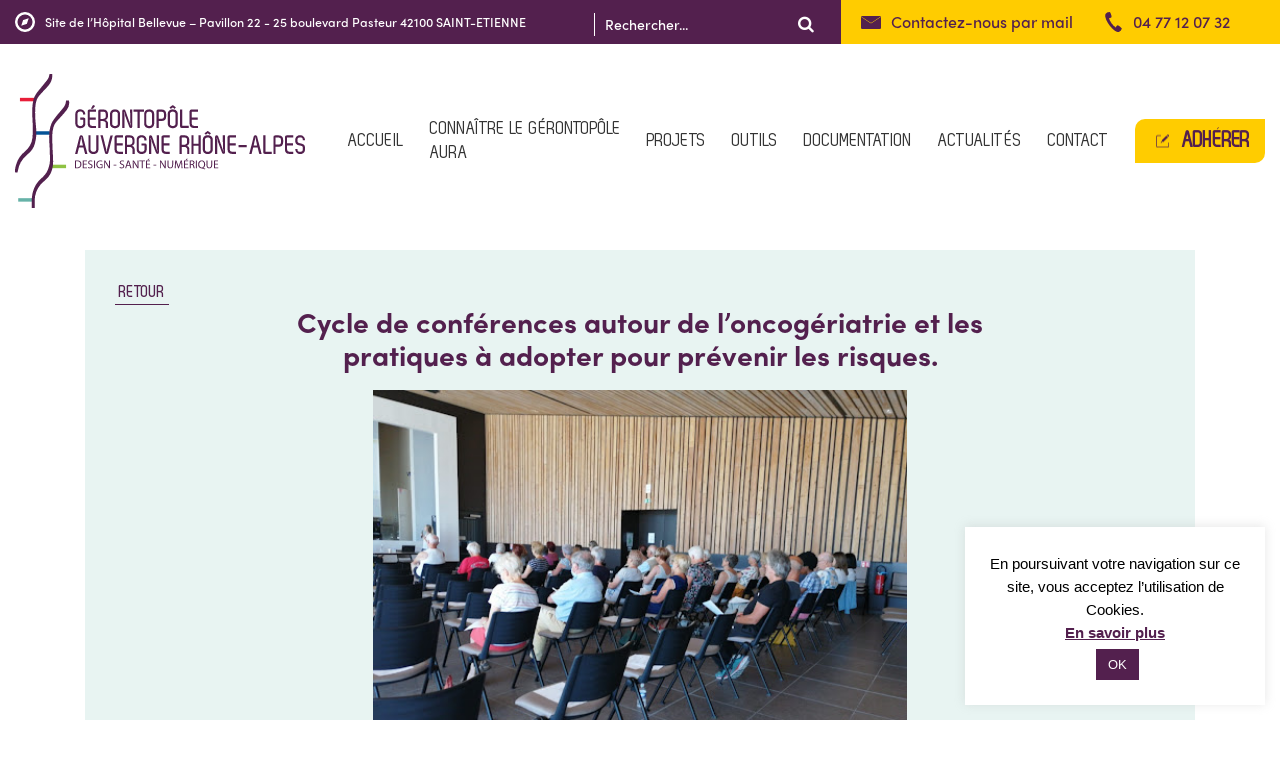

--- FILE ---
content_type: text/html; charset=UTF-8
request_url: https://www.gerontopole-aura.fr/cycle-de-conferences-autour-de-loncogeriatrie-et-les-pratiques-a-adopter-pour-prevenir-les-risques/
body_size: 16634
content:
<!doctype html>
<html lang="fr-FR">

<head>
    <link rel="stylesheet" href="https://www.gerontopole-aura.fr/wp-content/themes/gerontopole/lib/bootstrap/css/bootstrap.min.css">
    <meta charset="UTF-8">
    <meta name="viewport" content="width=device-width, initial-scale=1">
    <link rel="profile" href="https://gmpg.org/xfn/11">
    <link rel="stylesheet" href="https://use.typekit.net/yqn6snw.css">

    <meta name='robots' content='index, follow, max-image-preview:large, max-snippet:-1, max-video-preview:-1' />

	<!-- This site is optimized with the Yoast SEO plugin v18.1 - https://yoast.com/wordpress/plugins/seo/ -->
	<title>Cycle de conférences autour de l’oncogériatrie et les pratiques à adopter pour prévenir les risques. - Gérontopôle AURA</title>
	<link rel="canonical" href="https://www.gerontopole-aura.fr/cycle-de-conferences-autour-de-loncogeriatrie-et-les-pratiques-a-adopter-pour-prevenir-les-risques/" />
	<meta property="og:locale" content="fr_FR" />
	<meta property="og:type" content="article" />
	<meta property="og:title" content="Cycle de conférences autour de l’oncogériatrie et les pratiques à adopter pour prévenir les risques. - Gérontopôle AURA" />
	<meta property="og:description" content="Un cycle de conférences sur l’onco-gériatrie, destiné à faire mieux connaître les “bonnes pratiques” et les habitudes à adopter pour prévenir le plus possible les [&hellip;]" />
	<meta property="og:url" content="https://www.gerontopole-aura.fr/cycle-de-conferences-autour-de-loncogeriatrie-et-les-pratiques-a-adopter-pour-prevenir-les-risques/" />
	<meta property="og:site_name" content="Gérontopôle AURA" />
	<meta property="article:published_time" content="2023-09-26T12:42:59+00:00" />
	<meta property="article:modified_time" content="2025-01-06T13:25:22+00:00" />
	<meta property="og:image" content="https://www.gerontopole-aura.fr/wp-content/uploads/2023/09/cyccle_conference.jpg" />
	<meta property="og:image:width" content="512" />
	<meta property="og:image:height" content="384" />
	<meta property="og:image:type" content="image/jpeg" />
	<meta name="twitter:card" content="summary_large_image" />
	<meta name="twitter:creator" content="@GerontopoleAURA" />
	<meta name="twitter:site" content="@GerontopoleAURA" />
	<meta name="twitter:label1" content="Écrit par" />
	<meta name="twitter:data1" content="admin" />
	<meta name="twitter:label2" content="Durée de lecture estimée" />
	<meta name="twitter:data2" content="1 minute" />
	<script type="application/ld+json" class="yoast-schema-graph">{"@context":"https://schema.org","@graph":[{"@type":"Organization","@id":"https://www.gerontopole-aura.fr/#organization","name":"Gérontopôle AURA","url":"https://www.gerontopole-aura.fr/","sameAs":["https://www.linkedin.com/in/gérontopôle-aura-544904197/","https://twitter.com/GerontopoleAURA"],"logo":{"@type":"ImageObject","@id":"https://www.gerontopole-aura.fr/#logo","inLanguage":"fr-FR","url":"https://www.gerontopole-aura.fr/wp-content/uploads/2022/02/logo-gerontopole.png","contentUrl":"https://www.gerontopole-aura.fr/wp-content/uploads/2022/02/logo-gerontopole.png","width":1626,"height":755,"caption":"Gérontopôle AURA"},"image":{"@id":"https://www.gerontopole-aura.fr/#logo"}},{"@type":"WebSite","@id":"https://www.gerontopole-aura.fr/#website","url":"https://www.gerontopole-aura.fr/","name":"Gérontopôle AURA","description":"Just another WordPress site","publisher":{"@id":"https://www.gerontopole-aura.fr/#organization"},"potentialAction":[{"@type":"SearchAction","target":{"@type":"EntryPoint","urlTemplate":"https://www.gerontopole-aura.fr/?s={search_term_string}"},"query-input":"required name=search_term_string"}],"inLanguage":"fr-FR"},{"@type":"ImageObject","@id":"https://www.gerontopole-aura.fr/cycle-de-conferences-autour-de-loncogeriatrie-et-les-pratiques-a-adopter-pour-prevenir-les-risques/#primaryimage","inLanguage":"fr-FR","url":"https://www.gerontopole-aura.fr/wp-content/uploads/2023/09/cyccle_conference.jpg","contentUrl":"https://www.gerontopole-aura.fr/wp-content/uploads/2023/09/cyccle_conference.jpg","width":512,"height":384},{"@type":"WebPage","@id":"https://www.gerontopole-aura.fr/cycle-de-conferences-autour-de-loncogeriatrie-et-les-pratiques-a-adopter-pour-prevenir-les-risques/#webpage","url":"https://www.gerontopole-aura.fr/cycle-de-conferences-autour-de-loncogeriatrie-et-les-pratiques-a-adopter-pour-prevenir-les-risques/","name":"Cycle de conférences autour de l’oncogériatrie et les pratiques à adopter pour prévenir les risques. - Gérontopôle AURA","isPartOf":{"@id":"https://www.gerontopole-aura.fr/#website"},"primaryImageOfPage":{"@id":"https://www.gerontopole-aura.fr/cycle-de-conferences-autour-de-loncogeriatrie-et-les-pratiques-a-adopter-pour-prevenir-les-risques/#primaryimage"},"datePublished":"2023-09-26T12:42:59+00:00","dateModified":"2025-01-06T13:25:22+00:00","breadcrumb":{"@id":"https://www.gerontopole-aura.fr/cycle-de-conferences-autour-de-loncogeriatrie-et-les-pratiques-a-adopter-pour-prevenir-les-risques/#breadcrumb"},"inLanguage":"fr-FR","potentialAction":[{"@type":"ReadAction","target":["https://www.gerontopole-aura.fr/cycle-de-conferences-autour-de-loncogeriatrie-et-les-pratiques-a-adopter-pour-prevenir-les-risques/"]}]},{"@type":"BreadcrumbList","@id":"https://www.gerontopole-aura.fr/cycle-de-conferences-autour-de-loncogeriatrie-et-les-pratiques-a-adopter-pour-prevenir-les-risques/#breadcrumb","itemListElement":[{"@type":"ListItem","position":1,"name":"Accueil","item":"https://www.gerontopole-aura.fr/"},{"@type":"ListItem","position":2,"name":"Cycle de conférences autour de l’oncogériatrie et les pratiques à adopter pour prévenir les risques."}]},{"@type":"Article","@id":"https://www.gerontopole-aura.fr/cycle-de-conferences-autour-de-loncogeriatrie-et-les-pratiques-a-adopter-pour-prevenir-les-risques/#article","isPartOf":{"@id":"https://www.gerontopole-aura.fr/cycle-de-conferences-autour-de-loncogeriatrie-et-les-pratiques-a-adopter-pour-prevenir-les-risques/#webpage"},"author":{"@id":"https://www.gerontopole-aura.fr/#/schema/person/fab32c2f6004692151fa0baf830bbfbe"},"headline":"Cycle de conférences autour de l’oncogériatrie et les pratiques à adopter pour prévenir les risques.","datePublished":"2023-09-26T12:42:59+00:00","dateModified":"2025-01-06T13:25:22+00:00","mainEntityOfPage":{"@id":"https://www.gerontopole-aura.fr/cycle-de-conferences-autour-de-loncogeriatrie-et-les-pratiques-a-adopter-pour-prevenir-les-risques/#webpage"},"wordCount":124,"commentCount":0,"publisher":{"@id":"https://www.gerontopole-aura.fr/#organization"},"image":{"@id":"https://www.gerontopole-aura.fr/cycle-de-conferences-autour-de-loncogeriatrie-et-les-pratiques-a-adopter-pour-prevenir-les-risques/#primaryimage"},"thumbnailUrl":"https://www.gerontopole-aura.fr/wp-content/uploads/2023/09/cyccle_conference.jpg","keywords":["Achevé"],"articleSection":["Prévention et Promotion Santé"],"inLanguage":"fr-FR","potentialAction":[{"@type":"CommentAction","name":"Comment","target":["https://www.gerontopole-aura.fr/cycle-de-conferences-autour-de-loncogeriatrie-et-les-pratiques-a-adopter-pour-prevenir-les-risques/#respond"]}]},{"@type":"Person","@id":"https://www.gerontopole-aura.fr/#/schema/person/fab32c2f6004692151fa0baf830bbfbe","name":"admin","image":{"@type":"ImageObject","@id":"https://www.gerontopole-aura.fr/#personlogo","inLanguage":"fr-FR","url":"https://secure.gravatar.com/avatar/0b35d6f543052f682981ac86fb26d9fb?s=96&d=mm&r=g","contentUrl":"https://secure.gravatar.com/avatar/0b35d6f543052f682981ac86fb26d9fb?s=96&d=mm&r=g","caption":"admin"}}]}</script>
	<!-- / Yoast SEO plugin. -->


<link rel='dns-prefetch' href='//www.googletagmanager.com' />
<link rel='dns-prefetch' href='//s.w.org' />
<link rel="alternate" type="application/rss+xml" title="Gérontopôle AURA &raquo; Flux" href="https://www.gerontopole-aura.fr/feed/" />
<link rel="alternate" type="application/rss+xml" title="Gérontopôle AURA &raquo; Flux des commentaires" href="https://www.gerontopole-aura.fr/comments/feed/" />
<link rel="alternate" type="text/calendar" title="Gérontopôle AURA &raquo; Flux iCal" href="https://www.gerontopole-aura.fr/events/?ical=1" />
<link rel="alternate" type="application/rss+xml" title="Gérontopôle AURA &raquo; Cycle de conférences autour de l’oncogériatrie et les pratiques à adopter pour prévenir les risques. Flux des commentaires" href="https://www.gerontopole-aura.fr/cycle-de-conferences-autour-de-loncogeriatrie-et-les-pratiques-a-adopter-pour-prevenir-les-risques/feed/" />
<script type="text/javascript">
window._wpemojiSettings = {"baseUrl":"https:\/\/s.w.org\/images\/core\/emoji\/13.1.0\/72x72\/","ext":".png","svgUrl":"https:\/\/s.w.org\/images\/core\/emoji\/13.1.0\/svg\/","svgExt":".svg","source":{"concatemoji":"https:\/\/www.gerontopole-aura.fr\/wp-includes\/js\/wp-emoji-release.min.js?ver=5.9"}};
/*! This file is auto-generated */
!function(e,a,t){var n,r,o,i=a.createElement("canvas"),p=i.getContext&&i.getContext("2d");function s(e,t){var a=String.fromCharCode;p.clearRect(0,0,i.width,i.height),p.fillText(a.apply(this,e),0,0);e=i.toDataURL();return p.clearRect(0,0,i.width,i.height),p.fillText(a.apply(this,t),0,0),e===i.toDataURL()}function c(e){var t=a.createElement("script");t.src=e,t.defer=t.type="text/javascript",a.getElementsByTagName("head")[0].appendChild(t)}for(o=Array("flag","emoji"),t.supports={everything:!0,everythingExceptFlag:!0},r=0;r<o.length;r++)t.supports[o[r]]=function(e){if(!p||!p.fillText)return!1;switch(p.textBaseline="top",p.font="600 32px Arial",e){case"flag":return s([127987,65039,8205,9895,65039],[127987,65039,8203,9895,65039])?!1:!s([55356,56826,55356,56819],[55356,56826,8203,55356,56819])&&!s([55356,57332,56128,56423,56128,56418,56128,56421,56128,56430,56128,56423,56128,56447],[55356,57332,8203,56128,56423,8203,56128,56418,8203,56128,56421,8203,56128,56430,8203,56128,56423,8203,56128,56447]);case"emoji":return!s([10084,65039,8205,55357,56613],[10084,65039,8203,55357,56613])}return!1}(o[r]),t.supports.everything=t.supports.everything&&t.supports[o[r]],"flag"!==o[r]&&(t.supports.everythingExceptFlag=t.supports.everythingExceptFlag&&t.supports[o[r]]);t.supports.everythingExceptFlag=t.supports.everythingExceptFlag&&!t.supports.flag,t.DOMReady=!1,t.readyCallback=function(){t.DOMReady=!0},t.supports.everything||(n=function(){t.readyCallback()},a.addEventListener?(a.addEventListener("DOMContentLoaded",n,!1),e.addEventListener("load",n,!1)):(e.attachEvent("onload",n),a.attachEvent("onreadystatechange",function(){"complete"===a.readyState&&t.readyCallback()})),(n=t.source||{}).concatemoji?c(n.concatemoji):n.wpemoji&&n.twemoji&&(c(n.twemoji),c(n.wpemoji)))}(window,document,window._wpemojiSettings);
</script>
<style type="text/css">
img.wp-smiley,
img.emoji {
	display: inline !important;
	border: none !important;
	box-shadow: none !important;
	height: 1em !important;
	width: 1em !important;
	margin: 0 0.07em !important;
	vertical-align: -0.1em !important;
	background: none !important;
	padding: 0 !important;
}
</style>
	<link rel='stylesheet' id='tribe-common-skeleton-style-css'  href='https://www.gerontopole-aura.fr/wp-content/plugins/the-events-calendar/common/src/resources/css/common-skeleton.min.css?ver=4.10.2' type='text/css' media='all' />
<link rel='stylesheet' id='tribe-tooltip-css'  href='https://www.gerontopole-aura.fr/wp-content/plugins/the-events-calendar/common/src/resources/css/tooltip.min.css?ver=4.10.2' type='text/css' media='all' />
<style id='global-styles-inline-css' type='text/css'>
body{--wp--preset--color--black: #000000;--wp--preset--color--cyan-bluish-gray: #abb8c3;--wp--preset--color--white: #ffffff;--wp--preset--color--pale-pink: #f78da7;--wp--preset--color--vivid-red: #cf2e2e;--wp--preset--color--luminous-vivid-orange: #ff6900;--wp--preset--color--luminous-vivid-amber: #fcb900;--wp--preset--color--light-green-cyan: #7bdcb5;--wp--preset--color--vivid-green-cyan: #00d084;--wp--preset--color--pale-cyan-blue: #8ed1fc;--wp--preset--color--vivid-cyan-blue: #0693e3;--wp--preset--color--vivid-purple: #9b51e0;--wp--preset--gradient--vivid-cyan-blue-to-vivid-purple: linear-gradient(135deg,rgba(6,147,227,1) 0%,rgb(155,81,224) 100%);--wp--preset--gradient--light-green-cyan-to-vivid-green-cyan: linear-gradient(135deg,rgb(122,220,180) 0%,rgb(0,208,130) 100%);--wp--preset--gradient--luminous-vivid-amber-to-luminous-vivid-orange: linear-gradient(135deg,rgba(252,185,0,1) 0%,rgba(255,105,0,1) 100%);--wp--preset--gradient--luminous-vivid-orange-to-vivid-red: linear-gradient(135deg,rgba(255,105,0,1) 0%,rgb(207,46,46) 100%);--wp--preset--gradient--very-light-gray-to-cyan-bluish-gray: linear-gradient(135deg,rgb(238,238,238) 0%,rgb(169,184,195) 100%);--wp--preset--gradient--cool-to-warm-spectrum: linear-gradient(135deg,rgb(74,234,220) 0%,rgb(151,120,209) 20%,rgb(207,42,186) 40%,rgb(238,44,130) 60%,rgb(251,105,98) 80%,rgb(254,248,76) 100%);--wp--preset--gradient--blush-light-purple: linear-gradient(135deg,rgb(255,206,236) 0%,rgb(152,150,240) 100%);--wp--preset--gradient--blush-bordeaux: linear-gradient(135deg,rgb(254,205,165) 0%,rgb(254,45,45) 50%,rgb(107,0,62) 100%);--wp--preset--gradient--luminous-dusk: linear-gradient(135deg,rgb(255,203,112) 0%,rgb(199,81,192) 50%,rgb(65,88,208) 100%);--wp--preset--gradient--pale-ocean: linear-gradient(135deg,rgb(255,245,203) 0%,rgb(182,227,212) 50%,rgb(51,167,181) 100%);--wp--preset--gradient--electric-grass: linear-gradient(135deg,rgb(202,248,128) 0%,rgb(113,206,126) 100%);--wp--preset--gradient--midnight: linear-gradient(135deg,rgb(2,3,129) 0%,rgb(40,116,252) 100%);--wp--preset--duotone--dark-grayscale: url('#wp-duotone-dark-grayscale');--wp--preset--duotone--grayscale: url('#wp-duotone-grayscale');--wp--preset--duotone--purple-yellow: url('#wp-duotone-purple-yellow');--wp--preset--duotone--blue-red: url('#wp-duotone-blue-red');--wp--preset--duotone--midnight: url('#wp-duotone-midnight');--wp--preset--duotone--magenta-yellow: url('#wp-duotone-magenta-yellow');--wp--preset--duotone--purple-green: url('#wp-duotone-purple-green');--wp--preset--duotone--blue-orange: url('#wp-duotone-blue-orange');--wp--preset--font-size--small: 13px;--wp--preset--font-size--medium: 20px;--wp--preset--font-size--large: 36px;--wp--preset--font-size--x-large: 42px;}.has-black-color{color: var(--wp--preset--color--black) !important;}.has-cyan-bluish-gray-color{color: var(--wp--preset--color--cyan-bluish-gray) !important;}.has-white-color{color: var(--wp--preset--color--white) !important;}.has-pale-pink-color{color: var(--wp--preset--color--pale-pink) !important;}.has-vivid-red-color{color: var(--wp--preset--color--vivid-red) !important;}.has-luminous-vivid-orange-color{color: var(--wp--preset--color--luminous-vivid-orange) !important;}.has-luminous-vivid-amber-color{color: var(--wp--preset--color--luminous-vivid-amber) !important;}.has-light-green-cyan-color{color: var(--wp--preset--color--light-green-cyan) !important;}.has-vivid-green-cyan-color{color: var(--wp--preset--color--vivid-green-cyan) !important;}.has-pale-cyan-blue-color{color: var(--wp--preset--color--pale-cyan-blue) !important;}.has-vivid-cyan-blue-color{color: var(--wp--preset--color--vivid-cyan-blue) !important;}.has-vivid-purple-color{color: var(--wp--preset--color--vivid-purple) !important;}.has-black-background-color{background-color: var(--wp--preset--color--black) !important;}.has-cyan-bluish-gray-background-color{background-color: var(--wp--preset--color--cyan-bluish-gray) !important;}.has-white-background-color{background-color: var(--wp--preset--color--white) !important;}.has-pale-pink-background-color{background-color: var(--wp--preset--color--pale-pink) !important;}.has-vivid-red-background-color{background-color: var(--wp--preset--color--vivid-red) !important;}.has-luminous-vivid-orange-background-color{background-color: var(--wp--preset--color--luminous-vivid-orange) !important;}.has-luminous-vivid-amber-background-color{background-color: var(--wp--preset--color--luminous-vivid-amber) !important;}.has-light-green-cyan-background-color{background-color: var(--wp--preset--color--light-green-cyan) !important;}.has-vivid-green-cyan-background-color{background-color: var(--wp--preset--color--vivid-green-cyan) !important;}.has-pale-cyan-blue-background-color{background-color: var(--wp--preset--color--pale-cyan-blue) !important;}.has-vivid-cyan-blue-background-color{background-color: var(--wp--preset--color--vivid-cyan-blue) !important;}.has-vivid-purple-background-color{background-color: var(--wp--preset--color--vivid-purple) !important;}.has-black-border-color{border-color: var(--wp--preset--color--black) !important;}.has-cyan-bluish-gray-border-color{border-color: var(--wp--preset--color--cyan-bluish-gray) !important;}.has-white-border-color{border-color: var(--wp--preset--color--white) !important;}.has-pale-pink-border-color{border-color: var(--wp--preset--color--pale-pink) !important;}.has-vivid-red-border-color{border-color: var(--wp--preset--color--vivid-red) !important;}.has-luminous-vivid-orange-border-color{border-color: var(--wp--preset--color--luminous-vivid-orange) !important;}.has-luminous-vivid-amber-border-color{border-color: var(--wp--preset--color--luminous-vivid-amber) !important;}.has-light-green-cyan-border-color{border-color: var(--wp--preset--color--light-green-cyan) !important;}.has-vivid-green-cyan-border-color{border-color: var(--wp--preset--color--vivid-green-cyan) !important;}.has-pale-cyan-blue-border-color{border-color: var(--wp--preset--color--pale-cyan-blue) !important;}.has-vivid-cyan-blue-border-color{border-color: var(--wp--preset--color--vivid-cyan-blue) !important;}.has-vivid-purple-border-color{border-color: var(--wp--preset--color--vivid-purple) !important;}.has-vivid-cyan-blue-to-vivid-purple-gradient-background{background: var(--wp--preset--gradient--vivid-cyan-blue-to-vivid-purple) !important;}.has-light-green-cyan-to-vivid-green-cyan-gradient-background{background: var(--wp--preset--gradient--light-green-cyan-to-vivid-green-cyan) !important;}.has-luminous-vivid-amber-to-luminous-vivid-orange-gradient-background{background: var(--wp--preset--gradient--luminous-vivid-amber-to-luminous-vivid-orange) !important;}.has-luminous-vivid-orange-to-vivid-red-gradient-background{background: var(--wp--preset--gradient--luminous-vivid-orange-to-vivid-red) !important;}.has-very-light-gray-to-cyan-bluish-gray-gradient-background{background: var(--wp--preset--gradient--very-light-gray-to-cyan-bluish-gray) !important;}.has-cool-to-warm-spectrum-gradient-background{background: var(--wp--preset--gradient--cool-to-warm-spectrum) !important;}.has-blush-light-purple-gradient-background{background: var(--wp--preset--gradient--blush-light-purple) !important;}.has-blush-bordeaux-gradient-background{background: var(--wp--preset--gradient--blush-bordeaux) !important;}.has-luminous-dusk-gradient-background{background: var(--wp--preset--gradient--luminous-dusk) !important;}.has-pale-ocean-gradient-background{background: var(--wp--preset--gradient--pale-ocean) !important;}.has-electric-grass-gradient-background{background: var(--wp--preset--gradient--electric-grass) !important;}.has-midnight-gradient-background{background: var(--wp--preset--gradient--midnight) !important;}.has-small-font-size{font-size: var(--wp--preset--font-size--small) !important;}.has-medium-font-size{font-size: var(--wp--preset--font-size--medium) !important;}.has-large-font-size{font-size: var(--wp--preset--font-size--large) !important;}.has-x-large-font-size{font-size: var(--wp--preset--font-size--x-large) !important;}
</style>
<link rel='stylesheet' id='cookie-law-info-css'  href='https://www.gerontopole-aura.fr/wp-content/plugins/cookie-law-info/public/css/cookie-law-info-public.css?ver=2.0.9' type='text/css' media='all' />
<link rel='stylesheet' id='cookie-law-info-gdpr-css'  href='https://www.gerontopole-aura.fr/wp-content/plugins/cookie-law-info/public/css/cookie-law-info-gdpr.css?ver=2.0.9' type='text/css' media='all' />
<link rel='stylesheet' id='wpdm-font-awesome-css'  href='https://www.gerontopole-aura.fr/wp-content/plugins/download-manager/assets/fontawesome/css/all.css?ver=5.9' type='text/css' media='all' />
<link rel='stylesheet' id='wpdm-front-bootstrap-css'  href='https://www.gerontopole-aura.fr/wp-content/plugins/download-manager/assets/bootstrap/css/bootstrap.min.css?ver=5.9' type='text/css' media='all' />
<link rel='stylesheet' id='wpdm-front-css'  href='https://www.gerontopole-aura.fr/wp-content/plugins/download-manager/assets/css/front.css?ver=5.9' type='text/css' media='all' />
<link rel='stylesheet' id='plyr-css-css'  href='https://www.gerontopole-aura.fr/wp-content/plugins/easy-video-player/lib/plyr.css?ver=5.9' type='text/css' media='all' />
<link rel='stylesheet' id='siteorigin-panels-front-css'  href='https://www.gerontopole-aura.fr/wp-content/plugins/siteorigin-panels/css/front-flex.min.css?ver=2.16.2' type='text/css' media='all' />
<link rel='stylesheet' id='wpnw-public-style-css'  href='https://www.gerontopole-aura.fr/wp-content/plugins/wp-news-and-widget-pro/assets/css/wpnw-pro-public.min.css?ver=1.4' type='text/css' media='all' />
<link rel='stylesheet' id='wpos-slick-style-css'  href='https://www.gerontopole-aura.fr/wp-content/plugins/wp-news-and-widget-pro/assets/css/slick.css?ver=1.4' type='text/css' media='all' />
<link rel='stylesheet' id='gerontopole-style-css'  href='https://www.gerontopole-aura.fr/wp-content/themes/gerontopole/style.css?ver=5.9' type='text/css' media='all' />
<link rel='stylesheet' id='popup-maker-site-css'  href='//www.gerontopole-aura.fr/wp-content/uploads/pum/pum-site-styles.css?generated=1686124309&#038;ver=1.18.1' type='text/css' media='all' />
<link rel='stylesheet' id='shiftnav-css'  href='https://www.gerontopole-aura.fr/wp-content/plugins/shiftnav-pro/pro/assets/css/shiftnav.min.css?ver=1.6.3' type='text/css' media='all' />
<link rel='stylesheet' id='ubermenu-css'  href='https://www.gerontopole-aura.fr/wp-content/plugins/ubermenu/pro/assets/css/ubermenu.min.css?ver=3.4.0.1' type='text/css' media='all' />
<link rel='stylesheet' id='ubermenu-minimal-css'  href='https://www.gerontopole-aura.fr/wp-content/plugins/ubermenu/assets/css/skins/minimal.css?ver=5.9' type='text/css' media='all' />
<link rel='stylesheet' id='ubermenu-font-awesome-all-css'  href='https://www.gerontopole-aura.fr/wp-content/plugins/ubermenu/assets/fontawesome/fonts/css/fontawesome-all.min.css?ver=5.9' type='text/css' media='all' />
<link rel='stylesheet' id='font-awesome-css'  href='https://www.gerontopole-aura.fr/wp-content/plugins/popup-anything-on-click/assets/css/font-awesome.min.css?ver=2.0.9.1' type='text/css' media='all' />
<link rel='stylesheet' id='popupaoc-public-style-css'  href='https://www.gerontopole-aura.fr/wp-content/plugins/popup-anything-on-click/assets/css/popupaoc-public.css?ver=2.0.9.1' type='text/css' media='all' />
<link rel='stylesheet' id='shiftnav-font-awesome-css'  href='https://www.gerontopole-aura.fr/wp-content/plugins/shiftnav-pro/assets/css/fontawesome/css/font-awesome.min.css?ver=1.6.3' type='text/css' media='all' />
<!--n2css--><script type='text/javascript' src='https://www.gerontopole-aura.fr/wp-includes/js/jquery/jquery.min.js?ver=3.6.0' id='jquery-core-js'></script>
<script type='text/javascript' src='https://www.gerontopole-aura.fr/wp-includes/js/jquery/jquery-migrate.min.js?ver=3.3.2' id='jquery-migrate-js'></script>
<script type='text/javascript' id='cookie-law-info-js-extra'>
/* <![CDATA[ */
var Cli_Data = {"nn_cookie_ids":[],"cookielist":[],"non_necessary_cookies":[],"ccpaEnabled":"","ccpaRegionBased":"","ccpaBarEnabled":"","strictlyEnabled":["necessary","obligatoire"],"ccpaType":"gdpr","js_blocking":"","custom_integration":"","triggerDomRefresh":"","secure_cookies":""};
var cli_cookiebar_settings = {"animate_speed_hide":"500","animate_speed_show":"500","background":"#FFF","border":"#b1a6a6c2","border_on":"","button_1_button_colour":"#53204e","button_1_button_hover":"#421a3e","button_1_link_colour":"#fff","button_1_as_button":"1","button_1_new_win":"","button_2_button_colour":"#333","button_2_button_hover":"#292929","button_2_link_colour":"#53204e","button_2_as_button":"","button_2_hidebar":"","button_3_button_colour":"#000","button_3_button_hover":"#000000","button_3_link_colour":"#fff","button_3_as_button":"1","button_3_new_win":"","button_4_button_colour":"#000","button_4_button_hover":"#000000","button_4_link_colour":"#62a329","button_4_as_button":"","button_7_button_colour":"#61a229","button_7_button_hover":"#4e8221","button_7_link_colour":"#fff","button_7_as_button":"1","button_7_new_win":"","font_family":"inherit","header_fix":"","notify_animate_hide":"1","notify_animate_show":"","notify_div_id":"#cookie-law-info-bar","notify_position_horizontal":"right","notify_position_vertical":"bottom","scroll_close":"","scroll_close_reload":"","accept_close_reload":"","reject_close_reload":"","showagain_tab":"","showagain_background":"#fff","showagain_border":"#000","showagain_div_id":"#cookie-law-info-again","showagain_x_position":"100px","text":"#000","show_once_yn":"","show_once":"10000","logging_on":"","as_popup":"","popup_overlay":"1","bar_heading_text":"","cookie_bar_as":"widget","popup_showagain_position":"bottom-right","widget_position":"right"};
var log_object = {"ajax_url":"https:\/\/www.gerontopole-aura.fr\/wp-admin\/admin-ajax.php"};
/* ]]> */
</script>
<script type='text/javascript' src='https://www.gerontopole-aura.fr/wp-content/plugins/cookie-law-info/public/js/cookie-law-info-public.js?ver=2.0.9' id='cookie-law-info-js'></script>
<script type='text/javascript' src='https://www.gerontopole-aura.fr/wp-content/plugins/download-manager/assets/bootstrap/js/popper.min.js?ver=5.9' id='wpdm-poper-js'></script>
<script type='text/javascript' src='https://www.gerontopole-aura.fr/wp-content/plugins/download-manager/assets/bootstrap/js/bootstrap.min.js?ver=5.9' id='wpdm-front-bootstrap-js'></script>
<script type='text/javascript' id='wpdm-frontjs-js-extra'>
/* <![CDATA[ */
var wpdm_url = {"home":"https:\/\/www.gerontopole-aura.fr\/","site":"https:\/\/www.gerontopole-aura.fr\/","ajax":"https:\/\/www.gerontopole-aura.fr\/wp-admin\/admin-ajax.php"};
var wpdm_js = {"spinner":"<i class=\"fas fa-sun fa-spin\"><\/i>"};
/* ]]> */
</script>
<script type='text/javascript' src='https://www.gerontopole-aura.fr/wp-content/plugins/download-manager/assets/js/front.js?ver=3.2.37' id='wpdm-frontjs-js'></script>
<script type='text/javascript' id='plyr-js-js-extra'>
/* <![CDATA[ */
var easy_video_player = {"plyr_iconUrl":"https:\/\/www.gerontopole-aura.fr\/wp-content\/plugins\/easy-video-player\/lib\/plyr.svg","plyr_blankVideo":"https:\/\/www.gerontopole-aura.fr\/wp-content\/plugins\/easy-video-player\/lib\/blank.mp4"};
/* ]]> */
</script>
<script type='text/javascript' src='https://www.gerontopole-aura.fr/wp-content/plugins/easy-video-player/lib/plyr.js?ver=5.9' id='plyr-js-js'></script>
<script type='text/javascript' id='equal-height-columns-js-extra'>
/* <![CDATA[ */
var equalHeightColumnElements = {"element-groups":{"1":{"selector":".haut","breakpoint":768},"2":{"selector":".design-36 .wpnaw-news-content","breakpoint":768},"3":{"selector":".equal-color","breakpoint":768},"4":{"selector":".page404","breakpoint":768}}};
/* ]]> */
</script>
<script type='text/javascript' src='https://www.gerontopole-aura.fr/wp-content/plugins/equal-height-columns/public/js/equal-height-columns-public.js?ver=1.1.2' id='equal-height-columns-js'></script>

<!-- Extrait Google Analytics ajouté par Site Kit -->
<script type='text/javascript' src='https://www.googletagmanager.com/gtag/js?id=UA-171518273-49' id='google_gtagjs-js' async></script>
<script type='text/javascript' id='google_gtagjs-js-after'>
window.dataLayer = window.dataLayer || [];function gtag(){dataLayer.push(arguments);}
gtag('set', 'linker', {"domains":["www.gerontopole-aura.fr"]} );
gtag("js", new Date());
gtag("set", "developer_id.dZTNiMT", true);
gtag("config", "UA-171518273-49", {"anonymize_ip":true});
gtag("config", "G-PLR7NLK0P0");
</script>

<!-- Arrêter l&#039;extrait Google Analytics ajouté par Site Kit -->
<link rel="https://api.w.org/" href="https://www.gerontopole-aura.fr/wp-json/" /><link rel="alternate" type="application/json" href="https://www.gerontopole-aura.fr/wp-json/wp/v2/posts/3487" /><link rel="EditURI" type="application/rsd+xml" title="RSD" href="https://www.gerontopole-aura.fr/xmlrpc.php?rsd" />
<link rel="wlwmanifest" type="application/wlwmanifest+xml" href="https://www.gerontopole-aura.fr/wp-includes/wlwmanifest.xml" /> 
<meta name="generator" content="WordPress 5.9" />
<link rel='shortlink' href='https://www.gerontopole-aura.fr/?p=3487' />
<link rel="alternate" type="application/json+oembed" href="https://www.gerontopole-aura.fr/wp-json/oembed/1.0/embed?url=https%3A%2F%2Fwww.gerontopole-aura.fr%2Fcycle-de-conferences-autour-de-loncogeriatrie-et-les-pratiques-a-adopter-pour-prevenir-les-risques%2F" />
<link rel="alternate" type="text/xml+oembed" href="https://www.gerontopole-aura.fr/wp-json/oembed/1.0/embed?url=https%3A%2F%2Fwww.gerontopole-aura.fr%2Fcycle-de-conferences-autour-de-loncogeriatrie-et-les-pratiques-a-adopter-pour-prevenir-les-risques%2F&#038;format=xml" />
<meta name="generator" content="Site Kit by Google 1.102.0" />
	<!-- ShiftNav CSS
	================================================================ -->
	<style type="text/css" id="shiftnav-dynamic-css">

	@media only screen and (min-width:1100px){ #shiftnav-toggle-main, .shiftnav-toggle-mobile{ display:none; } .shiftnav-wrap { padding-top:0 !important; } }
	@media only screen and (max-width:1099px){ #site-navigation{ display:none !important; } }

/* Status: Loaded from Transient */

	</style>
	<!-- end ShiftNav CSS -->

	<style id="ubermenu-custom-generated-css">
/** Font Awesome 4 Compatibility **/
.fa{font-style:normal;font-variant:normal;font-weight:normal;font-family:FontAwesome;}

/* Status: Loaded from Transient */

</style><meta name="tec-api-version" content="v1"><meta name="tec-api-origin" content="https://www.gerontopole-aura.fr"><link rel="https://theeventscalendar.com/" href="https://www.gerontopole-aura.fr/wp-json/tribe/events/v1/" /><link rel="pingback" href="https://www.gerontopole-aura.fr/xmlrpc.php">                <style type="text/css" media="all"
                       id="siteorigin-panels-layouts-head">/* Layout 3487 */ #pgc-3487-0-0 { width:100%;width:calc(100% - ( 0 * 30px ) ) } #pg-3487-0 , #pl-3487 .so-panel:last-of-type { margin-bottom:0px } #pl-3487 .so-panel { margin-bottom:30px } #pg-3487-0.panel-has-style > .panel-row-style, #pg-3487-0.panel-no-style { -webkit-align-items:flex-start;align-items:flex-start } @media (max-width:1000px){ #pg-3487-0.panel-no-style, #pg-3487-0.panel-has-style > .panel-row-style, #pg-3487-0 { -webkit-flex-direction:column;-ms-flex-direction:column;flex-direction:column } #pg-3487-0 > .panel-grid-cell , #pg-3487-0 > .panel-row-style > .panel-grid-cell { width:100%;margin-right:0 } #pg-3487-0 { margin-bottom:px } #pl-3487 .panel-grid-cell { padding:0 } #pl-3487 .panel-grid .panel-grid-cell-empty { display:none } #pl-3487 .panel-grid .panel-grid-cell-mobile-last { margin-bottom:0px }  } </style><link rel="icon" href="https://www.gerontopole-aura.fr/wp-content/uploads/2020/01/cropped-favicon-32x32.png" sizes="32x32" />
<link rel="icon" href="https://www.gerontopole-aura.fr/wp-content/uploads/2020/01/cropped-favicon-192x192.png" sizes="192x192" />
<link rel="apple-touch-icon" href="https://www.gerontopole-aura.fr/wp-content/uploads/2020/01/cropped-favicon-180x180.png" />
<meta name="msapplication-TileImage" content="https://www.gerontopole-aura.fr/wp-content/uploads/2020/01/cropped-favicon-270x270.png" />
<meta name="generator" content="WordPress Download Manager 3.2.37" />
                <link href="https://fonts.googleapis.com/css?family=Rubik"
              rel="stylesheet">
        <style>
            .w3eden .fetfont,
            .w3eden .btn,
            .w3eden .btn.wpdm-front h3.title,
            .w3eden .wpdm-social-lock-box .IN-widget a span:last-child,
            .w3eden #xfilelist .panel-heading,
            .w3eden .wpdm-frontend-tabs a,
            .w3eden .alert:before,
            .w3eden .panel .panel-heading,
            .w3eden .discount-msg,
            .w3eden .panel.dashboard-panel h3,
            .w3eden #wpdm-dashboard-sidebar .list-group-item,
            .w3eden #package-description .wp-switch-editor,
            .w3eden .w3eden.author-dashbboard .nav.nav-tabs li a,
            .w3eden .wpdm_cart thead th,
            .w3eden #csp .list-group-item,
            .w3eden .modal-title {
                font-family: Rubik, -apple-system, BlinkMacSystemFont, "Segoe UI", Roboto, Helvetica, Arial, sans-serif, "Apple Color Emoji", "Segoe UI Emoji", "Segoe UI Symbol";
                text-transform: uppercase;
                font-weight: 700;
            }
            .w3eden #csp .list-group-item {
                text-transform: unset;
            }


        </style>
            <style>
        /* WPDM Link Template Styles */        </style>
                <style>

            :root {
                --color-primary: #4a8eff;
                --color-primary-rgb: 74, 142, 255;
                --color-primary-hover: #5998ff;
                --color-primary-active: #3281ff;
                --color-secondary: #6c757d;
                --color-secondary-rgb: 108, 117, 125;
                --color-secondary-hover: #6c757d;
                --color-secondary-active: #6c757d;
                --color-success: #018e11;
                --color-success-rgb: 1, 142, 17;
                --color-success-hover: #0aad01;
                --color-success-active: #0c8c01;
                --color-info: #2CA8FF;
                --color-info-rgb: 44, 168, 255;
                --color-info-hover: #2CA8FF;
                --color-info-active: #2CA8FF;
                --color-warning: #FFB236;
                --color-warning-rgb: 255, 178, 54;
                --color-warning-hover: #FFB236;
                --color-warning-active: #FFB236;
                --color-danger: #ff5062;
                --color-danger-rgb: 255, 80, 98;
                --color-danger-hover: #ff5062;
                --color-danger-active: #ff5062;
                --color-green: #30b570;
                --color-blue: #0073ff;
                --color-purple: #8557D3;
                --color-red: #ff5062;
                --color-muted: rgba(69, 89, 122, 0.6);
                --wpdm-font: &quot;Rubik&quot;, -apple-system, BlinkMacSystemFont, "Segoe UI", Roboto, Helvetica, Arial, sans-serif, "Apple Color Emoji", "Segoe UI Emoji", "Segoe UI Symbol";
            }

            .wpdm-download-link.btn.btn-primary {
                border-radius: 4px;
            }


        </style>
        </head>

<body data-rsssl=1 class="post-template-default single single-post postid-3487 single-format-standard siteorigin-panels siteorigin-panels-before-js tribe-no-js page-template-var-www-vhosts-gerontopole-aura-fr-httpdocs-wp-content-themes-gerontopole-page-php no-sidebar">
    <div id="page" class="site">
		<div id="banniere_defi_autonomie" style="display: none !important;"><a href="https://www.silver-economy-expo.com/" target="_blank">
			 <img src="https://www.gerontopole-aura.fr/wp-content/themes/gerontopole/img/silver-economy-expo.png" alt="silver economy expo" >
			</a></div>
        <div id="container_header">
        <header id="masthead" class="site-header">
            <div class="container-fluid">
                <div class="row">
                    <div class="col-md-12 col-lg-12 col-xl-5 nav-header ">

                        <span class="adresse">Site de l’Hôpital Bellevue – Pavillon 22 - 25 boulevard Pasteur 42100 SAINT-ETIENNE</span>

                    </div>

                    <div class="col-md-12 col-lg-12 col-xl-7 nav-header d-flex justify-content-end ">


                        <div class="srch clearfix recherche">
                            <form method="GET" action="https://www.gerontopole-aura.fr">
                                <div class="container cbd"><input max-length="120" autocomplete="off" placeholder="Rechercher..." value="" name="s" id="q"><button type="submit" title="Rechercher sur le site"><i class="fa fa-search"></i></button></div>
                            </form>
                        </div>

                        <div class="background-yellow">
							<span class="float recrutement"><a href="https://www.gerontopole-aura.fr/wp-content/uploads/2024/01/FICHE-DE-POSTE-assistante-polyvalente-V2.pdf" target="_blank">Offre d’emploi</a></span>
                            <span class="float contact"><a href="mailto:contact@gerontopole-aura.fr">Contactez-nous par mail</a></span>
                            <span class="float numero"> <a href="tel:+33477120732">04 77 12 07 32</a></span>

                        </div>
                    </div>
                </div>
                <div class="row header-top">
                    <div class="col-md-12 col-xl-3 col-lg-12 text-center">
                        <a href="https://www.gerontopole-aura.fr">
                            <img src="https://www.gerontopole-aura.fr/wp-content/themes/gerontopole/img/logo-gerontopole.svg" alt="gerontopole" class="img-fluid logo">
                        </a>
                    </div>
                    <div class=" col-md-12 col-xl-9 col-lg-12 menu">
                        <nav id="site-navigation" class="main-navigation">
                            <button class="menu-toggle" aria-controls="primary-menu" aria-expanded="false">Primary Menu</button>
                            
<!-- UberMenu [Configuration:main] [Theme Loc:menu-1] [Integration:auto] -->
<!-- [UberMenu Responsive Menu Disabled] --> <nav id="ubermenu-main-2-menu-1-2" class="ubermenu ubermenu-nojs ubermenu-main ubermenu-menu-2 ubermenu-loc-menu-1 ubermenu-responsive-collapse ubermenu-horizontal ubermenu-transition-shift ubermenu-trigger-hover_intent ubermenu-skin-minimal  ubermenu-bar-align-center ubermenu-items-align-right ubermenu-bound ubermenu-disable-submenu-scroll ubermenu-retractors-responsive ubermenu-submenu-indicator-closes"><ul id="ubermenu-nav-main-2-menu-1" class="ubermenu-nav"><li id="menu-item-27" class="ubermenu-item ubermenu-item-type-post_type ubermenu-item-object-page ubermenu-item-home ubermenu-item-27 ubermenu-item-level-0 ubermenu-column ubermenu-column-auto" ><a class="ubermenu-target ubermenu-item-layout-default ubermenu-item-layout-text_only" href="https://www.gerontopole-aura.fr/" tabindex="0"><span class="ubermenu-target-title ubermenu-target-text">Accueil</span></a></li><li id="menu-item-26" class="ubermenu-item ubermenu-item-type-post_type ubermenu-item-object-page ubermenu-item-has-children ubermenu-item-26 ubermenu-item-level-0 ubermenu-column ubermenu-column-auto ubermenu-has-submenu-drop ubermenu-has-submenu-flyout" ><a class="ubermenu-target ubermenu-item-layout-default ubermenu-item-layout-text_only" href="https://www.gerontopole-aura.fr/connaitre-le-gerontopole-aura/" tabindex="0"><span class="ubermenu-target-title ubermenu-target-text">Connaître le Gérontopôle AURA</span></a><ul  class="ubermenu-submenu ubermenu-submenu-id-26 ubermenu-submenu-type-flyout ubermenu-submenu-drop ubermenu-submenu-align-left_edge_item"  ><li id="menu-item-1481" class="ubermenu-item ubermenu-item-type-custom ubermenu-item-object-custom ubermenu-item-1481 ubermenu-item-auto ubermenu-item-normal ubermenu-item-level-1" ><a class="ubermenu-target ubermenu-item-layout-default ubermenu-item-layout-text_only" href="https://www.gerontopole-aura.fr/connaitre-le-gerontopole-aura/#histoire"><span class="ubermenu-target-title ubermenu-target-text">Notre histoire</span></a></li><li id="menu-item-1482" class="ubermenu-item ubermenu-item-type-custom ubermenu-item-object-custom ubermenu-item-1482 ubermenu-item-auto ubermenu-item-normal ubermenu-item-level-1" ><a class="ubermenu-target ubermenu-item-layout-default ubermenu-item-layout-text_only" href="https://www.gerontopole-aura.fr/connaitre-le-gerontopole-aura/#gouvernance"><span class="ubermenu-target-title ubermenu-target-text">Notre gouvernance</span></a></li><li id="menu-item-1483" class="ubermenu-item ubermenu-item-type-custom ubermenu-item-object-custom ubermenu-item-1483 ubermenu-item-auto ubermenu-item-normal ubermenu-item-level-1" ><a class="ubermenu-target ubermenu-item-layout-default ubermenu-item-layout-text_only" href="https://www.gerontopole-aura.fr/connaitre-le-gerontopole-aura/#equipe"><span class="ubermenu-target-title ubermenu-target-text">Notre équipe</span></a></li><li id="menu-item-1484" class="ubermenu-item ubermenu-item-type-custom ubermenu-item-object-custom ubermenu-item-1484 ubermenu-item-auto ubermenu-item-normal ubermenu-item-level-1" ><a class="ubermenu-target ubermenu-item-layout-default ubermenu-item-layout-text_only" href="https://www.gerontopole-aura.fr/connaitre-le-gerontopole-aura/#objectifs"><span class="ubermenu-target-title ubermenu-target-text">Nos objectifs</span></a></li><li id="menu-item-1485" class="ubermenu-item ubermenu-item-type-custom ubermenu-item-object-custom ubermenu-item-1485 ubermenu-item-auto ubermenu-item-normal ubermenu-item-level-1" ><a class="ubermenu-target ubermenu-item-layout-default ubermenu-item-layout-text_only" href="https://www.gerontopole-aura.fr/connaitre-le-gerontopole-aura/#ambitions"><span class="ubermenu-target-title ubermenu-target-text">Nos axes stratégiques</span></a></li><li id="menu-item-1486" class="ubermenu-item ubermenu-item-type-custom ubermenu-item-object-custom ubermenu-item-1486 ubermenu-item-auto ubermenu-item-normal ubermenu-item-level-1" ><a class="ubermenu-target ubermenu-item-layout-default ubermenu-item-layout-text_only" href="https://www.gerontopole-aura.fr/connaitre-le-gerontopole-aura/#adherer"><span class="ubermenu-target-title ubermenu-target-text">Adhérer</span></a></li></ul></li><li id="menu-item-25" class="ubermenu-item ubermenu-item-type-post_type ubermenu-item-object-page ubermenu-item-has-children ubermenu-item-25 ubermenu-item-level-0 ubermenu-column ubermenu-column-auto ubermenu-has-submenu-drop ubermenu-has-submenu-flyout" ><a class="ubermenu-target ubermenu-item-layout-default ubermenu-item-layout-text_only" href="https://www.gerontopole-aura.fr/projets/" tabindex="0"><span class="ubermenu-target-title ubermenu-target-text">Projets</span></a><ul  class="ubermenu-submenu ubermenu-submenu-id-25 ubermenu-submenu-type-flyout ubermenu-submenu-drop ubermenu-submenu-align-left_edge_item"  ><li id="menu-item-1488" class="ubermenu-item ubermenu-item-type-custom ubermenu-item-object-custom ubermenu-item-1488 ubermenu-item-auto ubermenu-item-normal ubermenu-item-level-1" ><a class="ubermenu-target ubermenu-item-layout-default ubermenu-item-layout-text_only" href="https://www.gerontopole-aura.fr/projets/?fwp_categories=habitat-urbanisme-mobilite"><span class="ubermenu-target-title ubermenu-target-text">Habitat, Urbanisme, Mobilité</span></a></li><li id="menu-item-1489" class="ubermenu-item ubermenu-item-type-custom ubermenu-item-object-custom ubermenu-item-1489 ubermenu-item-auto ubermenu-item-normal ubermenu-item-level-1" ><a class="ubermenu-target ubermenu-item-layout-default ubermenu-item-layout-text_only" href="https://www.gerontopole-aura.fr/projets/?fwp_categories=ethique-et-impact-societal"><span class="ubermenu-target-title ubermenu-target-text">Éthique et Impact Sociétal</span></a></li><li id="menu-item-1787" class="ubermenu-item ubermenu-item-type-custom ubermenu-item-object-custom ubermenu-item-1787 ubermenu-item-auto ubermenu-item-normal ubermenu-item-level-1" ><a class="ubermenu-target ubermenu-item-layout-default ubermenu-item-layout-text_only" href="https://www.gerontopole-aura.fr/projets/?fwp_categories=formation-et-metiers"><span class="ubermenu-target-title ubermenu-target-text">Formation et Métiers</span></a></li><li id="menu-item-1487" class="ubermenu-item ubermenu-item-type-custom ubermenu-item-object-custom ubermenu-item-1487 ubermenu-item-auto ubermenu-item-normal ubermenu-item-level-1" ><a class="ubermenu-target ubermenu-item-layout-default ubermenu-item-layout-text_only" href="https://www.gerontopole-aura.fr/projets/?fwp_categories=parcours-et-optimisation-du-soin"><span class="ubermenu-target-title ubermenu-target-text">Parcours et Optimisation du Soin</span></a></li><li id="menu-item-1788" class="ubermenu-item ubermenu-item-type-custom ubermenu-item-object-custom ubermenu-item-1788 ubermenu-item-auto ubermenu-item-normal ubermenu-item-level-1" ><a class="ubermenu-target ubermenu-item-layout-default ubermenu-item-layout-text_only" href="https://www.gerontopole-aura.fr/projets/?fwp_categories=prevention-et-promotion-sante"><span class="ubermenu-target-title ubermenu-target-text">Prévention et Promotion Santé</span></a></li><li id="menu-item-2656" class="ubermenu-item ubermenu-item-type-custom ubermenu-item-object-custom ubermenu-item-2656 ubermenu-item-auto ubermenu-item-normal ubermenu-item-level-1" ><a class="ubermenu-target ubermenu-item-layout-default ubermenu-item-layout-text_only" href="https://www.gerontopole-aura.fr/projets/?fwp_categories=silver-economie"><span class="ubermenu-target-title ubermenu-target-text">Silver Économie</span></a></li></ul></li><li id="menu-item-4847" class="ubermenu-item ubermenu-item-type-post_type ubermenu-item-object-page ubermenu-item-has-children ubermenu-item-4847 ubermenu-item-level-0 ubermenu-column ubermenu-column-auto ubermenu-has-submenu-drop ubermenu-has-submenu-mega" ><a class="ubermenu-target ubermenu-item-layout-default ubermenu-item-layout-text_only" href="https://www.gerontopole-aura.fr/outils/" tabindex="0"><span class="ubermenu-target-title ubermenu-target-text">Outils</span></a><ul  class="ubermenu-submenu ubermenu-submenu-id-4847 ubermenu-submenu-type-auto ubermenu-submenu-type-mega ubermenu-submenu-drop ubermenu-submenu-align-full_width"  ><li id="menu-item-4850" class="ubermenu-item ubermenu-item-type-post_type ubermenu-item-object-page ubermenu-item-4850 ubermenu-item-auto ubermenu-item-header ubermenu-item-level-1 ubermenu-column ubermenu-column-auto" ><a class="ubermenu-target ubermenu-item-layout-default ubermenu-item-layout-text_only" href="https://www.gerontopole-aura.fr/outils/prevax/"><span class="ubermenu-target-title ubermenu-target-text">Prévention vaccinale</span></a></li><li id="menu-item-4851" class="ubermenu-item ubermenu-item-type-post_type ubermenu-item-object-page ubermenu-item-4851 ubermenu-item-auto ubermenu-item-header ubermenu-item-level-1 ubermenu-column ubermenu-column-auto" ><a class="ubermenu-target ubermenu-item-layout-default ubermenu-item-layout-text_only" href="https://www.gerontopole-aura.fr/outils/plan-antichute/"><span class="ubermenu-target-title ubermenu-target-text">Prévention des chutes</span></a></li><li id="menu-item-4991" class="ubermenu-item ubermenu-item-type-post_type ubermenu-item-object-page ubermenu-item-4991 ubermenu-item-auto ubermenu-item-header ubermenu-item-level-1 ubermenu-column ubermenu-column-auto" ><a class="ubermenu-target ubermenu-item-layout-default ubermenu-item-layout-text_only" href="https://www.gerontopole-aura.fr/outils/activite-physique-en-ehpad/"><span class="ubermenu-target-title ubermenu-target-text">Activité physique en Ehpad</span></a></li></ul></li><li id="menu-item-1078" class="ubermenu-item ubermenu-item-type-post_type ubermenu-item-object-page ubermenu-item-1078 ubermenu-item-level-0 ubermenu-column ubermenu-column-auto" ><a class="ubermenu-target ubermenu-item-layout-default ubermenu-item-layout-text_only" href="https://www.gerontopole-aura.fr/documentation/" tabindex="0"><span class="ubermenu-target-title ubermenu-target-text">Documentation</span></a></li><li id="menu-item-1460" class="ubermenu-item ubermenu-item-type-custom ubermenu-item-object-custom ubermenu-item-has-children ubermenu-item-1460 ubermenu-item-level-0 ubermenu-column ubermenu-column-auto ubermenu-has-submenu-drop ubermenu-has-submenu-flyout" ><a class="ubermenu-target ubermenu-item-layout-default ubermenu-item-layout-text_only" href="#" tabindex="0"><span class="ubermenu-target-title ubermenu-target-text">Actualités</span></a><ul  class="ubermenu-submenu ubermenu-submenu-id-1460 ubermenu-submenu-type-flyout ubermenu-submenu-drop ubermenu-submenu-align-left_edge_item"  ><li id="menu-item-908" class="ubermenu-item ubermenu-item-type-post_type ubermenu-item-object-page ubermenu-item-908 ubermenu-item-auto ubermenu-item-normal ubermenu-item-level-1" ><a class="ubermenu-target ubermenu-target-with-icon ubermenu-item-layout-default ubermenu-item-layout-icon_left" href="https://www.gerontopole-aura.fr/actualites/agenda/"><i class="ubermenu-icon far fa-calendar-alt" ></i><span class="ubermenu-target-title ubermenu-target-text">Agenda</span></a></li><li id="menu-item-1459" class="ubermenu-item ubermenu-item-type-post_type ubermenu-item-object-page ubermenu-item-1459 ubermenu-item-auto ubermenu-item-normal ubermenu-item-level-1" ><a class="ubermenu-target ubermenu-target-with-icon ubermenu-item-layout-default ubermenu-item-layout-icon_left" href="https://www.gerontopole-aura.fr/actualites/"><i class="ubermenu-icon fas fa-rss" ></i><span class="ubermenu-target-title ubermenu-target-text">Nouveautés</span></a></li><li id="menu-item-4724" class="ubermenu-item ubermenu-item-type-post_type ubermenu-item-object-page ubermenu-item-4724 ubermenu-item-auto ubermenu-item-normal ubermenu-item-level-1" ><a class="ubermenu-target ubermenu-target-with-icon ubermenu-item-layout-default ubermenu-item-layout-icon_left" href="https://www.gerontopole-aura.fr/ressources/newsletters/newsletters/"><i class="ubermenu-icon far fa-envelope" ></i><span class="ubermenu-target-title ubermenu-target-text">Newsletters</span></a></li><li id="menu-item-3550" class="ubermenu-item ubermenu-item-type-custom ubermenu-item-object-custom ubermenu-item-3550 ubermenu-item-auto ubermenu-item-normal ubermenu-item-level-1" ><a class="ubermenu-target ubermenu-target-with-icon ubermenu-item-layout-default ubermenu-item-layout-icon_left" href="https://www.youtube.com/@gerontopoleauvergnerhone-a1398"><i class="ubermenu-icon fab fa-youtube" ></i><span class="ubermenu-target-title ubermenu-target-text">Chaine YouTube</span></a></li></ul></li><li id="menu-item-22" class="ubermenu-item ubermenu-item-type-post_type ubermenu-item-object-page ubermenu-item-22 ubermenu-item-level-0 ubermenu-column ubermenu-column-auto" ><a class="ubermenu-target ubermenu-item-layout-default ubermenu-item-layout-text_only" href="https://www.gerontopole-aura.fr/contact/" tabindex="0"><span class="ubermenu-target-title ubermenu-target-text">Contact</span></a></li><li id="menu-item-1939" class="ubermenu-item ubermenu-item-type-custom ubermenu-item-object-custom ubermenu-item-1939 ubermenu-item-level-0 ubermenu-column ubermenu-column-auto" ><a class="ubermenu-target ubermenu-item-layout-default ubermenu-item-layout-text_only btn-adherer" href="https://www.gerontopole-aura.fr/connaitre-le-gerontopole-aura#adherer" tabindex="0"><span class="ubermenu-target-title ubermenu-target-text">Adhérer</span></a></li></ul></nav>
<!-- End UberMenu -->
                        </nav><!-- #site-navigation -->
                    </div>

                </div>
            </div>


        </header><!-- #masthead -->
            </div>
        <div id="content" class="site-content">

<div id="primary" class="content-area">
    <main id="main" class="site-main container">

        <div class="content-perso">
    <div class="retour"><a href="javascript:history.go(-1)">Retour</a></div>

    <article class="titre-principal col-lg-8 offset-lg-2" id="post-3487" class="post-3487 post type-post status-publish format-standard has-post-thumbnail hentry category-prevention-et-promotion-sante tag-acheve">
        <header class="entry-header">
            <h1 class="entry-title">Cycle de conférences autour de l’oncogériatrie et les pratiques à adopter pour prévenir les risques.</h1>
                    </header><!-- .entry-header -->
        
			<div class="post-thumbnail">
				<img width="512" height="384" src="https://www.gerontopole-aura.fr/wp-content/uploads/2023/09/cyccle_conference.jpg" class="attachment-post-thumbnail size-post-thumbnail wp-post-image" alt="" srcset="https://www.gerontopole-aura.fr/wp-content/uploads/2023/09/cyccle_conference.jpg 512w, https://www.gerontopole-aura.fr/wp-content/uploads/2023/09/cyccle_conference-300x225.jpg 300w" sizes="(max-width: 512px) 100vw, 512px" />			</div><!-- .post-thumbnail -->

		        <div class="entry-content">
            <div id="pl-3487"  class="panel-layout" ><div id="pg-3487-0"  class="panel-grid panel-no-style" ><div id="pgc-3487-0-0"  class="panel-grid-cell" ><div id="panel-3487-0-0-0" class="so-panel widget widget_sow-editor panel-first-child panel-last-child" data-index="0" ><div class="text-justify panel-widget-style panel-widget-style-for-3487-0-0-0" ><div
			
			class="so-widget-sow-editor so-widget-sow-editor-base"
			
		>
<div class="siteorigin-widget-tinymce textwidget">
	<p>Un cycle de conférences sur l’onco-gériatrie, destiné à faire mieux connaître les “bonnes pratiques” et les habitudes à adopter pour prévenir le plus possible les risques de survenue d’un cancer à été mis en place à destination du grand public.<br />
Vouées à faire tomber les idées reçues sur les cancers chez le sénior et à diffuser les conseils avertis des professionnels de santé : oncogériatres, enseignants activité physique adaptée (APA), et diététiciens, 6 conférences ont déjà été proposées au cours de l’année 2022. D’autres conférences seront programmées pour l’année 2023.</p>
<p>&nbsp;</p>
<p>&nbsp;</p>
</div>
</div></div></div></div></div></div>        </div><!-- .entry-content -->


    </article>
</div>
<!-- #post-3487 -->

    </main><!-- #main -->
</div><!-- #primary -->


	</div><!-- #content -->

	<footer id="colophon" class="site-footer">
		<div class="site-info">
			                                           <section id="siteorigin-panels-builder-2" class="widget widget_siteorigin-panels-builder"><div id="pl-w684047c42df5c"  class="panel-layout" ><div id="pg-w684047c42df5c-0"  class="panel-grid panel-has-style" ><div class="reseaux panel-row-style panel-row-style-for-w684047c42df5c-0" ><div id="pgc-w684047c42df5c-0-0"  class="panel-grid-cell" ><div id="panel-w684047c42df5c-0-0-0" class="so-panel widget widget_sow-image panel-first-child panel-last-child" data-index="0" ><div class="logo-footer panel-widget-style panel-widget-style-for-w684047c42df5c-0-0-0" ><div
			
			class="so-widget-sow-image so-widget-sow-image-default-8b5b6f678277"
			 data-tooltip-enabled="1" data-tooltip-theme="light"
		>

<div class="sow-image-container">
			<a href="https://www.gerontopole-aura.fr/"
					>
			<img src="https://www.gerontopole-aura.fr/wp-content/uploads/2020/04/auvergne-rhone-alpes-3.png" width="449" height="318" srcset="https://www.gerontopole-aura.fr/wp-content/uploads/2020/04/auvergne-rhone-alpes-3.png 449w, https://www.gerontopole-aura.fr/wp-content/uploads/2020/04/auvergne-rhone-alpes-3-300x212.png 300w" sizes="(max-width: 449px) 100vw, 449px" alt="" loading="lazy" 		class="so-widget-image"/>
	</a></div>

</div></div></div></div><div id="pgc-w684047c42df5c-0-1"  class="panel-grid-cell" ><div id="panel-w684047c42df5c-0-1-0" class="so-panel widget widget_sow-editor panel-first-child panel-last-child" data-index="1" ><div class="social-footer panel-widget-style panel-widget-style-for-w684047c42df5c-0-1-0" ><div
			
			class="so-widget-sow-editor so-widget-sow-editor-base"
			
		>
<div class="siteorigin-widget-tinymce textwidget">
	<p>GERONTOPOLE AURA<br />
Adresse : Site de l’Hôpital Bellevue – Pavillon 22<br />
25 boulevard Pasteur 42100 SAINT-ETIENNE<br />
Tél : <a href="tel:+33477120732">04 77 12 07 32</a><br />
Mail : <a href="mailto:contact@gerontopole-aura.fr">contact@gerontopole-aura.fr</a><br />
<a href="https://www.linkedin.com/in/g%C3%A9rontop%C3%B4le-aura-544904197/" target="_blank" rel="noopener"><img loading="lazy" class="alignnone size-medium wp-image-1199" src="https://www.gerontopole-aura.fr/wp-content/uploads/2020/04/linkedin.svg" alt="" width="1" height="1" /></a><a href="https://www.youtube.com/@gerontopoleauvergnerhone-a1398" target="_blank" rel="noopener"><img loading="lazy" class="alignnone size-medium wp-image-1200" src="https://www.gerontopole-aura.fr/wp-content/uploads/2023/10/youtube-svgrepo-com.png" alt="" width="1" height="1" /></a></p>
</div>
</div></div></div></div><div id="pgc-w684047c42df5c-0-2"  class="panel-grid-cell" ><div id="panel-w684047c42df5c-0-2-0" class="so-panel widget widget_sow-editor panel-first-child" data-index="2" ><div class="liens-footer panel-widget-style panel-widget-style-for-w684047c42df5c-0-2-0" ><div
			
			class="so-widget-sow-editor so-widget-sow-editor-base"
			
		>
<div class="siteorigin-widget-tinymce textwidget">
	<p><a href="https://www.gerontopole-aura.fr/?page_id=185">Mentions légales</a> <a href="https://www.gerontopole-aura.fr/?page_id=183">Données personnelles</a> <a href="https://www.gerontopole-aura.fr/?page_id=18">Contact</a></p>
</div>
</div></div></div><div id="panel-w684047c42df5c-0-2-1" class="so-panel widget widget_sow-editor panel-last-child" data-index="3" ><div class="ekypia panel-widget-style panel-widget-style-for-w684047c42df5c-0-2-1" ><div
			
			class="so-widget-sow-editor so-widget-sow-editor-base"
			
		>
<div class="siteorigin-widget-tinymce textwidget">
	<p><a href="https://www.ekypia.fr/" target="_blank" rel="noopener">Site réalisé par    </a><a href="https://www.gerontopole-aura.fr/wp-content/uploads/2020/04/ekypia-1.svg"><img loading="lazy" src="https://www.gerontopole-aura.fr/wp-content/uploads/2020/04/ekypia-1.svg" alt="" width="1" height="1" class="alignnone size-medium wp-image-1201" /></a></p>
</div>
</div></div></div></div></div></div></div></section>                    
                       

		</div><!-- .site-info -->
	</footer><!-- #colophon -->
</div><!-- #page -->

<script>
    (function($) {
        document.addEventListener('facetwp-loaded', function() {
            $('html, body').animate({
                scrollTop: $('#masthead').offset().top
            }, 500);

        });
    })(jQuery);
</script>

<!--googleoff: all--><div id="cookie-law-info-bar" data-nosnippet="true"><span>En poursuivant votre navigation sur ce site, vous acceptez l’utilisation de Cookies. <br />
<a href="https://www.gerontopole-aura.fr/donnees-personnelles/" id="CONSTANT_OPEN_URL" target="_blank"  class="cli-plugin-main-link"  style="display:inline-block;" >En savoir plus</a><br />
<a role='button' tabindex='0' data-cli_action="accept" id="cookie_action_close_header"  class="medium cli-plugin-button cli-plugin-main-button cookie_action_close_header cli_action_button" style="display:inline-block; ">OK</a></span></div><div id="cookie-law-info-again" style="display:none;" data-nosnippet="true"><span id="cookie_hdr_showagain">En savoir plus</span></div><div class="cli-modal" data-nosnippet="true" id="cliSettingsPopup" tabindex="-1" role="dialog" aria-labelledby="cliSettingsPopup" aria-hidden="true">
  <div class="cli-modal-dialog" role="document">
	<div class="cli-modal-content cli-bar-popup">
	  	<button type="button" class="cli-modal-close" id="cliModalClose">
			<svg class="" viewBox="0 0 24 24"><path d="M19 6.41l-1.41-1.41-5.59 5.59-5.59-5.59-1.41 1.41 5.59 5.59-5.59 5.59 1.41 1.41 5.59-5.59 5.59 5.59 1.41-1.41-5.59-5.59z"></path><path d="M0 0h24v24h-24z" fill="none"></path></svg>
			<span class="wt-cli-sr-only">Fermer</span>
	  	</button>
	  	<div class="cli-modal-body">
			<div class="cli-container-fluid cli-tab-container">
	<div class="cli-row">
		<div class="cli-col-12 cli-align-items-stretch cli-px-0">
			<div class="cli-privacy-overview">
				<h4>Privacy Overview</h4>				<div class="cli-privacy-content">
					<div class="cli-privacy-content-text">This website uses cookies to improve your experience while you navigate through the website. Out of these cookies, the cookies that are categorized as necessary are stored on your browser as they are essential for the working of basic functionalities of the website. We also use third-party cookies that help us analyze and understand how you use this website. These cookies will be stored in your browser only with your consent. You also have the option to opt-out of these cookies. But opting out of some of these cookies may have an effect on your browsing experience.</div>
				</div>
				<a class="cli-privacy-readmore"  aria-label="Voir plus" tabindex="0" role="button" data-readmore-text="Voir plus" data-readless-text="Voir moins"></a>			</div>
		</div>
		<div class="cli-col-12 cli-align-items-stretch cli-px-0 cli-tab-section-container">
												<div class="cli-tab-section">
						<div class="cli-tab-header">
							<a role="button" tabindex="0" class="cli-nav-link cli-settings-mobile" data-target="necessary" data-toggle="cli-toggle-tab">
								Necessary							</a>
							<div class="wt-cli-necessary-checkbox">
                        <input type="checkbox" class="cli-user-preference-checkbox"  id="wt-cli-checkbox-necessary" data-id="checkbox-necessary" checked="checked"  />
                        <label class="form-check-label" for="wt-cli-checkbox-necessary">Necessary</label>
                    </div>
                    <span class="cli-necessary-caption">Toujours activé</span> 						</div>
						<div class="cli-tab-content">
							<div class="cli-tab-pane cli-fade" data-id="necessary">
								<div class="wt-cli-cookie-description">
									Necessary cookies are absolutely essential for the website to function properly. This category only includes cookies that ensures basic functionalities and security features of the website. These cookies do not store any personal information.								</div>
							</div>
						</div>
					</div>
																	<div class="cli-tab-section">
						<div class="cli-tab-header">
							<a role="button" tabindex="0" class="cli-nav-link cli-settings-mobile" data-target="non-necessary" data-toggle="cli-toggle-tab">
								Non-necessary							</a>
							<div class="cli-switch">
                        <input type="checkbox" id="wt-cli-checkbox-non-necessary" class="cli-user-preference-checkbox"  data-id="checkbox-non-necessary"  checked='checked' />
                        <label for="wt-cli-checkbox-non-necessary" class="cli-slider" data-cli-enable="Activé" data-cli-disable="Désactivé"><span class="wt-cli-sr-only">Non-necessary</span></label>
                    </div>						</div>
						<div class="cli-tab-content">
							<div class="cli-tab-pane cli-fade" data-id="non-necessary">
								<div class="wt-cli-cookie-description">
									Any cookies that may not be particularly necessary for the website to function and is used specifically to collect user personal data via analytics, ads, other embedded contents are termed as non-necessary cookies. It is mandatory to procure user consent prior to running these cookies on your website.								</div>
							</div>
						</div>
					</div>
										</div>
	</div>
</div>
	  	</div>
	  	<div class="cli-modal-footer">
			<div class="wt-cli-element cli-container-fluid cli-tab-container">
				<div class="cli-row">
					<div class="cli-col-12 cli-align-items-stretch cli-px-0">
						<div class="cli-tab-footer wt-cli-privacy-overview-actions">
						
															<a id="wt-cli-privacy-save-btn" role="button" tabindex="0" data-cli-action="accept" class="wt-cli-privacy-btn cli_setting_save_button wt-cli-privacy-accept-btn cli-btn">Enregistrer & appliquer</a>
													</div>
						
					</div>
				</div>
			</div>
		</div>
	</div>
  </div>
</div>
<div class="cli-modal-backdrop cli-fade cli-settings-overlay"></div>
<div class="cli-modal-backdrop cli-fade cli-popupbar-overlay"></div>
<!--googleon: all-->            <script>
                jQuery(function($){

                    
                });
            </script>
            <div id="fb-root"></div>
            	<!-- ShiftNav Main Toggle -->
		<div id="shiftnav-toggle-main" class="shiftnav-toggle-main-align-center shiftnav-toggle-style-burger_only shiftnav-togglebar-gap-auto shiftnav-toggle-edge-right shiftnav-toggle-icon-x shiftnav-toggle-main-align-center shiftnav-toggle-style-burger_only shiftnav-togglebar-gap-auto shiftnav-toggle-edge-right shiftnav-toggle-icon-x" data-shiftnav-target="shiftnav-main"><div id="shiftnav-toggle-main-button" class="shiftnav-toggle shiftnav-toggle-shiftnav-main shiftnav-toggle-burger" data-shiftnav-target="shiftnav-main"><i class="fa fa-bars"></i></div>	</div>	
	<!-- /#shiftnav-toggle-main --> 


	<!-- ShiftNav #shiftnav-main -->
	<div class="shiftnav shiftnav-nojs shiftnav-shiftnav-main shiftnav-right-edge shiftnav-skin-none shiftnav-transition-standard" id="shiftnav-main" data-shiftnav-id="shiftnav-main">
		<div class="shiftnav-inner">

		
			<div class="shiftnav-menu-image shiftnav-menu-image-padded" id="shiftnav-menu-image-shiftnav-main">
									<img width="283" height="131" src="https://www.gerontopole-aura.fr/wp-content/uploads/2020/01/logo.png" class="attachment-full size-full" alt="" loading="lazy" />						</div>
	<div class="recherche_mobile">

	<!-- ShiftNav Search Bar Toggle -->
	<a class="shiftnav-searchbar-toggle  shiftnav-toggle-main-block shiftnav-toggle-main-ontop"><i class="fa fa-search"></i></a>

	<!-- ShiftNav Search Bar Drop -->
	<div class="shiftnav-searchbar-drop">
		<form role="search" method="get" class="shiftnav-searchform" action="https://www.gerontopole-aura.fr/">
			<input type="text" placeholder="Recherche" value="" name="s" class="shiftnav-search-input" />
						<input type="submit" class="shiftnav-search-submit" value="&#xf002;" />
		</form>
	</div>
	<!-- end .shiftnav-searchbar-drop -->

	</div><nav class="shiftnav-nav"><ul id="menu-menu-1" class="shiftnav-menu shiftnav-targets-default shiftnav-targets-text-default shiftnav-targets-icon-default"><li class="menu-item menu-item-type-post_type menu-item-object-page menu-item-home menu-item-27 shiftnav-depth-0"><a class="shiftnav-target"  href="https://www.gerontopole-aura.fr/">Accueil</a></li><li class="menu-item menu-item-type-post_type menu-item-object-page menu-item-has-children menu-item-26 shiftnav-sub-shift shiftnav-depth-0"><a class="shiftnav-target"  href="https://www.gerontopole-aura.fr/connaitre-le-gerontopole-aura/">Connaître le Gérontopôle AURA</a><span class="shiftnav-submenu-activation"><i class="fa fa-chevron-right"></i></span>
<ul class="sub-menu sub-menu-1">
<li class="menu-item menu-item-type-custom menu-item-object-custom menu-item-1481 shiftnav-depth-1"><a class="shiftnav-target"  href="https://www.gerontopole-aura.fr/connaitre-le-gerontopole-aura/#histoire">Notre histoire</a></li><li class="menu-item menu-item-type-custom menu-item-object-custom menu-item-1482 shiftnav-depth-1"><a class="shiftnav-target"  href="https://www.gerontopole-aura.fr/connaitre-le-gerontopole-aura/#gouvernance">Notre gouvernance</a></li><li class="menu-item menu-item-type-custom menu-item-object-custom menu-item-1483 shiftnav-depth-1"><a class="shiftnav-target"  href="https://www.gerontopole-aura.fr/connaitre-le-gerontopole-aura/#equipe">Notre équipe</a></li><li class="menu-item menu-item-type-custom menu-item-object-custom menu-item-1484 shiftnav-depth-1"><a class="shiftnav-target"  href="https://www.gerontopole-aura.fr/connaitre-le-gerontopole-aura/#objectifs">Nos objectifs</a></li><li class="menu-item menu-item-type-custom menu-item-object-custom menu-item-1485 shiftnav-depth-1"><a class="shiftnav-target"  href="https://www.gerontopole-aura.fr/connaitre-le-gerontopole-aura/#ambitions">Nos axes stratégiques</a></li><li class="menu-item menu-item-type-custom menu-item-object-custom menu-item-1486 shiftnav-depth-1"><a class="shiftnav-target"  href="https://www.gerontopole-aura.fr/connaitre-le-gerontopole-aura/#adherer">Adhérer</a></li><li class="shiftnav-retract"><a class="shiftnav-target"><i class="fa fa-chevron-left"></i> Retour</a></li></ul>
</li><li class="menu-item menu-item-type-post_type menu-item-object-page menu-item-has-children menu-item-25 shiftnav-sub-shift shiftnav-depth-0"><a class="shiftnav-target"  href="https://www.gerontopole-aura.fr/projets/">Projets</a><span class="shiftnav-submenu-activation"><i class="fa fa-chevron-right"></i></span>
<ul class="sub-menu sub-menu-1">
<li class="menu-item menu-item-type-custom menu-item-object-custom menu-item-1488 shiftnav-depth-1"><a class="shiftnav-target"  href="https://www.gerontopole-aura.fr/projets/?fwp_categories=habitat-urbanisme-mobilite">Habitat, Urbanisme, Mobilité</a></li><li class="menu-item menu-item-type-custom menu-item-object-custom menu-item-1489 shiftnav-depth-1"><a class="shiftnav-target"  href="https://www.gerontopole-aura.fr/projets/?fwp_categories=ethique-et-impact-societal">Éthique et Impact Sociétal</a></li><li class="menu-item menu-item-type-custom menu-item-object-custom menu-item-1787 shiftnav-depth-1"><a class="shiftnav-target"  href="https://www.gerontopole-aura.fr/projets/?fwp_categories=formation-et-metiers">Formation et Métiers</a></li><li class="menu-item menu-item-type-custom menu-item-object-custom menu-item-1487 shiftnav-depth-1"><a class="shiftnav-target"  href="https://www.gerontopole-aura.fr/projets/?fwp_categories=parcours-et-optimisation-du-soin">Parcours et Optimisation du Soin</a></li><li class="menu-item menu-item-type-custom menu-item-object-custom menu-item-1788 shiftnav-depth-1"><a class="shiftnav-target"  href="https://www.gerontopole-aura.fr/projets/?fwp_categories=prevention-et-promotion-sante">Prévention et Promotion Santé</a></li><li class="menu-item menu-item-type-custom menu-item-object-custom menu-item-2656 shiftnav-depth-1"><a class="shiftnav-target"  href="https://www.gerontopole-aura.fr/projets/?fwp_categories=silver-economie">Silver Économie</a></li><li class="shiftnav-retract"><a class="shiftnav-target"><i class="fa fa-chevron-left"></i> Retour</a></li></ul>
</li><li class="menu-item menu-item-type-post_type menu-item-object-page menu-item-has-children menu-item-4847 shiftnav-sub-shift shiftnav-depth-0"><a class="shiftnav-target"  href="https://www.gerontopole-aura.fr/outils/">Outils</a><span class="shiftnav-submenu-activation"><i class="fa fa-chevron-right"></i></span>
<ul class="sub-menu sub-menu-1">
<li class="menu-item menu-item-type-post_type menu-item-object-page menu-item-4850 shiftnav-depth-1"><a class="shiftnav-target"  href="https://www.gerontopole-aura.fr/outils/prevax/">Prévention vaccinale</a></li><li class="menu-item menu-item-type-post_type menu-item-object-page menu-item-4851 shiftnav-depth-1"><a class="shiftnav-target"  href="https://www.gerontopole-aura.fr/outils/plan-antichute/">Prévention des chutes</a></li><li class="menu-item menu-item-type-post_type menu-item-object-page menu-item-4991 shiftnav-depth-1"><a class="shiftnav-target"  href="https://www.gerontopole-aura.fr/outils/activite-physique-en-ehpad/">Activité physique en Ehpad</a></li><li class="shiftnav-retract"><a class="shiftnav-target"><i class="fa fa-chevron-left"></i> Retour</a></li></ul>
</li><li class="menu-item menu-item-type-post_type menu-item-object-page menu-item-1078 shiftnav-depth-0"><a class="shiftnav-target"  href="https://www.gerontopole-aura.fr/documentation/">Documentation</a></li><li class="menu-item menu-item-type-custom menu-item-object-custom menu-item-has-children menu-item-1460 shiftnav-sub-shift shiftnav-depth-0"><a class="shiftnav-target"  href="#">Actualités</a><span class="shiftnav-submenu-activation"><i class="fa fa-chevron-right"></i></span>
<ul class="sub-menu sub-menu-1">
<li class="menu-item menu-item-type-post_type menu-item-object-page menu-item-908 shiftnav-depth-1"><a class="shiftnav-target"  href="https://www.gerontopole-aura.fr/actualites/agenda/">Agenda</a></li><li class="menu-item menu-item-type-post_type menu-item-object-page menu-item-1459 shiftnav-depth-1"><a class="shiftnav-target"  href="https://www.gerontopole-aura.fr/actualites/">Nouveautés</a></li><li class="menu-item menu-item-type-post_type menu-item-object-page menu-item-4724 shiftnav-depth-1"><a class="shiftnav-target"  href="https://www.gerontopole-aura.fr/ressources/newsletters/newsletters/">Newsletters</a></li><li class="menu-item menu-item-type-custom menu-item-object-custom menu-item-3550 shiftnav-depth-1"><a class="shiftnav-target"  href="https://www.youtube.com/@gerontopoleauvergnerhone-a1398">Chaine YouTube</a></li><li class="shiftnav-retract"><a class="shiftnav-target"><i class="fa fa-chevron-left"></i> Retour</a></li></ul>
</li><li class="menu-item menu-item-type-post_type menu-item-object-page menu-item-22 shiftnav-depth-0"><a class="shiftnav-target"  href="https://www.gerontopole-aura.fr/contact/">Contact</a></li><li class="menu-item menu-item-type-custom menu-item-object-custom menu-item-1939 shiftnav-depth-0"><a class="shiftnav-target"  href="https://www.gerontopole-aura.fr/connaitre-le-gerontopole-aura#adherer">Adhérer</a></li></ul></nav>		</div><!-- /.shiftnav-inner -->
	</div><!-- /.shiftnav #shiftnav-main -->


			<script>
		( function ( body ) {
			'use strict';
			body.className = body.className.replace( /\btribe-no-js\b/, 'tribe-js' );
		} )( document.body );
		</script>
		<div id="pum-3371" class="pum pum-overlay pum-theme-3363 pum-theme-lightbox popmake-overlay click_open" data-popmake="{&quot;id&quot;:3371,&quot;slug&quot;:&quot;video-de-presentation&quot;,&quot;theme_id&quot;:3363,&quot;cookies&quot;:[],&quot;triggers&quot;:[{&quot;type&quot;:&quot;click_open&quot;,&quot;settings&quot;:{&quot;extra_selectors&quot;:&quot;&quot;,&quot;cookie_name&quot;:null}}],&quot;mobile_disabled&quot;:null,&quot;tablet_disabled&quot;:null,&quot;meta&quot;:{&quot;display&quot;:{&quot;stackable&quot;:false,&quot;overlay_disabled&quot;:false,&quot;scrollable_content&quot;:false,&quot;disable_reposition&quot;:false,&quot;size&quot;:&quot;custom&quot;,&quot;responsive_min_width&quot;:&quot;0%&quot;,&quot;responsive_min_width_unit&quot;:false,&quot;responsive_max_width&quot;:&quot;60%&quot;,&quot;responsive_max_width_unit&quot;:false,&quot;custom_width&quot;:&quot;640px&quot;,&quot;custom_width_unit&quot;:false,&quot;custom_height&quot;:&quot;420px&quot;,&quot;custom_height_unit&quot;:false,&quot;custom_height_auto&quot;:false,&quot;location&quot;:&quot;center top&quot;,&quot;position_from_trigger&quot;:false,&quot;position_top&quot;:&quot;100&quot;,&quot;position_left&quot;:&quot;0&quot;,&quot;position_bottom&quot;:&quot;0&quot;,&quot;position_right&quot;:&quot;0&quot;,&quot;position_fixed&quot;:false,&quot;animation_type&quot;:&quot;fade&quot;,&quot;animation_speed&quot;:&quot;350&quot;,&quot;animation_origin&quot;:&quot;center top&quot;,&quot;overlay_zindex&quot;:false,&quot;zindex&quot;:&quot;1999999999&quot;},&quot;close&quot;:{&quot;text&quot;:&quot;&quot;,&quot;button_delay&quot;:&quot;0&quot;,&quot;overlay_click&quot;:false,&quot;esc_press&quot;:false,&quot;f4_press&quot;:false},&quot;click_open&quot;:[]}}" role="dialog" aria-modal="false"
								   	aria-labelledby="pum_popup_title_3371">

	<div id="popmake-3371" class="pum-container popmake theme-3363 size-custom">

				

							<div id="pum_popup_title_3371" class="pum-title popmake-title">
				Vidéo de présentation			</div>
		

		

				<div class="pum-content popmake-content" tabindex="0">
			<div align="center">
    <div>        
    <video id="plyr696f23918fe86" controls>
       <source src="https://www.gerontopole-aura.fr/wp-content/uploads/2023/06/pauline_gouttefarde-vidéo-promotion-du-livre_1.mp4" type="video/mp4" />
    </video>
    </div>    <script>
        const evplayerplyr696f23918fe86 = new Plyr(document.getElementById('plyr696f23918fe86'));
        evplayerplyr696f23918fe86.ratio = '16:9';
        evplayerplyr696f23918fe86.iconUrl = 'https://www.gerontopole-aura.fr/wp-content/plugins/easy-video-player/lib/plyr.svg';
        evplayerplyr696f23918fe86.blankVideo = 'https://www.gerontopole-aura.fr/wp-content/plugins/easy-video-player/lib/blank.mp4';  
    </script></div>
		</div>


				

							<button type="button" class="pum-close popmake-close" aria-label="Fermer">
			&times;			</button>
		
	</div>

</div>
<script> /* <![CDATA[ */var tribe_l10n_datatables = {"aria":{"sort_ascending":": activer pour trier la colonne ascendante","sort_descending":": activer pour trier la colonne descendante"},"length_menu":"Afficher les saisies _MENU_","empty_table":"Aucune donn\u00e9e disponible sur le tableau","info":"Affichant_START_ \u00e0 _END_ du _TOTAL_ des saisies","info_empty":"Affichant 0 \u00e0 0 de 0 saisies","info_filtered":"(filtr\u00e9 \u00e0 partir du total des saisies _MAX_ )","zero_records":"Aucun enregistrement correspondant trouv\u00e9","search":"Rechercher :","all_selected_text":"Tous les \u00e9l\u00e9ments de cette page ont \u00e9t\u00e9 s\u00e9lectionn\u00e9s. ","select_all_link":"S\u00e9lectionner toutes les pages","clear_selection":"Effacer la s\u00e9lection.","pagination":{"all":"Tout","next":"Suivant","previous":"Pr\u00e9c\u00e9dent"},"select":{"rows":{"0":"","_":": a s\u00e9lectionn\u00e9 %d rang\u00e9es","1":": a s\u00e9lectionn\u00e9 une rang\u00e9e"}},"datepicker":{"dayNames":["dimanche","lundi","mardi","mercredi","jeudi","vendredi","samedi"],"dayNamesShort":["dim","lun","mar","mer","jeu","ven","sam"],"dayNamesMin":["D","L","M","M","J","V","S"],"monthNames":["janvier","f\u00e9vrier","mars","avril","mai","juin","juillet","ao\u00fbt","septembre","octobre","novembre","d\u00e9cembre"],"monthNamesShort":["janvier","f\u00e9vrier","mars","avril","mai","juin","juillet","ao\u00fbt","septembre","octobre","novembre","d\u00e9cembre"],"monthNamesMin":["Jan","F\u00e9v","Mar","Avr","Mai","Juin","Juil","Ao\u00fbt","Sep","Oct","Nov","D\u00e9c"],"nextText":"Suivant","prevText":"Pr\u00e9c\u00e9dent","currentText":"Aujourd\u2019hui ","closeText":"Termin\u00e9","today":"Aujourd\u2019hui ","clear":"Effac\u00e9"}};/* ]]> */ </script>                <style type="text/css" media="all"
                       id="siteorigin-panels-layouts-footer">/* Layout w684047c42df5c */ #pgc-w684047c42df5c-0-0 { width:25.0354%;width:calc(25.0354% - ( 0.74964648865778 * 30px ) ) } #pgc-w684047c42df5c-0-1 { width:37.4916%;width:calc(37.4916% - ( 0.62508399862122 * 30px ) ) } #pgc-w684047c42df5c-0-2 { width:37.473%;width:calc(37.473% - ( 0.625269512721 * 30px ) ) } #pg-w684047c42df5c-0 , #pl-w684047c42df5c .so-panel:last-of-type { margin-bottom:0px } #pl-w684047c42df5c .so-panel { margin-bottom:30px } #pg-w684047c42df5c-0> .panel-row-style { padding:0px 0px 0px 0px } #pg-w684047c42df5c-0.panel-has-style > .panel-row-style, #pg-w684047c42df5c-0.panel-no-style { -webkit-align-items:flex-start;align-items:flex-start } #pgc-w684047c42df5c-0-1 , #pgc-w684047c42df5c-0-2 { align-self:center } @media (max-width:1000px){ #pg-w684047c42df5c-0.panel-no-style, #pg-w684047c42df5c-0.panel-has-style > .panel-row-style, #pg-w684047c42df5c-0 { -webkit-flex-direction:column;-ms-flex-direction:column;flex-direction:column } #pg-w684047c42df5c-0 > .panel-grid-cell , #pg-w684047c42df5c-0 > .panel-row-style > .panel-grid-cell { width:100%;margin-right:0 } #pgc-w684047c42df5c-0-0 , #pgc-w684047c42df5c-0-1 { margin-bottom:30px } #pg-w684047c42df5c-0 { margin-bottom:px } #pl-w684047c42df5c .panel-grid-cell { padding:0 } #pl-w684047c42df5c .panel-grid .panel-grid-cell-empty { display:none } #pl-w684047c42df5c .panel-grid .panel-grid-cell-mobile-last { margin-bottom:0px }  } </style><link rel='stylesheet' id='sow-image-default-8b5b6f678277-css'  href='https://www.gerontopole-aura.fr/wp-content/uploads/siteorigin-widgets/sow-image-default-8b5b6f678277.css?ver=5.9' type='text/css' media='all' />
<link rel='stylesheet' id='so-premium-tooltip-css'  href='https://www.gerontopole-aura.fr/wp-content/plugins/siteorigin-premium/addons/plugin/tooltip/css/so-premium-tooltip.css?ver=1.8.0' type='text/css' media='all' />
<script type='text/javascript' src='https://www.gerontopole-aura.fr/wp-includes/js/dist/vendor/regenerator-runtime.min.js?ver=0.13.9' id='regenerator-runtime-js'></script>
<script type='text/javascript' src='https://www.gerontopole-aura.fr/wp-includes/js/dist/vendor/wp-polyfill.min.js?ver=3.15.0' id='wp-polyfill-js'></script>
<script type='text/javascript' src='https://www.gerontopole-aura.fr/wp-includes/js/dist/hooks.min.js?ver=1e58c8c5a32b2e97491080c5b10dc71c' id='wp-hooks-js'></script>
<script type='text/javascript' src='https://www.gerontopole-aura.fr/wp-includes/js/dist/i18n.min.js?ver=30fcecb428a0e8383d3776bcdd3a7834' id='wp-i18n-js'></script>
<script type='text/javascript' id='wp-i18n-js-after'>
wp.i18n.setLocaleData( { 'text direction\u0004ltr': [ 'ltr' ] } );
</script>
<script type='text/javascript' src='https://www.gerontopole-aura.fr/wp-includes/js/jquery/jquery.form.min.js?ver=4.3.0' id='jquery-form-js'></script>
<script type='text/javascript' src='https://www.gerontopole-aura.fr/wp-content/plugins/popup-anything-on-click/assets/js/popupaoc-public.js?ver=2.0.9.1' id='popupaoc-public-js-js'></script>
<script type='text/javascript' src='https://www.gerontopole-aura.fr/wp-content/themes/gerontopole/js/app.js?ver=20151215' id='gerontopole-app-js'></script>
<script type='text/javascript' src='https://www.gerontopole-aura.fr/wp-content/themes/gerontopole/js/navigation.js?ver=20151215' id='gerontopole-navigation-js'></script>
<script type='text/javascript' src='https://www.gerontopole-aura.fr/wp-content/themes/gerontopole/js/skip-link-focus-fix.js?ver=20151215' id='gerontopole-skip-link-focus-fix-js'></script>
<script type='text/javascript' src='https://www.gerontopole-aura.fr/wp-includes/js/comment-reply.min.js?ver=5.9' id='comment-reply-js'></script>
<script type='text/javascript' src='https://www.gerontopole-aura.fr/wp-includes/js/jquery/ui/core.min.js?ver=1.13.0' id='jquery-ui-core-js'></script>
<script type='text/javascript' id='popup-maker-site-js-extra'>
/* <![CDATA[ */
var pum_vars = {"version":"1.18.1","pm_dir_url":"https:\/\/www.gerontopole-aura.fr\/wp-content\/plugins\/popup-maker\/","ajaxurl":"https:\/\/www.gerontopole-aura.fr\/wp-admin\/admin-ajax.php","restapi":"https:\/\/www.gerontopole-aura.fr\/wp-json\/pum\/v1","rest_nonce":null,"default_theme":"3362","debug_mode":"","disable_tracking":"","home_url":"\/","message_position":"top","core_sub_forms_enabled":"1","popups":[],"cookie_domain":"","analytics_route":"analytics","analytics_api":"https:\/\/www.gerontopole-aura.fr\/wp-json\/pum\/v1"};
var pum_sub_vars = {"ajaxurl":"https:\/\/www.gerontopole-aura.fr\/wp-admin\/admin-ajax.php","message_position":"top"};
var pum_popups = {"pum-3371":{"triggers":[],"cookies":[],"disable_on_mobile":false,"disable_on_tablet":false,"atc_promotion":null,"explain":null,"type_section":null,"theme_id":"3363","size":"custom","responsive_min_width":"0%","responsive_max_width":"60%","custom_width":"640px","custom_height_auto":false,"custom_height":"420px","scrollable_content":false,"animation_type":"fade","animation_speed":"350","animation_origin":"center top","open_sound":"none","custom_sound":"","location":"center top","position_top":"100","position_bottom":"0","position_left":"0","position_right":"0","position_from_trigger":false,"position_fixed":false,"overlay_disabled":false,"stackable":false,"disable_reposition":false,"zindex":"1999999999","close_button_delay":"0","fi_promotion":null,"close_on_form_submission":false,"close_on_form_submission_delay":"0","close_on_overlay_click":false,"close_on_esc_press":false,"close_on_f4_press":false,"disable_form_reopen":false,"disable_accessibility":false,"theme_slug":"lightbox","id":3371,"slug":"video-de-presentation"}};
/* ]]> */
</script>
<script type='text/javascript' src='//www.gerontopole-aura.fr/wp-content/uploads/pum/pum-site-scripts.js?defer&#038;generated=1686124309&#038;ver=1.18.1' id='popup-maker-site-js'></script>
<script type='text/javascript' id='ubermenu-js-extra'>
/* <![CDATA[ */
var ubermenu_data = {"remove_conflicts":"on","reposition_on_load":"off","intent_delay":"300","intent_interval":"100","intent_threshold":"7","scrollto_offset":"50","scrollto_duration":"1000","responsive_breakpoint":"959","accessible":"on","retractor_display_strategy":"responsive","touch_off_close":"on","submenu_indicator_close_mobile":"on","collapse_after_scroll":"on","v":"3.4.0.1","configurations":["main"],"ajax_url":"https:\/\/www.gerontopole-aura.fr\/wp-admin\/admin-ajax.php","plugin_url":"https:\/\/www.gerontopole-aura.fr\/wp-content\/plugins\/ubermenu\/","disable_mobile":"off","prefix_boost":"","aria_role_navigation":"off","aria_expanded":"off","aria_hidden":"off","aria_controls":"","aria_responsive_toggle":"off","theme_locations":{"menu-1":"Primary","menu-page":"Page","shiftnav":"ShiftNav [Main]"}};
/* ]]> */
</script>
<script type='text/javascript' src='https://www.gerontopole-aura.fr/wp-content/plugins/ubermenu/assets/js/ubermenu.min.js?ver=3.4.0.1' id='ubermenu-js'></script>
<script type='text/javascript' id='shiftnav-js-extra'>
/* <![CDATA[ */
var shiftnav_data = {"shift_body":"off","shift_body_wrapper":"","lock_body":"on","lock_body_x":"off","open_current":"off","collapse_accordions":"off","scroll_panel":"on","breakpoint":"1100","v":"1.6.3","touch_off_close":"on","scroll_offset":"100","disable_transforms":"off"};
/* ]]> */
</script>
<script type='text/javascript' src='https://www.gerontopole-aura.fr/wp-content/plugins/shiftnav-pro/assets/js/shiftnav.min.js?ver=1.6.3' id='shiftnav-js'></script>
<script type='text/javascript' id='so-premium-tooltip-js-extra'>
/* <![CDATA[ */
var soPremiumTooltipOptions = {"enabled_for_widgets":["sow-image","sow-image-grid","sow-simple-masonry"],"show_trigger":"mouseover","show_delay":"500","hide_trigger":"mouseout","position":"follow_cursor","theme":"light"};
/* ]]> */
</script>
<script type='text/javascript' src='https://www.gerontopole-aura.fr/wp-content/plugins/siteorigin-premium/addons/plugin/tooltip/js/so-premium-tooltip.min.js?ver=1.8.0' id='so-premium-tooltip-js'></script>
<script type="text/javascript">document.body.className = document.body.className.replace("siteorigin-panels-before-js","");</script>
</body>
</html>


--- FILE ---
content_type: text/css
request_url: https://www.gerontopole-aura.fr/wp-content/themes/gerontopole/style.css?ver=5.9
body_size: 14878
content:
/*!
    Theme Name: gerontopole
Theme URI: http://underscores.me/
Author: ekypia
Author URI: https://www.ekypia.fr
Description: Description
Version: 1.0.0
License: GNU General Public License v2 or later
License URI: LICENSE
Text Domain: gerontopole
Tags: custom-background, custom-logo, custom-menu, featured-images, threaded-comments, translation-ready

This theme, like WordPress, is licensed under the GPL.
Use it to make something cool, have fun, and share what you've learned with others.

gerontopole is based on Underscores https://underscores.me/, (C) 2012-2017 Automattic, Inc.
Underscores is distributed under the terms of the GNU GPL v2 or later.

Normalizing styles have been helped along thanks to the fine work of
Nicolas Gallagher and Jonathan Neal https://necolas.github.io/normalize.css/
*/
/*--------------------------------------------------------------
>>> TABLE OF CONTENTS:
----------------------------------------------------------------
# Normalize
# Typography
# Elements
# Forms
# Navigation
	## Links
	## Menus
# Accessibility
# Alignments
# Clearings
# Widgets
# Content
	## Posts and pages
	## Comments
# Infinite scroll
# Media
	## Captions
	## Galleries
--------------------------------------------------------------*/
/*--------------------------------------------------------------
# Normalize
--------------------------------------------------------------*/
/* normalize.css v8.0.0 | MIT License | github.com/necolas/normalize.css */

/* Document
	 ========================================================================== */

/**
 * 1. Correct the line height in all browsers.
 * 2. Prevent adjustments of font size after orientation changes in iOS.
 */




@font-face {
    font-family: "zag-bold";
    src: url('fonts/Zag-Bold.woff2') format('woff2'),
    url('fonts/Zag-Bold.woff') format('woff');
}

@font-face {
    font-family: "zag";
    src: url("fonts/Zag-Regular.woff2") format("woff2"),
        url("fonts/Zag-Regular.woff") format("woff");
}



html {
    line-height: 1.15;
    /* 1 */
    -webkit-text-size-adjust: 100%;
    /* 2 */
}

/* Sections
	 ========================================================================== */

/**
 * Remove the margin in all browsers.
 */

body {
    margin: 0;
}

/**
 * Correct the font size and margin on `h1` elements within `section` and
 * `article` contexts in Chrome, Firefox, and Safari.
 */

h1 {
    font-size: 2em;
    margin: 0.67em 0;
}

/* Grouping content
	 ========================================================================== */

/**
 * 1. Add the correct box sizing in Firefox.
 * 2. Show the overflow in Edge and IE.
 */

hr {
    box-sizing: content-box;
    /* 1 */
    height: 0;
    /* 1 */
    overflow: visible;
    /* 2 */
}

/**
 * 1. Correct the inheritance and scaling of font size in all browsers.
 * 2. Correct the odd `em` font sizing in all browsers.
 */

pre {
    font-family: monospace, monospace;
    /* 1 */
    font-size: 1em;
    /* 2 */
}

/* Text-level semantics
	 ========================================================================== */

/**
 * Remove the gray background on active links in IE 10.
 */

a {
    background-color: transparent;
}

/**
 * 1. Remove the bottom border in Chrome 57-
 * 2. Add the correct text decoration in Chrome, Edge, IE, Opera, and Safari.
 */

abbr[title] {
    border-bottom: none;
    /* 1 */
    text-decoration: underline;
    /* 2 */
    text-decoration: underline dotted;
    /* 2 */
}

/**
 * Add the correct font weight in Chrome, Edge, and Safari.
 */

b,
strong {
    font-weight: bolder;
}

/**
 * 1. Correct the inheritance and scaling of font size in all browsers.
 * 2. Correct the odd `em` font sizing in all browsers.
 */

code,
kbd,
samp {
    font-family: monospace, monospace;
    /* 1 */
    font-size: 1em;
    /* 2 */
}

/**
 * Add the correct font size in all browsers.
 */

small {
    font-size: 80%;
}

/**
 * Prevent `sub` and `sup` elements from affecting the line height in
 * all browsers.
 */

sub,
sup {
    font-size: 75%;
    line-height: 0;
    position: relative;
    vertical-align: baseline;
}

sub {
    bottom: -0.25em;
}

sup {
    top: -0.5em;
}

/* Embedded content
	 ========================================================================== */

/**
 * Remove the border on images inside links in IE 10.
 */

img {
    border-style: none;
}

/* Forms
	 ========================================================================== */

/**
 * 1. Change the font styles in all browsers.
 * 2. Remove the margin in Firefox and Safari.
 */

button,
input,
optgroup,
select,
textarea {
    font-family: inherit;
    /* 1 */
    font-size: 100%;
    /* 1 */
    line-height: 1.15;
    /* 1 */
    margin: 0;
    /* 2 */
}

/**
 * Show the overflow in IE.
 * 1. Show the overflow in Edge.
 */

button,
input {
    /* 1 */
    overflow: visible;
}

/**
 * Remove the inheritance of text transform in Edge, Firefox, and IE.
 * 1. Remove the inheritance of text transform in Firefox.
 */

button,
select {
    /* 1 */
    text-transform: none;
}

/**
 * Correct the inability to style clickable types in iOS and Safari.
 */

button,
[type="button"],
[type="reset"],
[type="submit"] {
    -webkit-appearance: button;
}

/**
 * Remove the inner border and padding in Firefox.
 */

button::-moz-focus-inner,
[type="button"]::-moz-focus-inner,
[type="reset"]::-moz-focus-inner,
[type="submit"]::-moz-focus-inner {
    border-style: none;
    padding: 0;
}

/**
 * Restore the focus styles unset by the previous rule.
 */

button:-moz-focusring,
[type="button"]:-moz-focusring,
[type="reset"]:-moz-focusring,
[type="submit"]:-moz-focusring {
    outline: 1px dotted ButtonText;
}

/**
 * Correct the padding in Firefox.
 */

fieldset {
    padding: 0.35em 0.75em 0.625em;
}

/**
 * 1. Correct the text wrapping in Edge and IE.
 * 2. Correct the color inheritance from `fieldset` elements in IE.
 * 3. Remove the padding so developers are not caught out when they zero out
 *		`fieldset` elements in all browsers.
 */

legend {
    box-sizing: border-box;
    /* 1 */
    color: inherit;
    /* 2 */
    display: table;
    /* 1 */
    max-width: 100%;
    /* 1 */
    padding: 0;
    /* 3 */
    white-space: normal;
    /* 1 */
}

/**
 * Add the correct vertical alignment in Chrome, Firefox, and Opera.
 */

progress {
    vertical-align: baseline;
}

/**
 * Remove the default vertical scrollbar in IE 10+.
 */

textarea {
    overflow: auto;
}

/**
 * 1. Add the correct box sizing in IE 10.
 * 2. Remove the padding in IE 10.
 */

[type="checkbox"],
[type="radio"] {
    box-sizing: border-box;
    /* 1 */
    padding: 0;
    /* 2 */
}

/**
 * Correct the cursor style of increment and decrement buttons in Chrome.
 */

[type="number"]::-webkit-inner-spin-button,
[type="number"]::-webkit-outer-spin-button {
    height: auto;
}

/**
 * 1. Correct the odd appearance in Chrome and Safari.
 * 2. Correct the outline style in Safari.
 */

[type="search"] {
    -webkit-appearance: textfield;
    /* 1 */
    outline-offset: -2px;
    /* 2 */
}

/**
 * Remove the inner padding in Chrome and Safari on macOS.
 */

[type="search"]::-webkit-search-decoration {
    -webkit-appearance: none;
}

/**
 * 1. Correct the inability to style clickable types in iOS and Safari.
 * 2. Change font properties to `inherit` in Safari.
 */

::-webkit-file-upload-button {
    -webkit-appearance: button;
    /* 1 */
    font: inherit;
    /* 2 */
}

/* Interactive
	 ========================================================================== */

/*
 * Add the correct display in Edge, IE 10+, and Firefox.
 */

details {
    display: block;
}

/*
 * Add the correct display in all browsers.
 */

summary {
    display: list-item;
}

/* Misc
	 ========================================================================== */

/**
 * Add the correct display in IE 10+.
 */

template {
    display: none;
}

/**
 * Add the correct display in IE 10.
 */

[hidden] {
    display: none;
}

/*--------------------------------------------------------------
# Typography
--------------------------------------------------------------*/
body,
button,
input,
select,
optgroup,
textarea {
    color: #000000;
    font-family: sans-serif;
    font-size: 16px;
    font-size: 1rem;
    line-height: 1.5;
}

h1,
h2,
h3,
h4,
h5,
h6 {
    clear: both;
}

p {
    margin-bottom: 1.5em;
}

dfn,
cite,
em,
i {
    font-style: italic;
}

blockquote {
    margin: 0 1.5em;
}

address {
    margin: 0 0 1.5em;
}

pre {
    background: #eee;
    font-family: "Courier 10 Pitch", Courier, monospace;
    font-size: 15px;
    font-size: 0.9375rem;
    line-height: 1.6;
    margin-bottom: 1.6em;
    max-width: 100%;
    overflow: auto;
    padding: 1.6em;
}

code,
kbd,
tt,
var {
    font-family: Monaco, Consolas, "Andale Mono", "DejaVu Sans Mono", monospace;
    font-size: 15px;
    font-size: 0.9375rem;
}

abbr,
acronym {
    border-bottom: 1px dotted #666;
    cursor: help;
}

mark,
ins {
    background: #fff9c0;
    text-decoration: none;
}

big {
    font-size: 125%;
}

/*--------------------------------------------------------------
# Elements
--------------------------------------------------------------*/
html {
    box-sizing: border-box;
}

*,
*:before,
*:after {
    /* Inherit box-sizing to make it easier to change the property for components that leverage other behavior; see https://css-tricks.com/inheriting-box-sizing-probably-slightly-better-best-practice/ */
    box-sizing: inherit;
}

body {
    background: #fff;
    /* Fallback for when there is no custom background color defined. */
}

hr {
    background-color: #ccc;
    border: 0;
    height: 1px;
    margin-bottom: 1.5em;
}

ul,
ol {
    margin: 0 0 1.5em 3em;
}

ul {
    list-style: disc;
}

ol {
    list-style: decimal;
}

li > ul,
li > ol {
    margin-bottom: 0;
    margin-left: 1.5em;
}

dt {
    font-weight: bold;
}

dd {
    margin: 0 1.5em 1.5em;
}

img {
    height: auto;
    /* Make sure images are scaled correctly. */
    max-width: 100%;
    /* Adhere to container width. */
}

figure {
    margin: 1em 0;
    /* Extra wide images within figure tags don't overflow the content area. */
}

table {
    margin: 0 0 1.5em;
    width: 100%;
}

/*--------------------------------------------------------------
# Forms
--------------------------------------------------------------*/
button,
input[type="button"],
input[type="reset"],
input[type="submit"] {
    border: 1px solid;
    border-color: #ccc #ccc #bbb;
    border-radius: 3px;
    background: #e6e6e6;
    color: rgba(0, 0, 0, 0.8);
    font-size: 12px;
    font-size: 0.75rem;
    line-height: 1;
    padding: .6em 1em .4em;
}

button:hover,
input[type="button"]:hover,
input[type="reset"]:hover,
input[type="submit"]:hover {
    border-color: #ccc #bbb #aaa;
}

button:active,
button:focus,
input[type="button"]:active,
input[type="button"]:focus,
input[type="reset"]:active,
input[type="reset"]:focus,
input[type="submit"]:active,
input[type="submit"]:focus {
    border-color: #aaa #bbb #bbb;
}

input[type="text"],
input[type="email"],
input[type="url"],
input[type="password"],
input[type="search"],
input[type="number"],
input[type="tel"],
input[type="range"],
input[type="date"],
input[type="month"],
input[type="week"],
input[type="time"],
input[type="datetime"],
input[type="datetime-local"],
input[type="color"],
textarea {
    color: #666;
    border: 1px solid #ccc;
    border-radius: 3px;
    padding: 3px;
}

input[type="text"]:focus,
input[type="email"]:focus,
input[type="url"]:focus,
input[type="password"]:focus,
input[type="search"]:focus,
input[type="number"]:focus,
input[type="tel"]:focus,
input[type="range"]:focus,
input[type="date"]:focus,
input[type="month"]:focus,
input[type="week"]:focus,
input[type="time"]:focus,
input[type="datetime"]:focus,
input[type="datetime-local"]:focus,
input[type="color"]:focus,
textarea:focus {
    color: #111;
}

select {
    border: 1px solid #ccc;
}

textarea {
    width: 100%;
}

/*--------------------------------------------------------------
# Navigation
--------------------------------------------------------------*/
/*--------------------------------------------------------------
## Links
--------------------------------------------------------------*/
a {
    color: royalblue;
}

a:visited {
    color: purple;
}

a:hover,
a:focus,
a:active {
    color: midnightblue;
}

a:focus {
    outline: 0;
}

a:hover,
a:active {
    outline: 0;
}

/*--------------------------------------------------------------
## Menus
--------------------------------------------------------------*/
.main-navigation {
    clear: both;
    display: block;
    float: left;
    width: 100%;
}

.main-navigation ul {
    display: none;
    list-style: none;
    margin: 0;
    padding-left: 0;
}

.main-navigation ul ul {
    box-shadow: 0 3px 3px rgba(0, 0, 0, 0.2);
    float: left;
    position: absolute;
    top: 100%;
    left: -999em;
    z-index: 99999;
}

.main-navigation ul ul ul {
    left: -999em;
    top: 0;
}

.main-navigation ul ul li:hover > ul,
.main-navigation ul ul li.focus > ul {
    left: 100%;
}

.main-navigation ul ul a {
    width: 200px;
}

.main-navigation ul li:hover > ul,
.main-navigation ul li.focus > ul {
    left: auto;
}

.main-navigation li {
    float: left;
    position: relative;
}

.main-navigation a {
    display: block;
    text-decoration: none;
}

/* Small menu. */
.menu-toggle,
.main-navigation.toggled ul {
    display: block;
}

@media screen and (min-width: 37.5em) {
    .menu-toggle {
        display: none;
    }

    .main-navigation ul {
        display: block;
    }
}

.site-main .comment-navigation,
.site-main .posts-navigation,
.site-main .post-navigation {
    margin: 0 0 1.5em;
    overflow: hidden;
}

.comment-navigation .nav-previous,
.posts-navigation .nav-previous,
.post-navigation .nav-previous {
    float: left;
    width: 50%;
}

.comment-navigation .nav-next,
.posts-navigation .nav-next,
.post-navigation .nav-next {
    float: right;
    text-align: right;
    width: 50%;
}

/*--------------------------------------------------------------
# Accessibility
--------------------------------------------------------------*/
/* Text meant only for screen readers. */
.screen-reader-text {
    border: 0;
    clip: rect(1px, 1px, 1px, 1px);
    clip-path: inset(50%);
    height: 1px;
    margin: -1px;
    overflow: hidden;
    padding: 0;
    position: absolute !important;
    width: 1px;
    word-wrap: normal !important;
    /* Many screen reader and browser combinations announce broken words as they would appear visually. */
}

.screen-reader-text:focus {
    background-color: #f1f1f1;
    border-radius: 3px;
    box-shadow: 0 0 2px 2px rgba(0, 0, 0, 0.6);
    clip: auto !important;
    clip-path: none;
    color: #21759b;
    display: block;
    font-size: 14px;
    font-size: 0.875rem;
    font-weight: bold;
    height: auto;
    left: 5px;
    line-height: normal;
    padding: 15px 23px 14px;
    text-decoration: none;
    top: 5px;
    width: auto;
    z-index: 100000;
    /* Above WP toolbar. */
}

/* Do not show the outline on the skip link target. */
#content[tabindex="-1"]:focus {
    outline: 0;
}

/*--------------------------------------------------------------
# Alignments
--------------------------------------------------------------*/
.alignleft {
    display: inline;
    float: left;
    margin-right: 1.5em;
}

.alignright {
    display: inline;
    float: right;
    margin-left: 1.5em;
}

.aligncenter {
    clear: both;
    display: block;
    margin-left: auto;
    margin-right: auto;
}

/*--------------------------------------------------------------
# Clearings
--------------------------------------------------------------*/
.clear:before,
.clear:after,
.entry-content:before,
.entry-content:after,
.comment-content:before,
.comment-content:after,
.site-header:before,
.site-header:after,
.site-content:before,
.site-content:after,
.site-footer:before,
.site-footer:after {
    content: "";
    display: table;
    table-layout: fixed;
}

.clear:after,
.entry-content:after,
.comment-content:after,
.site-header:after,
.site-content:after,
.site-footer:after {
    clear: both;
}

/*--------------------------------------------------------------
# Widgets
--------------------------------------------------------------*/
.widget {
    margin: 0 0 1.5em;
    /* Make sure select elements fit in widgets. */
}

.widget select {
    max-width: 100%;
}

/*--------------------------------------------------------------
# Content
--------------------------------------------------------------*/
/*--------------------------------------------------------------
## Posts and pages
--------------------------------------------------------------*/
.sticky {
    display: block;
}

.post,
.page {
    margin: 0 0 1.5em;
}

.updated:not(.published) {
    display: none;
}

.page-content,
.entry-content,
.entry-summary {
    margin: 0;
}


.page-links {
    clear: both;
    margin: 0 0 1.5em;
}

/*--------------------------------------------------------------
## Comments
--------------------------------------------------------------*/
.comment-content a {
    word-wrap: break-word;
}

.bypostauthor {
    display: block;
}

/*--------------------------------------------------------------
# Infinite scroll
--------------------------------------------------------------*/
/* Globally hidden elements when Infinite Scroll is supported and in use. */
.infinite-scroll .posts-navigation,
.infinite-scroll.neverending .site-footer {
    /* Theme Footer (when set to scrolling) */
    display: none;
}

/* When Infinite Scroll has reached its end we need to re-display elements that were hidden (via .neverending) before. */
.infinity-end.neverending .site-footer {
    display: block;
}

/*--------------------------------------------------------------
# Media
--------------------------------------------------------------*/
.page-content .wp-smiley,
.entry-content .wp-smiley,
.comment-content .wp-smiley {
    border: none;
    margin-bottom: 0;
    margin-top: 0;
    padding: 0;
}

/* Make sure embeds and iframes fit their containers. */
embed,
iframe,
object {
    max-width: 100%;
}

/* Make sure logo link wraps around logo image. */
.custom-logo-link {
    display: inline-block;
}

/*--------------------------------------------------------------
## Captions
--------------------------------------------------------------*/
.wp-caption {
    margin-bottom: 1.5em;
    max-width: 100%;
}

.wp-caption img[class*="wp-image-"] {
    display: block;
    margin-left: auto;
    margin-right: auto;
}

.wp-caption .wp-caption-text {
    margin: 0.8075em 0;
}

.wp-caption-text {
    text-align: center;
}

/*--------------------------------------------------------------
## Galleries
--------------------------------------------------------------*/
.gallery {
    margin-bottom: 1.5em;
}

.gallery-item {
    display: inline-block;
    text-align: center;
    vertical-align: top;
    width: 100%;
}

.gallery-columns-2 .gallery-item {
    max-width: 50%;
}

.gallery-columns-3 .gallery-item {
    max-width: 33.33%;
}

.gallery-columns-4 .gallery-item {
    max-width: 25%;
}

.gallery-columns-5 .gallery-item {
    max-width: 20%;
}

.gallery-columns-6 .gallery-item {
    max-width: 16.66%;
}

.gallery-columns-7 .gallery-item {
    max-width: 14.28%;
}

.gallery-columns-8 .gallery-item {
    max-width: 12.5%;
}

.gallery-columns-9 .gallery-item {
    max-width: 11.11%;
}


.gallery-caption {
    display: block;
}

p,
li {
    font-family: sofia-pro, sans-serif;
    font-style: normal;
    font-weight: 300;
}

.haut ul {
    margin: auto;
}

.content-perso {
    background: #66b2a826;
    margin-bottom: 40px;
    padding: 30px 0px;
}

.news-template-default .content-perso {
    background: #0453971a;
    margin-bottom: 40px;
    padding: 30px 0px;
}


span.float {
    display: inline-block;
    padding: 0px 30px;
    color: #53204E !important;

}

span.float a {
    text-decoration: none;
    color: #53204E !important;
}

.background-yellow {
    background: #FFCC00;
    height: 100%;
    display: flex;
    align-items: center;
    justify-content: center;
    margin-right: -15px;
    padding: 10px 20px;
}

#search-3 {
    display: inline-block;
    position: relative;

    margin-bottom: 0 !important
}

.nav-header {
    background: #53204E;
    display: flex;
    align-items: center;

}

.nav-header span {
    color: #fff;
    font-family: sofia-pro, sans-serif;
    font-style: normal;
    font-weight: 500;
}





span.adresse {
    position: relative;
    padding: 5px 20px;
    padding-left: 30px;
    font-size: 14px;
    white-space: nowrap;
    z-index: 10;
}

span.adresse:before {
    content: "";
    width: 20px;
    height: 20px;
    display: inline-block;
    background-image: url(./img/np_compass.svg);
    background-repeat: no-repeat;
    background-size: contain;
    position: absolute;
    left: 0;
    top: 50%;
    transform: translateY(-50%);
    background-position: center;
}

#post-18 {
    margin-bottom: 0;
}

span.contact {
    position: relative;

}

span.recrutement {
    position: relative;
	display: none !important;
}

span.recrutement a{
	color: #FFF !important;
	font-weight: bold;
}

span.contact:before {
    content: "";
    width: 20px;
    height: 20px;
    display: inline-block;
    background-image: url(./img/np_envelop.svg);
    background-repeat: no-repeat;
    background-size: contain;
    position: absolute;
    left: 0;
    top: 50%;
    transform: translateY(-50%);
    background-position: center;

}

span.recrutement:before {
    content: "";
    width: 20px;
    height: 20px;
    display: inline-block;
    background-image: url(./img/np_compass.svg);
    background-repeat: no-repeat;
    background-size: contain;
    position: absolute;
    left: 0;
    top: 50%;
    transform: translateY(-50%);
    background-position: center;

}

span.numero {
    position: relative;

}

span.numero:before {
    content: "";
    width: 20px;
    height: 20px;
    display: inline-block;
    background-image: url(./img/np_phone.svg);
    background-repeat: no-repeat;
    background-size: contain;
    position: absolute;
    left: 0;
    top: 50%;
    transform: translateY(-50%);
    background-position: center;

}


.logo {
    max-width: 300px;
    padding: 30px 0 !important;
}

.recherche input {
    background: #53204E;
    border: none;
    border-left: solid 1px #FFFFFF;
    padding-left: 10px;
    color: #fff !important;
    outline: none;
    font-family: sofia-pro, sans-serif;
    font-style: normal;
    font-weight: 500;
    font-size: 14px;
}

.recherche button {
    background: transparent !important;
    border: none !important;
}

.recherche button i {
    color: #fff;
    font-size: 17px;
}


/* CSS MENU */

.menu {
    display: flex;
    align-items: center;
    justify-content: center;
}

.ubermenu-target {
    font-size: 20px;
    text-transform: uppercase !important;
}



::-webkit-input-placeholder {
    color: #fff;
    font-family: sofia-pro, sans-serif;
    font-style: normal;
    font-weight: 500;
}

:-moz-placeholder {
    /* Firefox 18- */
    color: #fff;
    font-family: sofia-pro, sans-serif;
    font-style: normal;
    font-weight: 500;
}

::-moz-placeholder {
    /* Firefox 19+ */
    color: #fff;
    font-family: sofia-pro, sans-serif;
    font-style: normal;
    font-weight: 500;
}

:-ms-input-placeholder {
    color: #fff;
    font-family: sofia-pro, sans-serif;
    font-style: normal;
    font-weight: 500;
}



.titre-slider .n2-ss-item-content {
    font-family: sofia-pro, sans-serif !important;
    font-style: normal !important;
    font-weight: 700 !important;
    position: relative;
}

#slider-accueil {
    position: relative;
}

#slider-accueil:after {
    content: "" !important;
    height: 360px !important;
    width: 3px !important;
    display: block !important;
    background: #53204E !important;
    position: absolute;
    /* bottom: 271px; */
    top: 50%;
    /* transform: translate(100%, 100%); */
    left: 20%;

}

#bloc-top {
    margin-top: -70px !important;
}

a.ubermenu-target {
    font-family: 'Zag';
    font-weight: normal;
    font-style: normal;
}

#bloc-top h1 {
    font-family: sofia-pro, sans-serif;
    font-style: normal;
    font-weight: 700;
    font-size: 22px;
    text-transform: uppercase;
    color: #53204E;
    margin-bottom: 20px;
}

#bloc-top p {
    font-family: sofia-pro, sans-serif;
    font-style: normal;
    font-weight: 300;
}


#bloc-top #btn a, .texte-popup a  {
    background: transparent;
    color: #53204E !important;
    padding: 0;
    border: none;
    border-bottom: solid 2px;
    border-radius: 0 !important;
    padding-bottom: 5px;
    padding-right: 5px;
    text-transform: uppercase;
    font-size: 17px;
    font-family: 'zag-bold';
    font-weight: bold;
    font-style: normal;
}

.texte-popup a:hover {
    text-decoration: none;
}

#triangle {
    position: relative;
}

.container-agenda {
    width: 70vw;
    margin: 0 auto;
}

#test #col_triangle{
    position: relative
}
#test #col_triangle:after {
    content: "";
    display: inline-block;
    height: 0;
    width: 0;
    border-right: 1320px solid transparent;
    border-bottom: 800px solid #E81E39;
    position: absolute;
    z-index: -1;
    /* top: 0; */
    left: 0px;
    bottom: 50px;
    transform: translateX(-100%);
}

div#col_triangle p , div#col_triangle .so-panel.widget p.tribe-events-widget-link{
    margin: 0;
}


.titre-principal:first-letter{
    text-transform: uppercase;
}

div#col_triangle .so-panel.widget p{
    margin-bottom: 10px;
}



.block-actus a {
    color: inherit;
}

.wpnaw-news-grid-main.design-36 .wpnaw-news-grid-content {
    background-color: #e5edf4 !important;
    text-align: left;
}

.wpnaw-news-grid-main.design-36 .wpnaw-news-image-bg:after {
    background-color: #e5edf4 !important;
    bottom: -29px !important;
}

/*Laurie*/



div#donnee-perso a {
    word-break: break-all;
}


#container_header {
    min-height: 250px;
}

header#masthead * {
    transition-duration: 0.6s;
}


div#content_event h2.tribe-events-schedule__datetime,
div#content_event .tribe-block.tribe-block__events-link,
div#content_event .tribe-events-single-section.tribe-events-event-meta.primary.tribe-clearfix,
div#content_event .tribe-block.tribe-block__venue,
div#content_event .tribe-events-event-image {
    display: none;
}

div#content_event a {
    color: black !important;
    font-weight: 500;
}

div#fixed-page .titre-principal h1 {
    margin-bottom: 0px;
}

.block-actus a {
    font-weight: 400;
}

body.search.search-results a.post-thumbnail img {
    width: 18%;
    float: left;
    margin-right: 2%;
}

.search-page h1 {
    padding-top: 20px;
    padding-bottom: 20px;
}

nav.navigation.posts-navigation {
    margin-bottom: 0px;
}

.search .nav-links a {
    background: #045397;
    color: white;
    padding: 8px 21px;
    border-radius: 40px !important;
    margin-bottom: 40px !important;
    display: inline-block;
}

#actu-page .readmorebtn:hover,
#actu-page .readmorebtn:active {
    color: #045397 !important;
}

.search-page article {
    margin-bottom: 40px !important;
    display: inline-block;
    border-bottom: 1px dashed #e3e3e3;
    width: 100%;
    padding-bottom: 20px;
}

.search-page article .entry-summary {
    float: left;
    width: 80%;
}

.search-page article h2 a {
    color: #045397 !important;
    text-transform: initial;
    font-size: 20px;
    font-weight: 600;
    line-height: 22px;
    display: block;
}

.page-content form.search-form {
    display: none;
}

p.message_search {
    margin-bottom: 0px;
    padding-bottom: 39px;
}

.search-page article.post {
    padding: 0;
}

div#contact_title h1 {
    margin-bottom: 0px;
}

.w3eden .card img {
    min-width: 20px !important;
    width: 20px !important;
}

.title-category-ressources h3 {
    text-decoration: none;
    font-family: sofia-pro, sans-serif;
    font-style: normal;
    font-weight: 700;
    color: #000000;
    text-transform: uppercase;
    font-size: 21px;
}

div#ressources-sous-titre {
    padding: 0px 50px;
}

#title_one h3 {
    background: #04539714;
    padding: 20px;
    font-size: 20px !important;
    color: #045397 !important;
    margin: auto;
    border: none;
}

.ressources-sous-titre h3 {
    font-size: 16px;
    color: black;
    text-transform: initial;
    padding-left: 20px;
    margin-left: 10px;
}

.ressources-date,
.ressources-auteurs {
    font-size: 11px;
    color: grey;
}


.ressources h2 {
    margin-left: 0px !important;
}

.ressources-auteurs h3,
.ressources-date h3 {
    font-size: 12px !important;
    text-transform: none;
    margin-top: 10px !important;
    color: #045397;
    margin-bottom: 10px !important;
    padding-left: 0;
    margin-left: 0;
}

.ressources-date h3,
.ressources-date .textwidget{
    text-align: right;
}

.card.card-default {
    border: none;
    border-radius: 0px;
}

.card-footer {
    display: none;
}


#wpdm-all-packages .__dt_col_title strong {
    font-size: 14px;
    font-family: sofia-pro, sans-serif;
    font-style: normal;
    font-weight: 700;
}
.wpnaw-news-pagination a {
    color: #fff !important;
    background: #045397;
    padding: 7px 10px;
    margin: 0 1px 6px 2px;
    display: inline-block;
    text-align: center;
    line-height: normal;
    box-shadow: none;
    text-shadow: none;
    font-size: 14px;
    border: none;
    text-decoration: none !important;
    -webkit-transition: all .3s ease;
    transition: all .3s ease;
    outline: 0;
}

.wpnaw-news-pagination a:focus,
.wpnaw-news-pagination a:hover,
.wpnaw-news-pagination a:visited:hover {
    color: #000 !important;
    background: #fff;
    outline: 0;
}


.wpnaw-news-pagination .page-numbers.current {
    color: #045397;
    background: 0 0;
    padding: 7px 10px;
    margin: 0 1px 6px 2px;
    display: inline-block;
    text-align: center;
    line-height: normal;
    box-shadow: none;
    text-shadow: none;
    font-size: 14px;
    text-transform: uppercase;
    border: none !important;
    text-decoration: none !important;
}

.wpnaw-news-right-block .readmorebtn:focus,
.wpnaw-news-right-block .readmorebtn:hover {
    background: none !important;
    color: #045397 !important;
}

.bandeau-titre {
    height: 230px;
    background-size: cover;
    background-repeat: no-repeat;
    background-position: center;
}

.bandeau-titre h1 {
    color: white !important;
    margin-top: 90px !important;
}

.diapo-projet {
    max-width: 500px;
    margin: auto;
}

.facetwp-radio {
    display: inline-block;
    background: none;
    line-height: 48px;
    width: auto;
    margin: 0;
    background-image: none !important;
    font-family: "zag-bold";
    font-size: 17px;
    text-transform: uppercase;
    letter-spacing: 2px;
    margin: 0px 10px !important;
    text-align: center;
    padding: 0px 20px !important;
}

span.facetwp-counter {
    display: none;
}

.p-rich_text_block pre {
    background: none;
    text-align: center;
    font-size: 17px;
    font-family: sofia-pro, sans-serif;
    font-weight: 400;
}

.facetwp-page.active {
    font-weight: bold;
    cursor: default;
    color: #66b2a8 !important;
}

div#bandeau-projet img {
    height: 300px;
    object-fit: cover;
}

.facetwp-facet.is-loading {
    opacity: 1 !important;
}

.facetwp-facet {
    margin: auto;
    text-align: center;
    background: #66b2a8;
    color: white;
    top: -76px;
    position: relative;
    margin-bottom: -80px !important;
}

.facetwp-template .titre-principal h1 {
    margin-bottom: 40px;
}

.content-perso h1 {
    font-size: 28px !important;
}

.facetwp-radio.checked {
    background: #531f4e2e;
}

.content-perso img {
    text-align: center;
    margin: auto !important;
    display: block;
    max-width: 100%;
    margin-bottom: 30px !important;
}

div#boutton-fichier a {
    border-bottom: solid 2px #53204E;
    padding: 4px;
    margin-bottom: 0;
    margin-top: 20px;
    text-decoration: none;
    font-family: 'zag-bold';
    font-weight: bold;
    font-style: normal;
    color: #53204E;
    font-size: 17px;
    text-transform: uppercase;
    text-align: left;
    display: block;
}


.retour a {
    padding: 0px 25px;
    color: #531f4e;
    border-bottom: solid 2px #53204E;
    padding: 4px;
    margin-bottom: 0;
    margin-top: 20px;
    text-decoration: none;
    font-family: 'zag-bold';
    font-weight: bold;
    font-style: normal;
    color: #53204E;
    font-size: 17px;
    text-transform: uppercase;
    text-align: left;
    margin: 10px 30px;
}

.equipe {
    margin-top: 50px !important;
}

div#button-adherez a {
    background: #8ec243;
    color: white;
    padding: 20px;
    width: 100%;
    display: block;
    text-align: center;
    font-weight: bold;
    text-transform: uppercase;
}

#green h2:before {
    background: #53204E;
}

div#contact input {
    border: none;
    border-bottom: 1px solid black;
    background: none;
    border-radius: 0px;
}

.bloc-ambitions em {
    font-size: 12px;
    font-weight: 400;
    line-height: 17px !important;
    display: block;
}

div#plaquette a {
    font-weight: 600;
}

div#plaquette {
    text-align: center;
    background: #531f4e;
    color: white;
    padding: 10px 30px;
    font-size: 15px;
}

div#plaquette img {
    padding: 25px 0;
    display: block;
    margin: auto;
}

div#contact textarea {
    background: none;
    border: 1px solid black;
}

div#logo-adherent img {
    text-align: center;
    width: 150px;
    min-height: 135px;
    object-fit: contain;
}

div#adherent-title h3 {
    text-align: center;
    margin-top: 30px;
    margin-bottom: 30px;
    font-family: sofia-pro, sans-serif;
    font-style: normal;
    font-weight: 700;
    font-size: 25px;
    /* text-transform: uppercase; */
    color: #66b2a8;
}
div#logo-adherent {
    padding-bottom: 30px;
}
div#logo-adherent h3 {
    font-size: 19px;
    color: black;
    font-weight: 400;
    font-size: 14px;
    margin: 0px;
}

.wpgmza_markerbox.scrollFix {
    padding: 10px;
    text-align: center;
}

div.wpforms-container-full .wpforms-form label.wpforms-error {
    display: block;
    color: #531e4e !important;
    font-size: 12px;
    float: none;
}

div.wpforms-container-full .wpforms-form .wpforms-required-label {
    color: #531e4e !important;
}

p.wpgmza_infowindow_title {
    font-size: 19px;
}

.gm-style-iw.gm-style-iw-c {
    padding: 20px !important;
}

.page-contenu a {
    color: inherit;
}

.page-contenu {
    font-family: sofia-pro, sans-serif;
    font-weight: 300;
}


.page-id-18 div#content,
.page-id-183 div#content,
.page-id-185 div#content {
    background: #f1f1f19c;
}


div.wpforms-container-full .wpforms-form .wpforms-required-label {
    color: #e71d39;
    font-weight: 400;
}

body .wpforms-submit {
    background: #52214d !important;
    border: none !important;
    color: white !important;
    border-radius: 30px !important;
    padding: 13px 30px !important;
}


.image img {
    height: 200px;
}


.content-article-home a {
    color: inherit;
}

.content-article-home a:hover {
    text-decoration: none;
}

h2.tribe-events-title,
h3.tribe-events-title {
    pointer-events: none !important;
}

.title-category-ressources .card h3 {
    font-size: 14px;
    text-transform: inherit;
}

.wpdm-download-link.btn.btn-primary {
    border-radius: 4px;
    text-decoration: none;
    font-family: 'zag-bold';
    font-weight: bold;
    font-style: normal;
    font-size: 12px;
    text-transform: uppercase;
    background: #045397;
    padding: 8px 20px;
    padding-top: 11px;
    border-radius: 40px !important;
    margin-bottom: 0;
    margin-top: 0px;
    border-radius: 0px;
}

a.PASAFFICHER.wpdm-download-link{
	display: none !important;
}

.w3eden .card-body {
    -ms-flex: 1 1 auto;
    flex: 1 1 auto;
    min-height: 1px;
    padding: 1.25rem;
    border: 1px dashed #045397 !important;
    border-top: none !important;

}

.documentation .w3eden .card.card-default:first-child {
    border-top: 1px dashed #045397 !important;
}

.ressources > div:first-child {
    width: 70%;
    display: block;
    /*    margin-right: 5%;
    */
}


.title-category-ressources .ressources-sous-titre > h3,
.title-category-ressources .ressources-sous-titre > .so-widget-sow-editor > .textwidget > h3{
    background: #045397;
    margin: 0px;
    color: white;
    padding: 8px;
    text-align: center;
}

.wpdm-all-packages-table > thead {
    display: none;
}

.wpdm-all-packages-table > tbody > tr > td:first-child {
    width: 40% !important;
}

.wpdm-all-packages-table > tbody > tr > td:nth-child(2) {
    width: 40% !important;
}
.wpdm-all-packages-table > tbody > tr > td:nth-child(3) {
    width: 20% !important;
}

.ressources > div:nth-child(2) {
    width: 30%;
}

.equal-color a {
    color: white;
    font-size: 25px;
    text-align: center;
    display: block;
    padding: 40px 10px;
    font-family: 'zag-bold';
    font-weight: bold;
    font-style: normal;
}

.w3eden .card:hover {
    background: #ebf2f7;
    border: none !important;
}

div#offres-emploi .w3eden .card:hover {
    background: #66b2a80d;
    border: none !important;
}

div#longevite .w3eden .card:hover {
    background: #e81c3805;
    border: none !important;
}

div#newsletter .w3eden .card:hover {
    background: #8ec2430d;
    border: none !important;
}

.equal-color img {
    margin-bottom: 15px !important;
}

div#offres-emploi .w3eden .card-body {
    border: 1px dashed #66b2a8 !important;
}

div#longevite .w3eden .card-body {
    border: 1px dashed #e81d39 !important;
}

div#newsletter .w3eden .card-body {
    border: 1px dashed #8EC243 !important;
}

div#offres-emploi a.wpdm-download-link.btn.btn-primary {
    background: #66b2a8;
}

div#newsletter a.wpdm-download-link.btn.btn-primary {
    background: #8EC243;
}

div#longevite a.wpdm-download-link.btn.btn-primary {
    background: #e81d39;
}


.wpforms-confirmation-container-full,
div[submit-success] > .wpforms-confirmation-container-full:not(.wpforms-redirection-message) {
    background: #f7f7f7;
    border: 1px solid #531f4e;
    text-align: center;
    font-weight: bold !important;
}

.search-page {
    background: #f1f1f19c;
}

div#gouvernance ul li {
    color: white;
    list-style-type: none;
}

div#gouvernance ul {
    margin-left: 0px;
}

div#gouvernance p {
    margin-bottom: 5px;
}

.video {
    width: 100%;
    height: auto;
}

.content-perso .post-thumbnail img {
    width: 600px;
    height: 400px;
    object-fit: contain;
}

/*Fin Laurie*/

/* début laurie - page 404*/
.rangejaune {
    margin-top: -430px;
}

.erreur404 {
    margin-right: 70px;
}

.erreur404 h3 {
    font-family: sofia-pro, sans-serif;
    font-weight: 500;
    color: #ffffff;
    font-size: 25px;
    padding-top: 100px;
    margin-top: -8px;
}

.erreur404 p {
    font-family: sofia-pro, sans-serif;
    font-weight: 300;
    color: #FFFFFF;
    font-size: 20px;
    margin-top: 15px;
}

.retouraccueil {
    font-family: sofia-pro, sans-serif;
    font-weight: 700;
    text-transform: uppercase;
    margin-bottom: 5.4%;
    margin-right: 70px;
}

#erreur {
    font-family: sofia-pro, sans-serif;
    font-weight: 700;
    color: #E81E39;
    font-size: 80px;
    opacity: 1;
    z-index: -1;
    margin-bottom: -15px;
    MARGIN-TOP: -50px;
}

#nb404 {
    font-family: sofia-pro, sans-serif;
    font-weight: 700;
    color: #FFCC00;
    font-size: 120px;
    opacity: 0.8;
    z-index: -1;
    margin-top: -110px;
    MARGIN-BOTTOM: 20PX;

}

.text404 img {
    width: 250px;
    margin-right: auto;
    margin-left: auto;
    margin-bottom: -10%;
}

.content-perso a {
    color: #53204E !important;
    border-bottom: 1px solid #53204E;
    font-weight: 500;
}

.content-perso a:hover {
    color: #53204E !important;
    text-decoration: none;
}

.btn-adherer span {
    background-color: #FFCC00;
    padding: 5px 20px 5px 40px;
    color: #53204E !important;
    border-radius: 10px 0 10px 0;
}

.ubermenu-current-menu-item .btn-adherer:before {
    display: none;
}

.btn-adherer:after {
    content: "";
    background-image: url('https://www.gerontopole-aura.fr/wp-content/uploads/2021/05/picto-adherer.png');
    background-size: cover;
    background-position: center;
    display: block;
    height: 13px;
    width: 13px;
    position: absolute;
    left: 34px;
    top: 50%;
    transform: translateY(-50%);
    
}

/*connaitre le gerontopole logos*/

#logo-page {
    align-items: center !important;
}

#logo-page img {
    max-height: 110px;
    object-fit: contain;
    padding: 0 20px;
}

/*projets*/
.partenaires-projet {
    align-items: center !important;
}

.partenaires-projet img {
    max-height: 100px !important;
    object-fit: contain;
    margin-bottom: 0 !important;
}

/*Page partenaires*/

.partenaires {
    padding: 50px 0;
}

.partenaires .popupaoc-img {
    height: 120px;
    object-fit: contain;
}

.partenaires .popupaoc-image-popup {
    text-align: center;
    padding: 20px;
}

.intro-popup h2 {
    padding: 10px;
    background-color: #53204e17;
    text-align: center !important;
    margin: 0 auto 20px !important;
    font-family: sofia-pro, sans-serif !important;
    font-style: normal !important;
    font-weight: 700 !important;
    font-size: 30px !important;
    color: #53204E !important;
}

.paoc-popup-modal-cnt {
    padding: 0 !important;
}

.intro-popup {
    justify-content: center !important;
    
    padding: 30px 20px 0;
}

.intro-popup img {
    width: 150px !important;
    margin: auto;
}

.texte-popup {
    font-family: sofia-pro, sans-serif;
    font-style: normal;
    font-weight: 300;
    font-size: 16px;
    padding: 30px 20px;
    text-align: center;
    justify-content: center !important;
}

.texte-popup ul {
    text-align: left;
    margin: 20px 50px;
}

/*Fin page partenaires*/

/*ETIQUETTE PROJETS*/
.article .content-article-home {
    position: relative;
}

.etat-projet {
    position: absolute;
    top: 0;
    left: 0;
    background-color: black;
    z-index: 1;
    padding: 5px 10px;
}

.etat-projet.Acheve {
    background-color: #E81E39;
}

.etat-projet.Encours {
    background-color: #8EC243;
}

.etat-projet.avenir {
    background-color: #045397;
}

.etat-projet span {
    font-family: 'zag-bold';
    font-style: normal;
    color: white;
    text-transform: uppercase;
}
/*FIN ETIQUETTE PROJETS*/

@media (max-width:1500px) {

    .erreur404 h3 {
        font-size: 20px;
    }

    .erreur404 p {
        font-size: 16px;
    }

    #nb404 {
        font-size: 110px;
    }

    #erreur {
        font-size: 70px;
    }
}

@media (max-width:1300px) {
    .retouraccueil {
        font-size: 15px !important;
        margin-bottom: 60px !important;
    }

    .erreur404 {
        margin-right: 30px;
    }

    .erreur404 h3 {
        padding-top: 70px;
    }

    .rangejaune {
        margin-top: -370px;
        margin-bottom: 5%;
    }
}

@media (max-width:1024px) {
    .paoc-popup-modal {
        flex-basis: 80% !important;
    }
}
    
@media (max-width:1000px) {
    
    #test #col_triangle:after{
        display: none;
    }
    .rangejaune {
        margin-top: 5%;
        background: #FFCC00;
        padding-right: 0px;
    }

    #nb404 {
        font-size: 150px;
        margin-top: -130px;
        margin-bottom: -1%;
    }

    #erreur {
        font-size: 90px;
    }

    .text404 img {
        width: 250px;
        margin-bottom: 0%;
        margin-top: -4%;
    }

    .erreur404 {
        margin-right: 0 !important;
    }

    .erreur404 h3 {
        font-size: 25px;
        text-align: center !important;
        margin-right: auto !important;
        margin-left: auto !important;
    }

    .erreur404 p {
        font-size: 20px;
        text-align: center !important;
        margin-right: auto !important;
        margin-left: auto !important;
    }

    .retouraccueil {
        margin-right: 39% !important;
    }
}

@media (max-width:950px) {
    .retouraccueil {
        margin-right: 37% !important;
    }
}

@media (max-width:900px) {
    .retouraccueil {
        margin-right: 37% !important;
    }
}

@media (max-width:850px) {
    .retouraccueil {
        margin-right: 37% !important;
    }
}

@media (max-width:800px) {
    .erreur404 h3 {
        font-size: 20px;
    }

    .erreur404 p {
        font-size: 18px;
    }

    .retouraccueil {
        margin-right: 37% !important;
    }
}

@media (max-width:750px) {
    .retouraccueil {
        margin-right: 34% !important;
    }
}

@media (max-width:700px) {
    .rangejaune {
        margin-top: 5%;
    }

    .retouraccueil {
        margin-right: 34% !important;
    }
}

@media (max-width:650px) {
    .retouraccueil {
        margin-right: 34% !important;
    }
}

@media (max-width:600px) {
    .retouraccueil {
        margin-right: 30% !important;
    }
}

@media (max-width:550px) {
    .retouraccueil {
        margin-right: 28% !important;
    }
}

@media (max-width:500px) {
    .retouraccueil {
        margin-right: 25% !important;
    }
}

@media (max-width:450px) {
    .retouraccueil {
        margin-right: 24% !important;
    }
    
    .partenaires .popupaoc-image-popup {
        padding: 20px 60px;
    }
}

@media (max-width:767px) {
    .content-perso .post-thumbnail img {
        height: 300px;
    }
}

@media (max-width:400px) {
    .erreur404 h3 {
        width: 270PX;
    }

    .erreur404 p {
        width: 270PX;
    }

    #nb404 {
        font-size: 100px;
        margin-top: -95px;
        margin-bottom: -1%;
    }

    #erreur {
        font-size: 70px;
    }

    .retouraccueil {
        margin-right: 18% !important;
    }
}

@media (max-width:350px) {
    .retouraccueil {
        margin-right: 14% !important;
    }
}

/*Fin laurie - page 404*/


@media (max-width:991px) {
    #container-after:after {
        display: none;
    }

    div#sociaux {
        text-align: center;
    }

}

#container-after:before {
    content: "";

    display: block;
    height: 50px;
    width: 100%;
    position: absolute;
    bottom: 0;
    background: #E81E39;
    z-index: -1;
}

#container-after {
    /*overflow: hidden;*/
    position: relative;
    margin-top: 100px;
}

#container-after h2 {
    font-family: 'zag-bold';
    font-weight: bold;
    font-style: normal;
    text-transform: uppercase;
    color: #53204E;
    font-size: 35px;
    position: relative;
    display: inline;


}

#container-after h2:before {
    content: "";
    display: inline-block;
    width: 25px;
    height: 2.5px;
    background: #E81E39;
    position: absolute;
    left: -20px;
    top: 50%;
    transform: translate(-100%, -50%);
}

.evenements h3 a,
h3.tribe-events-title a {
    text-decoration: none;
    font-family: sofia-pro, sans-serif;
    font-style: normal;
    font-weight: 700;
    color: #000000;
    text-transform: uppercase;
    font-size: 21px;

}

.container-actu .tribe-mini-calendar-event {
    padding-left: 50px !important;
    border-left: solid #E81E39;
}

.evenements h3 {
    margin-bottom: 10px !important;

}

#content_event {
    font-family: sofia-pro, sans-serif;
    font-style: normal;
    font-weight: 300;
    color: #000000;
    font-size: 16px;
}

.tribe-events-adv-list-widget .type-tribe_events {
    padding-left: 50px !important;
    border-left: solid #E81E39;
}

.tribe-mini-calendar-event {
    border-bottom: 1px solid #f2eef1 !important;
    display: flex;
    align-items: center;
}

.tribe-mini-calendar-event .list-date {
    background: transparent !important;
}


.tribe-mini-calendar-event .list-date .list-daynumber {
    color: #E81E39 !important;
    font-family: sofia-pro, sans-serif;
    font-style: normal;
    font-weight: 700;
    font-size: 30px !important;
    line-height: 1 !important;
}

.tribe-mini-calendar-event .list-date {
    width: auto !important;
}

.tribe-mini-calendar-event .list-date .list-dayname {
    color: #000000 !important;
    font-family: sofia-pro, sans-serif;
    font-style: normal;
    font-weight: 700;
    font-size: 17px !important;
    padding-top: 0 !important;
}

.tribe-events-widget-link {
    height: 50px;
    margin-bottom: 0;
    display: flex;
    align-items: center;
    justify-content: flex-end;
}

.tribe-events-widget-link a {
    text-transform: none;
    color: #fff;
    font-family: 'zag-bold';
    font-weight: bold;
    font-style: normal;
    text-transform: uppercase;
    font-size: 19px;
}

/*.margin-container {
    margin-left: 2vw !important;
}*/

#dernieres {
    background-color: #FFCC00;
    margin-top: 50px;
}


#dernieres .container {
    margin-top: 50px;
}

.wpnaw-gridbox-main.design-3.wpnaw-image-fit .wpnaw-news-right-block .wpnaw-news-image-bg {
    height: 250px;
    width: 115% !important;
}

.wpnaw-gridbox-main.design-3 .wpnaw-news-right-block {
    position: relative;
    display: flex;
    align-items: center;
    justify-content: center;
}

.content-actus {
    background: #fff;
    padding: 20px 30px !important;

}

.wpnaw-gridbox-main.design-3.wpnaw-image-fit .wpnaw-news-image-bg {
    height: 570px;
}

.content-actus .wpnaw-news-title a,
#actu-page .wpnaw-news-title a {
    font-family: sofia-pro, sans-serif;
    font-style: normal;
    font-weight: 700;
    color: #000000 !important;
    font-size: 17px !important;
    text-transform: uppercase;
}


#dernieres {
    position: relative;
}



#dernieres:after {
    content: "" !important;
    position: absolute;
    display: block;
    height: 0;
    width: 0;
    border-top: 150px solid #fff;
    border-left: 200px solid transparent;
    right: 0 !important;
}


.bloc-titre h2 {
    font-family: 'zag-bold';
    font-weight: bold;
    font-style: normal;
    text-transform: uppercase;
    color: #53204E;
    font-size: 35px;
    position: relative;
    display: inline;
    margin-left: 130px;
}

.bloc-titre h2:before {
    content: "";
    display: inline-block;
    width: 25px;
    height: 2.5px;
    background: #E81E39;
    position: absolute;
    left: -20px;
    top: 50%;
    transform: translate(-100%, -50%);
}

.ubermenu-current-menu-item a {
    font-family: 'zag-bold';
    font-weight: bold;
    font-style: normal;
    position: relative;
}

.ubermenu-current-menu-item a:before {
    content: "";
    display: block;
    height: 2px;
    width: 100%;
    background: #FFCC00;
}

.ubermenu-current-menu-item ul.ubermenu-submenu a:before,
ul.ubermenu-submenu a:before {
    background: none !important;
}



ul.ubermenu-submenu a {
    color: #000000;
    text-transform: inherit !important;
    background: transparent;
}


.ubermenu-skin-minimal.ubermenu-horizontal .ubermenu-item-level-0 > .ubermenu-submenu-drop {
    border-top: none;
}

.ubermenu .ubermenu-item .ubermenu-submenu-drop {
    box-shadow: 0px 30px 111px rgba(0, 0, 0, 0.12) !important;
}

.container-actu {
    width: 90%;
    margin: 0 auto;
    background: #fff;
}

#background {
    position: relative;
    padding-bottom: 5%;
    overflow: hidden;
}

#background:after {
    content: "" !important;
    position: absolute;
    display: block;
    height: 0;
    width: 0;
    border-bottom: 10000px solid #53204E;
    border-left: 10000px solid transparent;
    right: 0 !important;

    z-index: -1;
}


article.post {
    padding: 15px 25px;

}

article.post img {
    width: 100%;
    object-fit: cover;
}

article.post h3 {
    font-family: sofia-pro, sans-serif;
    font-style: normal;
    font-weight: 700;
    font-size: 20px !important;
    margin: 20px 0px;
    text-transform: uppercase;
}

article.post .content p {
    font-family: sofia-pro, sans-serif;
    font-weight: 300;
    font-style: normal;

}

article.post .lien-actus a {
    text-decoration: none;
    font-family: 'zag-bold';
    font-weight: bold;
    font-style: normal;
    color: #53204E;
    font-size: 17px;
    text-transform: uppercase;
}

article.post .lien-actus {
    border-bottom: solid 2px #53204E;
    padding: 4px;
    margin-bottom: 0;
    margin-top: 20px;
}






#dernieres .wpnaw-left-block .wpnaw-news-title a {
    font-family: sofia-pro, sans-serif;
    font-style: normal;
    font-weight: 700;
    text-transform: uppercase;
    text-shadow: none;
    font-size: 19px !important;
}

#dernieres .wpnaw-left-block .wpnaw-news-title {
    margin-bottom: 0 !important;
}

#dernieres .wpnaw-news-short-content,
#actu-page .wpnaw-news-short-content {
    font-family: sofia-pro, sans-serif;
    font-style: normal;
    font-weight: 500;
    font-size: 15px;
    line-height: 1.2;
}

#dernieres .wpnaw-news-date,
#actu-page .wpnaw-news-date {
    font-family: 'zag-bold';
    font-weight: bold;
    font-style: normal;
    color: #045397;
    text-transform: capitalize;
    font-size: 16px;
    padding-top: 0;

}


#dernieres .wpnaw-news-title {
    margin-bottom: 0 !important;
}


#dernieres .readmorebtn,
#actu-page .readmorebtn {
    color: #000000;
    font-family: 'zag-bold';
    font-weight: bold;
    font-style: normal;
    text-transform: uppercase;
    border: none;
    border-bottom: 2px solid #045397;
    padding-left: 0;
    padding-right: 0;
    font-size: 15px;
}


#dernieres .wpnaw-left-block .readmorebtn {
    color: #fff;
    border: none;
    border-bottom: 2px solid #FFCC00;

}

.wpnaw-gridbox-main.design-3 .wpnaw-news-right-block {
    border-bottom: none;
}

.nextend-bullet-bar .n2-ow,
.nextend-bullet-bar .n2-ow:HOVER {
    border-color: #8EC242 !important;
}

.nextend-bullet-bar .n2-active {
    background: #8EC242 !important;
}

#dernieres .wpnaw-left-block .wpnaw-news-date {
    font-family: 'zag-bold';
    font-weight: bold;
    font-style: normal;
    color: #FFCC00;
    text-transform: capitalize;
    font-size: 16px;
    padding-top: 0;
}

@media (max-width: 1200px) {
    .nav-header.d-flex {
        background: #FFCC00;
        justify-content: center !important;
    }

    .recherche button i {
        color: #53204E;
        font-size: 17px;
    }

    .recherche input {
        background: #FFCC00;
        border-left: solid 1px #53204E;

    }

    span.adresse {

        padding: 10px 20px;
        padding-left: 30px;
    }

    .nav-header {
        justify-content: center;
    }

    ::-webkit-input-placeholder {
        color: #53204E;
        font-family: sofia-pro, sans-serif;
        font-style: normal;
        font-weight: 500;
    }

    :-moz-placeholder {
        /* Firefox 18- */
        color: #53204E;
        font-family: sofia-pro, sans-serif;
        font-style: normal;
        font-weight: 500;
    }

    ::-moz-placeholder {
        /* Firefox 19+ */
        color: #53204E;
        font-family: sofia-pro, sans-serif;
        font-style: normal;
        font-weight: 500;
    }

    :-ms-input-placeholder {
        color: #53204E;
        font-family: sofia-pro, sans-serif;
        font-style: normal;
        font-weight: 500;
    }

}

@media (max-width: 1290px) {
    .ubermenu-target {
        font-size: 19px;
        padding: 15px 15px !important;
    }
}

@media (max-width: 1290px) {
    .ubermenu-target {
        font-size: 19px;
        padding: 15px 12px !important;
    }
}


footer {
    background: #53204E;
    padding: 30px;
}

footer .logo-footer {
    text-align: center;
    justify-content: center;
    display: flex;
    border-right: 2px #FFCC00 solid;
}

footer section {
    margin-bottom: 0 !important;
}

footer p {
    margin-bottom: 0;
}

footer a,
footer p {
    text-decoration: none;
    color: #FFF;
}

footer .logo-footer img {
    width: 250px !important;
    padding: 0.25em;
}

footer .ekypia p {
    text-align: end;
}

footer .ekypia a {
    text-decoration: none;
    color: #fff;
}

footer .liens-footer p,
footer .liens-footer a {
    text-align: end;

}

footer .liens-footer a {
    margin-right: 15px;
    font-family: sofia-pro, sans-serif;
    font-style: normal;
    font-weight: 700;
    font-size: 15px;
    text-transform: uppercase;
}

footer .liens-footer a:last-child {
    margin-right: 0 !important;

}

footer p span {
    font-family: sofia-pro, sans-serif;
    font-style: normal;
    font-weight: 700;
    font-size: 16px;
}

footer p,
footer a {
    font-family: sofia-pro, sans-serif;
    font-style: normal;
    font-weight: 300;
    font-size: 14px
}

@media (max-width:1150px) {
    .liens-footer a {
        display: block;
    }

    footer .liens-footer a:last-child {
        margin-right: 15px !important;
    }

}

@media (max-width:1000px) {

    footer .liens-footer p,
    footer .liens-footer a,
    footer p,
    footer a,
    footer .ekypia p {
        text-align: center;
        margin-right: 0 !important;
    }

    #test .panel-grid-cell:first-child:after,
    #slider-accueil:after,
    #dernieres:after {
        display: none !important;
    }


}

@media (max-width: 1200px) {
    #ubermenu-nav-main-2-menu-1 {
        justify-content: center;
        display: flex;
    }
}

body {
    margin-bottom: 0 !important;
}


@media only screen and (max-width: 1000px) {
    .wpnews-medium-4 {
        width: 100%;
    }

    .wpnews-medium-8 {
        width: 100%;
    }

    .wpnaw-gridbox-main.design-3.wpnaw-image-fit .wpnaw-news-image-bg {
        height: 340px;
    }

    .wpnaw-image-fit .wpnaw-news-image-bg img {
        object-position: center;
    }

    footer .logo-footer {
        border-right: none;
    }
}

@media (max-width:700px) {
    body.search.search-results a.post-thumbnail img {
        width: auto;
        float: none;
        margin-right: auto;
        max-height: 200px;
        display: block;
        margin: auto;
    }

    .btn-actus .ow-button-align-left {
        text-align: center;
    }

    .search-page article .entry-summary {
        float: none;
        width: 100%;
        text-align: center;
        margin-top: 20px;
    }

    .search-page article h2 a {
        text-align: center;
    }

    .container-agenda {
        width: 90%;
        margin: 0 auto;
    }

    #container-after {
        background: #E81E39;
        padding-top: 50px;
    }

    .container-agenda {
        padding-top: 20px;
        background: #FFF;
    }

    .tribe-events-widget-link {
        background: #E81E39;
        justify-content: center;
        height: 70px;
    }

    .tribe-events-adv-list-widget .type-tribe_events {
        border-left: none;
    }

    .container-actu .tribe-mini-calendar-event {
        border-left: none;
        padding: 15px !important;
    }

    #background {
        padding-bottom: 0%;
    }

    #background .btn-actus {
        background: #53204E;
    }

    .btn-actus a {
        padding: 30px 45px 30px 10px !important;
    }


    .btn-actus .ow-button-base.ow-button-align-right {
        text-align: center;
    }
}

.actu-mobile {
    display: none;
}

@media (max-width:1000px) {


    .actu-mobile {
        display: initial;
    }

    .actu-pc {
        display: none;
    }

    .wpnaw-gridbox-main.design-3 .wpnaw-news-inner-content {
        bottom: 0;
        position: absolute;
        padding: 15px 35px;
        line-height: normal !important;
        top: 50%;
        transform: translateY(-50%);
    }
}


@media (max-width:550px) {

    .tribe-events-adv-list-widget .type-tribe_events,
    .container-actu .tribe-mini-calendar-event {
        padding-left: 20px !important;
    }

    .nav-header.d-flex {
        background: #FFCC00;
        justify-content: left !important;
        padding-left: 0;
    }

}

@media (max-width:575px) {
    #dernieres {
        padding: 0 20px;
    }
}

@media (max-width:1100px) {

    .content-perso {
        margin-top: 30px;
    }

    .retour {
        text-align: center;
        margin-bottom: 30px;
    }



    span.adresse {
        display: none;
    }

    .nav-header .recherche {
        display: none;
    }

    .nav-header.d-flex {
        height: 60px;
    }


}


#shiftnav-toggle-main-button i {
    font-size: 28px;
}


#shiftnav-toggle-main-button {
    background: #53204E;
}

@media (max-width:470px) {
    span.float {
        padding: 0px 15px 0px 25px;
    }
}

@media (max-width:440px) {

    span.float {
        display: inline-block;
        padding: 0px 0 0px 22px;
    }

    span.numero:before {
        content: "";
        width: 15px;
        height: 15px;
    }

    span.contact:before {
        content: "";
        width: 15px;
        height: 15px;
    }
	   span.recrutement:before {
        content: "";
        width: 15px;
        height: 15px;
    }

    span.contact,
    span.numero {
        font-size: 15px !important;
        display: block !important;
    }

    .background-yellow {
        display: initial;
    }
}

@media (max-width : 500px) {
    .bloc-titre h2 {
        font-size: 30px;
        margin-left: 40px;
    }

    .col-rouge .text-center {
        text-align: left !important;
        margin-left: 70px;
    }
}



.wpnews-columns.wpnaw-left-block .wpnaw-news-image-bg:before {
    content: "";
    position: absolute;
    width: 100%;
    height: 100%;
    display: block;
    background-color: #045397;
    top: 0;
    opacity: 65%;
    z-index: 0 !important;
    background-image: none;
    mix-blend-mode: multiply;
}

.wpnaw-gridbox-main.design-3 .wpnaw-news-fetured-content {
    background: none !important;
}

article.post .image {
    position: relative;
}

article.post .image:before {
    content: "";
    position: absolute;
    width: 100%;
    height: 100%;
    display: block;
    background-color: #66b2a836;
    top: 0;
    opacity: 55%;
    z-index: 0 !important;
    background-image: none;
    mix-blend-mode: multiply;
}


#slider-mobile {
    display: none;
}

@media (max-width:800px) {

    .w3eden .card-body {
        margin-left: 0;
    }

    #slider-accueil {
        display: none;
    }

    #slider-mobile {
        display: block;
    }

    #bloc-top {
        margin-top: 130px !important;
    }

    .facetwp-radio {
        width: 100%;
        margin: auto !important;
    }

}




#slider-mobile {
    position: relative
}

#slider-mobile img {
    object-fit: cover;
    width: 100%;
    height: 350px !important;
}

#slider-mobile:before {
    content: "";
    position: absolute;
    width: 100%;
    height: 100%;
    display: block;
    background-color: #53204E;
    top: 0;
    opacity: .65;
    z-index: 0 !important;
    background-image: none;
}


#texte-slider {
    position: absolute;
    bottom: 0;
    width: 100%;
    padding-left: 10%;
}

#texte-slider p {
    font-family: sofia-pro, sans-serif !important;
    font-style: normal !important;
    font-weight: 700 !important;
    font-size: 45px;
    margin-bottom: 7px;
    color: #FFCC00;
    line-height: 1.2;
    position: relative;
}

#texte-slider p:after {
    content: "" !important;
    height: 80px !important;
    width: 3px !important;
    display: block !important;
    background: #FECC05;
    position: absolute;
    top: 110%;
    left: 12%;
    bottom: -34px;
}


.bloc-titre {
    margin-top: 40px;
    margin-bottom: 20px;
}


#bleu h2:before {
    background: #045397;
}

#purple h2:before {
    background: #53204E;
}

#cyan h2:before {
    background: #66B2A8;
}

#vert h2:before {
    background: #8EC243;
}


.shiftnav-target {
    background: #fff !important;
    padding: 0 !important;
    padding-left: 5px !important;
    font-family: sofia-pro, sans-serif !important;
    font-style: normal !important;
    font-size: 14px !important;
    text-transform: uppercase;
    color: #53204E;
}

#menu-menu-1 li {
    padding: 15px 20px !important;
    overflow: hidden;
}



footer a:hover {
    text-decoration: none !important;
    color: #fff !important;
}

@media (max-width: 500px) {
    .container-agenda {
        width: 95%;
        margin: 0 auto;
    }

    .list-date,
    .list-info {
        display: inline-block !important;
        width: 100% !important;
    }

    .tribe-mini-calendar-event {
        display: grid !important;
    }

    #dernieres {
        padding: 0 0px;
    }

    .wpnaw-gridbox-main.design-3 .wpnaw-news-inner-content {
        padding: 15px 15px;
    }

    article.post {
        padding: 15px 15px;
    }

    .tribe-events-adv-list-widget .type-tribe_events,
    .container-actu .tribe-mini-calendar-event {
        padding-left: 15px !important;
        padding-right: 15px !important;
    }

    .list-info {
        text-align: center !important;
    }

}



.tribe-events-adv-list-widget .type-tribe_events:last-child {
    background: red;
    color: red !important;
}

.tribe-events-widget-link img {
    margin-left: 10px;
    width: 34px;
}

@media (max-width:700px) {

    .ressources > div:first-child {
        width: 75%;
        display: block;
        margin-right: 5%;
    }

    .ressources > div:nth-child(2) {
        width: 20%;
    }

    h3.tribe-events-title a {

        font-size: 16px;
        line-height: 19px !important;
        display: block;
    }

    /* .btn-actus .sow-icon-image {
        background-image: url(https://gerontopole.equipia.fr/wp-content/themes/gerontopole/img/flèche.png) !important;
    }*/

}

div#all-actus .tribe-events-widget-link {
    display: none !important;
}

.shiftnav ul.shiftnav-menu li.menu-item > .shiftnav-target {
    color: #000000;
}


.recherche_mobile {
    position: relative;
}

.shiftnav-searchbar-toggle {
    display: none !important;
}



.recherche_mobile input {
    background: #FFCC00 !important;
    border: none !important;
    outline: none !important;
}

#menu-menu-1 .current-menu-item
{
    display: inline-block !important;
    font-weight: 700;
	padding-right: 30px !important;
}

#menu-menu-1 a {
    font-size: 18px;
}

.shiftnav-searchbar-drop .shiftnav-search-submit {
    color: #53204E !important;
}

.tribe-mini-calendar-event.first .list-info p {
    display: block;
    font-size: 15px;
}

footer a:hover,
footer a:focus,
footer a:active,
footer a:visited {
    color: #fff !important;
}

.readmorebtn:focus,
.readmorebtn:hover {
    background: transparent !important;
}

.wpnaw-gridbox-main.design-3 .wpnaw-news-inner-content {

    padding: 25px !important;
}

.reseaux img {
    margin-right: 10px;

}


.social-footer img {
    width: 18px;
    max-height: 18px;
}

#dernieres .wpnaw-news-pagination {
    display: none;
}

.evenements .type-tribe_events:last-child .tribe-mini-calendar-event {
    border-bottom: none !important;
    margin-bottom: 0 !important;
}

.evenements .type-tribe_events:last-child {
    margin-bottom: 0 !important;
}



/* CSS PAGE */
.img-histoire .sow-image-container {
    height: auto !important;
    padding-top: 100%;
    position: relative;

    overflow: hidden;
}

.img-histoire .sow-image-container img {
    position: absolute;
    top: 0;
    width: 100%;
    height: 100% !important;
    object-fit: cover;
}


.img-histoire .sow-image-container:after {
    content: "";
    display: inline-block;
    height: 150%;
    width: 100%;
    /* border-bottom: 150px solid red; */
    /* border-left: 70px solid transparent; */
    position: absolute;
    top: 0;
    right: -81%;
    background: #FFF;
    transform: rotateZ(15deg);
    z-index: 10;
}

.histoire .panel-grid-cell {
    position: relative;
}

.ekypia img {
    width: 80px;
}

.histoire .textwidget {
    position: absolute;
    top: 25Px;
    /* transform: translateY(-50%); */
    left: -10%;
    /* width: 110%; */
    padding: 25px;
    background: #FFF;
    min-height: 200px;
    z-index: 20;
}

.histoire .textwidget p {
    margin-bottom: 0 !important;
}

.bloc-titre.page {
    margin: 0 auto;
}

.page .bloc-titre.page-left h2 {
    margin-left: 0 !important;

}

.titre-principal h1 {
    text-align: center;
    margin-top: 0;
    font-family: sofia-pro, sans-serif;
    font-style: normal;
    font-weight: 700;
    font-size: 40px;
    /* text-transform: uppercase; */
    color: #53204E;
}


#ubermenu-main-3.ubermenu-items-align-right {
    text-align: left !important;
    width: 90%;
}

#ubermenu-main-3.ubermenu-items-align-right .ubermenu-target {
    font-family: "zag-bold";
    font-size: 17px;
    text-transform: none !important;
    padding: 15px 12px;
    padding-bottom: 5px;
}

.container .panel-grid:first-child .histoire {
    margin-top: 0px;
}

.container .panel-grid:last-child .histoire {
    margin-bottom: 50px;
}

.container .histoire {
    margin-top: 100px;
}


.container .histoire p {
    font-family: sofia-pro, sans-serif;
    font-style: normal;
    font-weight: 300;
}

p strong {
    font-weight: 700
}

.background#dernieres {
    background-color: #53204E;
}

.background#dernieres p {
    color: #FFF;
    font-family: sofia-pro, sans-serif;
    font-style: normal;
    font-weight: 300;
    font-size: 15px;
}

.background#dernieres .sow-image-container {
    height: auto !important;
    padding-top: 85%;
    position: relative;
}

.background#dernieres .sow-image-container img {

    position: absolute;
    top: 0;
    width: 100%;
    height: 100% !important;
    object-fit: cover;
    top: -90px;
    z-index: 10;
}


.bloc-titre.page h2 {
    margin-left: 45px !important;
}


.container.equipe .sow-image-container {
    height: auto !important;
    padding-top: 2Opx;
    position: relative;
    overflow: hidden;
    width: 75%;
    margin: 0 auto;
}

.container.equipe .sow-image-container img {
    /* position: absolute; */
    top: 0;
    width: 170px;
    MARGIN: auto;
    height: 170PX;
    object-fit: cover;
    z-index: 10;
}

.container.equipe .text-equipe {
    min-height: 500px;
    background: #E81E39;
    padding: 25px;
    padding-bottom: 35px;
    margin-top: -90%;
    padding-top: 90%;
    text-align: center;
    color: #FFF;
    position: relative;
    overflow: hidden;
}

.container.equipe .text-equipe h3 {
    font-family: sofia-pro, sans-serif;
    font-weight: 700;
    font-size: 18px;
}

.container.equipe .text-equipe p {
    font-family: sofia-pro, sans-serif;
    font-weight: 300;
    font-size: 20px;
    font-size: 15px;
}

.container.equipe .text-equipe:after {
    content: "";
    display: inline-block;
    height: 100%;
    width: 150%;
    position: absolute;
    bottom: -90%;
    left: 0;
    background: #FFF;
    transform: rotateZ(-8deg);
}


#equipe p {
    font-family: sofia-pro, sans-serif;
    font-weight: 300;

}

#equipe span {
    font-family: sofia-pro, sans-serif;
    font-weight: 400;

}

.background-img {
    background-repeat: no-repeat !important;
    background-size: 40% 100%;
    background-position: right center;
    margin-top: 100px;

}

#objectifs {
    overflow: hidden;
    padding: 20px;
}

#objectifs .container .panel-grid-cell:first-child {
    position: relative;
    z-index: 2
}

#objectifs .container .panel-grid-cell:first-child:after {
    content: "";
    display: inline-block;
    height: 400%;
    width: 100%;
    /* border-bottom: 150px solid red; */
    /* border-left: 70px solid transparent; */
    position: absolute;
    top: 0;
    right: -32%;
    background: #fff;
    transform: rotateZ(-15deg);
    z-index: -1;

}

.text-gouvernance {
    padding: 30px 0 60px;
    font-family: sofia-pro, sans-serif;
    font-style: normal;
    font-weight: 300;
}


.col-gouvernance .sow-image-container img {
    height: 200px !important;
    object-fit: cover;

}

.col-gouvernance {

    position: relative;
}

.col-gouvernance .text p {
    margin-bottom: 0;
    font-family: sofia-pro, sans-serif;
    font-weight: 300;
}

.col-gouvernance .text p strong {
    font-family: sofia-pro, sans-serif;
    font-weight: 700;
}

.col-gouvernance .text {
    padding: 30px 50px;
    text-align: center;
    width: 90%;
    margin: 0 auto;
    background: #66B2A8;
    color: #fff;
    position: absolute;
    top: 60%;
    left: 50%;
    transform: translateX(-50%);
    align-items: center;
    display: flex;
}

.background-container {
    background-color: #FFCC00;
    overflow: hidden;
    /*margin-top: 200px;*/
}

.background-container .container {
    position: relative;
}


.background-container .container:after {
    content: "";
    display: inline-block;
    height: 250%;
    width: 85%;
    position: absolute;
    top: 50%;
    right: 50%;
    background: #fff;
    z-index: 0;
    transform: translate(50%, -50%) rotate(-12deg);

}

.background-container .container .textwidget {
    z-index: 100;
    position: relative;
    width: 60%;
    margin: 0 auto;
    margin-top: 100px;
    margin-bottom: 100px;
}


.bloc-ambitions .sow-image-container {
    width: 80%;
    height: auto !important;
    padding-top: 80%;
    position: relative;
    overflow: hidden;
    /* margin: 30px; */
    margin: 0 auto;
}


#verbatim.bloc-ambitions .sow-image-container {
    width: 100%;
    height: auto !important;
    padding-top: 300px;
    position: relative;
    overflow: hidden;
    /* margin: 30px; */
    margin: 0 auto;
}

#verbatim .panel-last-child img {
    width: 50px;
}

.bloc-ambitions .sow-image-container img {
    position: absolute;
    top: 0;
    width: 100%;
    height: 100% !important;
    object-fit: cover;
}

.bloc-ambitions .sow-image-container:before,
.img-histoire .sow-image-container:before {
    content: "";
    position: absolute;
    width: 100%;
    height: 100%;
    display: block;
    top: 0;
    z-index: 1 !important;
    background-image: none;
}

.img-histoire .sow-image-container:before {
    mix-blend-mode: multiply;
}

.img-histoire.filtre-violet .sow-image-container:before {
    mix-blend-mode: normal !important;
}

.filtre-bleu .sow-image-container:before {
    background: #66b2a8;
    opacity: 0.8;
}

.filtre-rouge .sow-image-container:before {
    background: #e81e39;
    opacity: 0.8;

}

.filtre-violet .sow-image-container:before {
    background: #53204e;
    opacity: 0.8;

}

.filtre-jaune .sow-image-container:before {

    background: #fc0;
    opacity: 0.8;

}

.bloc-ambitions .panel-grid-cell {
    position: relative;
}

.bloc-ambitions .textwidget {
    position: absolute;
    top: 50%;
    width: 55%;
    left: 50%;
    text-align: center;
    z-index: 99;
    color: #FFF;
    transform: translate(-50%, -50%);

}

.bloc-ambitions .textwidget p {
    font-family: sofia-pro, sans-serif;
    font-weight: 700;
}

.background-container h3 {
    font-family: sofia-pro, sans-serif;
    font-weight: 700;
    font-size: 19px;
    text-align: center;
    margin-bottom: 50px;
}


#equipe {
    margin-top: 50px;
}

.background-img {
    margin-bottom: 100px;
}

#ubermenu-nav-main-3 {
    display: inline-block;
    border-bottom: 1px solid #F1EDF1;
}



.background-img {
    position: relative;
}

.background-img:before {
    content: "";
    position: absolute;
    width: 40%;
    height: 100%;
    display: block;
    top: 0;
    z-index: 1 !important;
    background-image: none;
    background: #55A197;
    opacity: 1;
    right: 0;
    top: 0;
    z-index: 0 !important;
    background-image: none;
    mix-blend-mode: hard-light;
}


@media (max-width:1000px) {
    .container.equipe .text-equipe {
        background: #E81E39;
        padding: 25px;
        padding-bottom: 0px !important;
        margin-top: -40%;
        padding-top: 40%;
        text-align: center;
        margin-bottom: 60px;
        color: #FFF;
        position: relative;
        overflow: hidden;
    }


    .img-histoire .sow-image-container:after {
        display: none;
    }

    .img-histoire .sow-image-container {
        height: auto !important;
        padding-top: 50%;
        position: relative;
        overflow: hidden;
        width: 50%;
    }

    .histoire .textwidget {
        position: initial;
        min-height: auto !important;
    }

    .img-histoire .so-widget-sow-image {
        display: flex;
        justify-content: center;
    }

    .container .histoire {
        margin-top: 50px;
    }

    .background#dernieres .sow-image-container {

        margin-bottom: -70px;
    }

    .background#dernieres {
        padding-bottom: 50px;
    }

    .container.equipe {
        max-width: 400px;
    }

    .container.equipe .text-equipe {
        min-height: 370px;
    }

    #objectifs .container .panel-grid-cell:first-child:after,
    .background-img:before {
        display: none;
    }

    .background-img {
        background-image: none !important;
    }

    .background-img {
        margin-bottom: 50px !important;
        margin-top: 50px;
    }

    .text-gouvernance {
        padding-bottom: 0 !important;
        text-align: center;
    }

    .col-gouvernance .sow-image-container img {
        height: 400px !important;
        object-fit: cover;
        width: 100%;
    }

    .background-container {
        margin-top: 0 !important;
    }

    .background-container .container .textwidget {
        z-index: 100;
        position: relative;
        width: 100%;
    }

    .bloc-ambitions .sow-image-container {
        width: 70%;
        height: auto !important;
        padding-top: 70%;
    }

    .background-container .container:after {
        content: "";
        display: inline-block;
        height: 250%;
        width: 110%;
        position: absolute;
        top: 50%;
        right: 50%;
        background: #fff;
        z-index: 0;
        transform: translate(50%, -50%) rotate(0deg);
    }

    .container .histoire p {
        text-align: center;
    }

    #logo-page {
        display: block;
    }

    #logo-page .panel-grid-cell {
        width: 50% !important;
        display: inline-block;

    }
}

@media (max-width:550px) {
    .img-histoire .sow-image-container {
        height: auto !important;
        padding-top: 100%;
        position: relative;
        overflow: hidden;
        width: 100%;
    }

    .histoire .textwidget {
        padding: 25px 0;
    }

    #objectifs {
        padding: 0
    }

}

@media (max-width:600px) {
    .background-container .container .textwidget {
        margin-top: 0px;
        margin-bottom: 50px;
    }

    #ubermenu-main-3.ubermenu-items-align-right {
        /* text-align: left !important; */
        width: 100% !important;
        text-align: center !important;
    }
}


.fin-page {
    margin-bottom: 50px !important;
}

@media (min-width:700px) {
    #masthead .header-top.fixed {

        position: fixed;
        width: 100%;
        background: #fff;
        z-index: 1000;
        top: 0;
    }

    #masthead .header-top.fixed .nav-header {
        display: none !important;
    }

    #masthead .header-top.fixed .logo {
        max-width: 200px;
        padding: 5px 0 !important;
    }

    #fixed-page.fixed {

        position: fixed;
        width: 100%;
        background: #fff;
        z-index: 9999;
        top: 100px;
    }

    #fixed-page.fixed .titre-principal h1 {
        margin-bottom: 0;
    }
}

@media (max-width:1300px) and (min-width:1200px) {
    span.adresse {
        font-size: 12.5px;
    }
}


#ubermenu-nav-main-3 .ubermenu-target.red:hover {
    border-bottom: solid 3px #E81E39;
    padding-bottom: 2px;
}

#ubermenu-nav-main-3 .ubermenu-target.cyan:hover {
    border-bottom: solid 3px #66B2A8;
    padding-bottom: 2px;
}

#ubermenu-nav-main-3 .ubermenu-target.purple:hover {
    border-bottom: solid 3px #53204E;
    padding-bottom: 2px;
}

#ubermenu-nav-main-3 .ubermenu-target.green:hover {
    border-bottom: solid 3px #8ec243;
    padding-bottom: 2px;
}


.shiftnav-submenu-activation {
    height: 52px !important;
}

@media(max-width:400px) {
    #ubermenu-main-3 .ubermenu-item {
        width: 100%;
        text-align: center;
    }
}

@media(max-width:360px) {
    .bloc-titre h2 {
        font-size: 27px;
    }
}

#test.no-event .panel-grid-cell:first-child:after {
    display: none !important;
}

#container-after.no-event-container {
    padding: 15px;
    background: #E81E39;
}

#test.no-event .col-rouge p {
    margin-bottom: 0;
}

#test.no-event .col-rouge {
    padding: 25px 0;
    height: 100%;
    display: flex;
    align-items: center;
    color: #fff;
    position: relative;

}

#test.no-event .col-rouge h2 {
    color: #fff;
}

#test.no-event .panel-grid-cell:first-child .col-rouge {
    border-right: 2px solid;
}

#container-after.no-event-container:before {
    display: none !important;
}

#container-after.no-event-container h2:before {
    background: #fff;
}

.container-agenda .col-rouge .tribe-events-widget-events-list__event-date-tag-month{
    display: none;
}

.tribe-mini-calendar-event .list-date{
        padding: 0 25px;
}
.tribe-mini-calendar-event .list-date .list-daynumber{
    display: block;
}

.tribe-events-adv-list-widget .type-tribe_events {
    padding-left: 50px !important;
    border-left: solid #E81E39;
    margin: 7px 0;
}

.titre-slider{
        left: 13% !important;
    top: 17%!important;
}

.btn-actus a{
      background: transparent !important;
    border: none !important;
    box-shadow: none !important;
    color: #53204E !important;
    font-family: 'zag-bold';
    font-weight: bold;
    font-style: normal;
    text-transform: uppercase;
    padding: 20px 45px 50px 10px !important;
    font-size: 19px !important;
    display: inline-block;
}

.btn-projets{
    text-align: right;
}
.btn-projets svg , .btn-actus svg{
    margin-left: 10px;
}

.btn-actus svg path{
    fill:#53204E;
}


.btn-projets a{
          background: transparent !important;
    border: none !important;
    box-shadow: none !important;
    color: #66B2A8 !important;
    font-family: 'zag-bold';
    font-weight: bold;
    font-style: normal;
    text-transform: uppercase;
    padding: 20px 45px 20px 10px !important;
    font-size: 19px !important;
    display: inline-block;

}

#ubermenu-main-3.fixed{
position: fixed;
    background: #fff;
    width: 100%;
    padding: 0 5%;
}
.tribe-mini-calendar-event .list-date .list-dayname{
    text-transform: uppercase;
}
.tribe-mini-calendar-event .list-date{
    text-align: center;
}

.tribe-mini-calendar-event .list-date p{
    margin-bottom: 0;
}
.tribe-mini-calendar-event .list-date br{
    display: none;
}

.list-monthname{
    color: #E81E39 !important;
    font-family: sofia-pro, sans-serif;
    font-style: normal;
    font-weight: 700;
    font-size: 15px !important;
    text-transform: uppercase;
    display: inline-block;
    min-width:60px;
}

#bloc-top #btn a{
    display: none;
}

#bloc-top #btn p a{
    display: initial;
}
@media (max-width:1000px) {
    #test.no-event .panel-grid-cell:first-child .col-rouge {
        border-right: none;
    }

    #test.no-event .col-rouge {
        display: flex;
        justify-content: center;
    }

    #test.no-event .col-rouge p {
        text-align: center;
    }
}

@media (max-width:700px) {

    #container-after.no-event-container .container-agenda {
        padding-top: 20px;
        background: transparent;
    }

}


@media (max-width:1450px) {
    .ubermenu .ubermenu-target{
        padding: 15px 13px !important;
        
    }
    
    .ubermenu .btn-adherer{
        padding-right: 0 !important;
    }
}

/* Justine - Ekypia --- MODIF ACCUEIL */

/* CONCEVOIR ENSEMBLE, AGIR AUTREMENT */
div#n2-ss-2 .n2-font-69e30e0bf24f6a0899c123fb5fcfbd71-hover{
    font-size: 70px!important;
    margin-top: -20%;
}

#slider-accueil:after{
    height: 555px!important;
    top: 40%;
}

@media(max-width: 1685px){
    div#n2-ss-2 .n2-font-69e30e0bf24f6a0899c123fb5fcfbd71-hover{
        font-size: 60px!important;
        margin-top: -18%;
    }
}

@media(max-width: 1440px){
    #slider-accueil:after {
        height: 500px !important;
        top: 45%;
        left: 24%;
    }
}

@media(max-width: 1395px){
    div#n2-ss-2 .n2-font-69e30e0bf24f6a0899c123fb5fcfbd71-hover{
        font-size: 50px!important;
        margin-top: -17%;
    }
}

@media (max-width: 1213px){
div#n2-ss-2 .n2-font-69e30e0bf24f6a0899c123fb5fcfbd71-hover {
    font-size: 40px!important;
    margin-top: -15%!important;
} 
}

@media (max-width: 938px){
    div#n2-ss-2 .n2-font-69e30e0bf24f6a0899c123fb5fcfbd71-hover {
        margin-top: -13%!important;
    } 
}




#menu-item-1939 a span{
    font-size: 22px;
    padding: 10px 15px 10px 47px;
    font-weight: bold;
}

#menu-item-1939 a span:after{
    height: 18px;
    width: 18px;
}

#ubermenu-nav-main-2-menu-1 {
    justify-content: end;
    display: flex;
    align-items: center;
}

@media (max-width: 1213px){
    #masthead .header-top .text-center,
    #masthead .header-top .menu{
        flex: 0 0 100%;
        max-width: 100%;
}

#ubermenu-nav-main-2-menu-1 {
    justify-content: center;
}

div#n2-ss-2 .n2-font-69e30e0bf24f6a0899c123fb5fcfbd71-hover{
    font-size: 40px!important;
    margin-top: -17%;
}
}

@media (min-width: 801px) and (max-width:1440px){
    #bloc-top h1{
        margin-top: 70px;
    }
}

.postid-3158 .post-thumbnail{
	display: none !important;
}

.wp-video {
	height: 330px !important;	
}

body .ow-icon-placement-left {
  background: #52214d !important;
  border: none !important;
  color: white !important;
  border-radius: 30px !important;
  padding: 13px 30px !important;
}

.yotu-playing{
  font-family: sofia-pro, sans-serif !important;
  font-style: normal !important;
  font-weight: 700 !important;
  color: #000000 !important;
  font-size: 17px !important;
  text-transform: uppercase !important;
}

h3.yotu-video-title{
  font-family: sofia-pro, sans-serif !important;
  font-style: normal !important;
  font-weight: 700 !important;
  color: #000000 !important;
  font-size: 14px !important;
  text-transform: uppercase !important;	
}

.panel-widget-style-for-w6596d7ddad4a2-0-0-0 li{
	font-weight: bold !important;
}

.page-id-3831 .background#dernieres{
	background-color: #FC0 !important; 
}



.intro_interview .textwidget p{
	color: #53204E !important;
	font-size: 16px !important;
		margin-bottom: 8px !important;
}

.intro_interview .textwidget p strong{
	font-size: 22px !important;
}
.question p{
	font-size: 16px !important;
	margin-bottom: 8px !important;
}

.question p strong{
	margin-bottom: 8px;
	font-size: 22px !important;
}

.dateinterview p{
	font-size: 22px !important;
	color: #045397 !important;
}

.intro_interview  img{
	object-fit: contain !important;
}


--- FILE ---
content_type: text/css
request_url: https://www.gerontopole-aura.fr/wp-content/plugins/siteorigin-premium/addons/plugin/tooltip/css/so-premium-tooltip.css?ver=1.8.0
body_size: 155
content:
.so-premium-tooltip {
  position: absolute;
  padding: 20px;
  border-radius: 3px;
  z-index: 10000;
  box-shadow: 0 0 25px rgba(0, 0, 0, 0.2);
}
.so-premium-tooltip .callout {
  width: 20px;
  height: 20px;
  position: absolute;
  transform: rotate(45deg);
  left: calc( 50% - 10px );
}
.so-premium-tooltip .callout.top {
  top: calc( 100% - 10px );
}
.so-premium-tooltip .callout.bottom {
  top: -10px;
}
.so-premium-tooltip.theme-light {
  background-color: #f9f9f9;
  color: #2d2d2d;
}
.so-premium-tooltip.theme-light .callout {
  background-color: #f9f9f9;
}
.so-premium-tooltip.theme-dark {
  background-color: #3d3d3d;
  color: #ffffff;
}
.so-premium-tooltip.theme-dark .callout {
  background-color: #3d3d3d;
}


--- FILE ---
content_type: image/svg+xml
request_url: https://www.gerontopole-aura.fr/wp-content/themes/gerontopole/img/np_envelop.svg
body_size: 626
content:
<svg xmlns="http://www.w3.org/2000/svg" width="27.636" height="18.145" viewBox="0 0 27.636 18.145">
  <g id="np_envelop_323887_000000" transform="translate(0 -13)">
    <path id="Tracé_59" data-name="Tracé 59" d="M27.572,17.836l-12.9,8.547a1.567,1.567,0,0,1-.843.228,1.531,1.531,0,0,1-.835-.228L.068,17.836c-.008.094-.068.19-.068.288V32.989c0,.921.471,1.642.924,1.642H26.713c.453,0,.924-.721.924-1.642V18.124c0-.1-.056-.194-.064-.288Z" transform="translate(0 -3.486)" fill="#53204e"/>
    <path id="Tracé_60" data-name="Tracé 60" d="M13.664,22.3a1.46,1.46,0,0,0,1.468,0l12.486-8.289.374-.23c-.146-.478-.4-.781-.7-.781H1.5c-.294,0-.553.3-.7.781l.374.239Z" transform="translate(-0.58 0)" fill="#53204e"/>
  </g>
</svg>


--- FILE ---
content_type: image/svg+xml
request_url: https://www.gerontopole-aura.fr/wp-content/themes/gerontopole/img/np_compass.svg
body_size: 466
content:
<svg xmlns="http://www.w3.org/2000/svg" width="24.098" height="24.098" viewBox="0 0 24.098 24.098">
  <g id="np_compass_888690_000000" transform="translate(-16.668 -16.668)">
    <path id="Tracé_61" data-name="Tracé 61" d="M28.717,19.68a9.037,9.037,0,1,1-9.037,9.037,9.064,9.064,0,0,1,9.037-9.037m0-3.012A12.049,12.049,0,1,0,40.766,28.717,12.085,12.085,0,0,0,28.717,16.668Z" fill="#fff"/>
    <path id="Tracé_62" data-name="Tracé 62" d="M39.759,39.759,37.5,46.537l6.778-2.259L46.537,37.5Z" transform="translate(-13.302 -13.302)" fill="#fff"/>
  </g>
</svg>


--- FILE ---
content_type: image/svg+xml
request_url: https://www.gerontopole-aura.fr/wp-content/uploads/2020/04/linkedin.svg
body_size: 545
content:
<?xml version="1.0" encoding="utf-8"?>
<svg id="Groupe_19" data-name="Groupe 19" xmlns="http://www.w3.org/2000/svg" width="13.906" height="13.294" viewBox="0 0 13.906 13.294">
  <path id="Tracé_304" data-name="Tracé 304" d="M3.355,1.549A1.552,1.552,0,0,1,1.668,3.1H1.649A1.554,1.554,0,1,1,1.687,0,1.55,1.55,0,0,1,3.355,1.549ZM.175,13.294h2.98V4.323H.175Zm10.3-9.177A2.963,2.963,0,0,0,7.784,5.6v.025H7.765a.137.137,0,0,0,.019-.031V4.323H4.8c.037.837,0,8.965,0,8.965h2.98V8.278a1.956,1.956,0,0,1,.1-.725A1.644,1.644,0,0,1,9.415,6.46c1.081,0,1.512.825,1.512,2.03v4.8h2.98V8.146C13.907,5.4,12.432,4.117,10.47,4.117Z" fill="#fff"/>
</svg>


--- FILE ---
content_type: application/javascript
request_url: https://www.gerontopole-aura.fr/wp-content/plugins/siteorigin-premium/addons/plugin/tooltip/js/so-premium-tooltip.min.js?ver=1.8.0
body_size: 880
content:
window.SiteOriginPremium=window.SiteOriginPremium||{},SiteOriginPremium.setupTooltip=function(f){f(".so-widget-sow-image, .so-widget-sow-image-grid, .so-widget-sow-simple-masonry").each(function(o,t){var e=f(t);if(e.data("tooltip-enabled")){var i=e.data("tooltip-theme"),s=function(u){var o=u.attr("title");if(o){f(this.image).css("pointerEvents","none");var s=f('<div class="so-premium-tooltip">'+o+'<div class="callout"></div></div>');s.css("visibility","hidden"),s.addClass("theme-"+i),s.css("max-width",u.outerWidth());var l=u.parent().closest(":not( a )"),n=l.is(".sow-masonry-grid-item");n?l.parent().append(s):l.append(s);var r,m={top:0,left:0},d=s.find(".callout"),p=function(){var o=n?l.position():u.position(),t={top:o.top+m.top-s.outerHeight(),left:o.left+m.left-.5*s.outerWidth()};s.css(t)},c=function(){p(),s.fadeIn(100)};"follow_cursor"===soPremiumTooltipOptions.position&&s.css("pointer-events","none"),s.hide(),s.css("visibility","visible"),l.on(soPremiumTooltipOptions.show_trigger,function(o){var t=s.get(0);if(s.is(":visible")||o.target===t||o.relatedTarget===t||o.relatedTarget===u.get(0))return!1;var e=n?l:u;d.removeClass("bottom").addClass("top"),d.css("pointer-events","none");var a=.5*d.outerHeight();switch(soPremiumTooltipOptions.position){case"follow_cursor":l.on("mousemove",function(o){var t=u.outerHeight(),e=l.outerHeight(),i=e<t?.5*(t-e):0;m.top=o.offsetY-a-i;var s=u.outerWidth(),n=l.outerWidth(),r=n<s?.5*(s-n):0;m.left=o.offsetX-r,p()});break;case"center":m.top=.5*e.outerHeight()-a,m.left=.5*e.outerWidth();break;case"top":m.top=0-a,m.left=.5*e.outerWidth();break;case"bottom":d.removeClass("top").addClass("bottom"),m.top=e.outerHeight()+s.outerHeight()+a,m.left=.5*e.outerWidth()}if("mouseover"===soPremiumTooltipOptions.show_trigger&&soPremiumTooltipOptions.show_delay&&0<soPremiumTooltipOptions.show_delay?(r&&clearTimeout(r),r=setTimeout(function(){r=null,c()},soPremiumTooltipOptions.show_delay)):c(),"click"===soPremiumTooltipOptions.hide_trigger){var i=function(){s.fadeOut(100),f(window).off("click",i)};setTimeout(function(){f(window).on("click",i)},100)}}),"mouseout"===soPremiumTooltipOptions.hide_trigger&&(l.on("mouseout",function(o){r&&clearTimeout(r),o.relatedTarget===s.get(0)||f.contains(l.get(0),o.relatedTarget)||(s.fadeOut(100),l.off("mousemove",p))}),n&&s.on("mouseout",function(o){o.relatedTarget!==u.get(0)&&(s.fadeOut(100),l.off("mousemove",p))}))}};e.find("img").each(function(o,t){var e=f(t);t.complete?s(e):e.on("load",function(){s(e)}).on("error",function(){console.log("Could not setup tooltip. Image loading failed.")})})}})},jQuery(function(o){SiteOriginPremium.setupTooltip(o),window.sowb&&o(window.sowb).on("setup_widgets",function(){SiteOriginPremium.setupTooltip(o)})});

--- FILE ---
content_type: application/javascript
request_url: https://www.gerontopole-aura.fr/wp-content/themes/gerontopole/js/app.js?ver=20151215
body_size: 1931
content:
	jQuery(document).ready(function ($) {


	   /* //MENU ACTIVE CLASS & SCROLL
	    $(window).scroll(function () {
	        if ($(window).scrollTop() > $('header').outerHeight()) {
        
	            $('#masthead').addClass('fixed');
	            $('#fixed-page').addClass('fixed');
	            $('#shiftnav-toggle-main').addClass('fixed');

	        } else {
	            $('#masthead').removeClass('fixed');
	            $('#fixed-page').removeClass('fixed');
	            $('#shiftnav-toggle-main').removeClass('fixed');
	        }
	    });*/
        
          // STICKY HEADER
        

        if($(window).width() > 769) {

            var $header = $('#masthead');
            var $headerTop = $('.header-top');
            var $headerNav = $('.nav-header');
            var $body = $('body, html');

            var height = $header.outerHeight();
            $header.css('min-height', height);
            $(window).on('scroll', function(e){
                if($body.scrollTop() >= $headerNav.outerHeight() && $headerTop.hasClass('fixed') === false) {
                    $headerTop.addClass('fixed');
                } else if($body.scrollTop() < $headerNav.outerHeight() && $headerTop.hasClass('fixed')) {
                    $headerTop.removeClass('fixed')
                }
            }).trigger('scroll');
        }

		$(document).ready(function(){
			if($(window).width() > 769) {

				var $headerNav = $('.nav-header');
				var $headerTop = $('.header-top');
				var $menu = $('#menu_page');
				var $menuTop = $('#ubermenu-main-3');
				var $menuNav = $('#height-top');
				var $menubody = $('body, html');
				var $heightTop = $headerTop.height() - 97

				console.log($heightTop);
				var height = $menu.outerHeight();
				$menu.css('min-height', height);
				$(window).on('scroll', function(e){
					if($body.scrollTop() >= $menuNav.outerHeight() + $headerTop.outerHeight() && $menuTop.hasClass('fixed') === false) {
						$menuTop.addClass('fixed');
						$($menuTop).css("top", $heightTop);
					} else if($body.scrollTop() < $menuNav.outerHeight() + $headerNav.outerHeight() && $menuTop.hasClass('fixed')) {
						$menuTop.removeClass('fixed')
						$($menuTop).css("top", "auto");
					}
				}).trigger('scroll');
			}
		});
        
   
	    equalheight = function (container) {

	        var currentTallest = 0,
	            currentRowStart = 0,
	            rowDivs = new Array(),
	            $el,
	            topPosition = 0;
	        $(container).each(function () {

	            $el = $(this);
	            $($el).height('auto')
	            topPostion = $el.position().top;

	            if (currentRowStart != topPostion) {
	                for (currentDiv = 0; currentDiv < rowDivs.length; currentDiv++) {
	                    rowDivs[currentDiv].height(currentTallest);
	                }
	                rowDivs.length = 0; // empty the array
	                currentRowStart = topPostion;
	                currentTallest = $el.height();
	                rowDivs.push($el);
	            } else {
	                rowDivs.push($el);
	                currentTallest = (currentTallest < $el.height()) ? ($el.height()) : (currentTallest);
	            }
	            for (currentDiv = 0; currentDiv < rowDivs.length; currentDiv++) {
	                rowDivs[currentDiv].height(currentTallest);
	            }
	        });
	    }

	    $(window).load(function () {
	        equalheight('.content-article-home');
	    });


	    $(window).resize(function () {
	        equalheight('.content-article-home');
	        equalheight('.article .content');
	    });

	    $(window).load(function () {
	        equalheight('.wpnaw-news-grid-content');
	    });

	    $(window).resize(function () {
	        equalheight('.wpnaw-news-grid-contentt');
	    });

	    $(window).load(function () {
	        equalheight('.article .content');
	    });


	    $(window).resize(function () {
	        equalheight('.article .content');
	    });

	    $(document).on('facetwp-loaded', function () {
	        equalheight('.content-article-home');
	    });

	    $(document).on('facetwp-refresh', function () {
	        equalheight('.content-article-home');
	        equalheight('.article .content');
	    });



        
	    $(window).load(function () {
	        equalheight(' .histoire .panel-grid-cell');
	    });


	    $(window).resize(function () {
	        equalheight('.histoire .panel-grid-cell');
	    });

	    $(window).load(function () {
	        equalheight(' .equipe .text-equipe');
	    });


	    $(window).resize(function () {
	        equalheight('.equipe .text-equipe');
	    });

	    $(window).load(function () {
	        equalheight('.col-gouvernance .text');
	    });


	    $(window).resize(function () {
	        equalheight('.col-gouvernance .text');
	    });


	    $(".tribe-events-widget-link a").attr("href", "https://www.gerontopole-aura.fr/actualites/agenda/");






	    $('.search-submit').val('');

	    var social = $(' .tribe-events-widget-link').html();

	    if (social) {

	        $('.tribe-events-widget-link a').html('<span>Accédez à tous les événements <img src="https://www.gerontopole-aura.fr/wp-content/themes/gerontopole/img/flèche.png" alt"événements"></span>')

	    }

	    if (window.innerWidth > 900) {
	        (function () {

	            var start = null;
	            var scrollPosition = window.scrollY;
	            var halfWindowHeight = window.innerHeight / 2;
	            var rAFstarted = false;

	            var scrollnimates = [].slice.call(document.getElementsByClassName('scrollnimate'));
	            // get their offset from top of screen and their scroll speed
	            scrollnimates.forEach(function (sn) {
	                var clientOffsets = sn.getBoundingClientRect();
	                sn.animationOffset = clientOffsets.top + scrollPosition;
	                sn.magicNumber = sn.dataset.magicNumber || sn.getAttribute("data-magic-number") || "-20";
	            });

	            /*
	             * The rAF function
	             */
	            function step(timestamp) {

	                if (!start) start = timestamp;
	                // full progress indicator
	                var progress = timestamp - start;
	                var scrollPoint = window.scrollY;

	                scrollnimates.forEach(function (sn) {
	                    //sn.animationOffsets == main.he
	                    if (scrollPoint > (sn.animationOffset - halfWindowHeight * 2) && scrollPoint < (sn.animationOffset + halfWindowHeight)) {
	                        var magicPoint = (scrollPoint - (sn.animationOffset - halfWindowHeight)) / sn.magicNumber;
	                        var up = magicPoint + 'px';

	                        sn.style.webkitTransform = 'translateY(' + up + ')';
	                        sn.style.MozTransform = 'translateY(' + up + ')';
	                        sn.style.msTransform = 'translateY(' + up + ')';
	                        sn.style.OTransform = 'translateY(' + up + ')';
	                        sn.style.transform = 'translateY(' + up + ')';
	                    }

	                });

	                window.requestAnimationFrame(step);

	            }


	            window.requestAnimationFrame(step);

	        })();

	    }

	    $(function () {
	        /**
	         * Smooth scrolling to page anchor on click
	         **/
	        $("a[href*='#']:not([href='#'])").click(function () {
	            if (
	                location.hostname == this.hostname &&
	                this.pathname.replace(/^\//, "") == location.pathname.replace(/^\//, "")
	            ) {
	                var anchor = $(this.hash);
	                anchor = anchor.length ? anchor : $("[name=" + this.hash.slice(1) + "]");
	                if (anchor.length) {
	                    $("html, body").animate({
	                        scrollTop: anchor.offset().top - 310
	                    }, 1500);
	                }
	            }
	        });
	    });



	    if ($(".type-tribe_events")[0]) {

	    } else {

	        $("#test").addClass("no-event");
	        $("#container-after ").addClass("no-event-container");
	        $('.evenements p ').html("Il n'y a aucun événement à venir en ce moment.");
	    }
	});


--- FILE ---
content_type: image/svg+xml
request_url: https://www.gerontopole-aura.fr/wp-content/themes/gerontopole/img/logo-gerontopole.svg
body_size: 13742
content:
<svg xmlns="http://www.w3.org/2000/svg" viewBox="0 0 388.15 179.14"><defs><style>.cls-1{fill:#045397;}.cls-2{fill:#e81e39;}.cls-3{fill:#8ec243;}.cls-4{fill:#66b2a8;}.cls-5{fill:#53204e;}</style></defs><g id="Calque_1" data-name="Calque 1"><rect class="cls-1" x="27.74" y="76.44" width="18.9" height="4.62"/><rect class="cls-2" x="6.61" y="31.84" width="18.9" height="4.62"/><rect class="cls-3" x="49.43" y="121.11" width="18.9" height="4.62"/><rect class="cls-4" x="4.29" y="165.81" width="18.9" height="4.62"/><path class="cls-5" d="M85.29,214.43c0-3-.06-5.72,0-8.47a49.27,49.27,0,0,1,.53-7.79,33,33,0,0,1,10.7-18.61,61.46,61.46,0,0,0,7-6.73c4.67-5.8,6.27-12.8,6.4-20,.1-5.78-.55-11.56-.75-17.35-.22-6.29-.51-12.6-.37-18.89a47.2,47.2,0,0,1,1.57-10.34c1.47-5.78,6.12-9.42,9.84-13.68,2.76-3.16,5.71-6.2,8.17-9.59a15.29,15.29,0,0,0,2.7-12.27h-4c.2,3.75-1.36,6.86-3.43,9.6-2.72,3.59-6,6.76-8.72,10.34s-5.69,7.12-7.37,11.16c-3.23,7.76-3.3,16.07-2.74,24.42s1,17,.78,25.44c-.08,3.81-1.39,7.7-2.72,11.34-1.84,5.07-5.56,8.81-9.56,12.4A35.11,35.11,0,0,0,83,192.05c-2.16,7.42-1.82,14.84-1.82,22.38Z" transform="translate(-58.9 -35.29)"/><path class="cls-5" d="M105.19,35.29h3.44c.75,5.78-1.23,10.68-4.61,15-2,2.62-4.49,4.9-6.73,7.35-2.06,2.24-4.1,4.48-6.13,6.75-3.46,3.87-4.41,8.7-4.92,13.6-.95,9.26-.17,18.5.76,27.72.91,9,.54,17.76-2.85,26.3-2,5-5.9,8.32-9.75,11.71C68.12,149.29,64,156,62.76,164.41a23.17,23.17,0,0,1-.56,2.3H59.15c-.83-4.1.57-7.88,1.68-11.69,1.93-6.65,6.06-11.88,11.24-16.23,5.72-4.81,9.34-10.91,10.15-18.14a137.6,137.6,0,0,0,.24-20.51c-.42-10.3-1.34-20.6,1.21-30.77,1.34-5.34,4.7-9.51,8.16-13.6,3.32-3.93,6.47-8,9.73-11.94C104.39,40.41,104.12,38.9,105.19,35.29Z" transform="translate(-58.9 -35.29)"/><path class="cls-5" d="M146.11,93.51h4.66a2.18,2.18,0,0,1,2.3,2.23v6c0,3.92-3.32,5.94-6.68,5.94s-6.72-2-6.72-6.08V88.42c0-4,3.26-6,6.65-6a6.61,6.61,0,0,1,6.68,7h-3a3.74,3.74,0,0,0-3.71-4.06c-1.91,0-3.75,1.06-3.75,3.07v13.19c0,2,1.91,3.14,3.82,3.14s3.71-1.06,3.75-3V96.41h-4Z" transform="translate(-58.9 -35.29)"/><path class="cls-5" d="M167.38,85.67l-8.3.07v7.6H167v2.93h-7.95v5.3a3,3,0,0,0,2.93,3h5.37v2.93H162a6,6,0,0,1-5.87-5.9V85a2.36,2.36,0,0,1,2.37-2.3h8.87Zm-7-4h2.8l3-3.75-2.83-1.23Z" transform="translate(-58.9 -35.29)"/><path class="cls-5" d="M172.65,82.7h4.81a5.67,5.67,0,0,1,5.83,5.83v3.68c0,1.52-1.42,4.27-3.71,4.45,2.43.25,3.81,2.9,3.81,4.49v6.32h-2.9v-6.32c0-1.7-2.05-3-3.67-3h-3.61v9.33h-2.86V85A2.2,2.2,0,0,1,172.65,82.7Zm.56,2.93v9.58h3.61c1.59,0,3.57-1.31,3.57-3V88.53a2.9,2.9,0,0,0-2.93-2.9Z" transform="translate(-58.9 -35.29)"/><path class="cls-5" d="M186.11,88.5c0-4,3.29-6,6.65-6s6.68,2,6.68,6v13.18c0,4-3.32,6-6.68,6s-6.65-2-6.65-6ZM189,101.68c0,2,1.87,3.07,3.78,3.07s3.74-1.06,3.74-3.07V88.5c0-2-1.83-3-3.74-3s-3.78,1.06-3.78,3Z" transform="translate(-58.9 -35.29)"/><path class="cls-5" d="M215.84,82.73v22.73a1.86,1.86,0,0,1-1.88,2,2.38,2.38,0,0,1-2-1.27c-1.77-4.35-3.46-9.36-5.3-14.17-.64-1.7-1.34-5.12-1.66-6l-.43.1.85,4.35.14,17h-3V84.71a2,2,0,0,1,2-2.08A2.1,2.1,0,0,1,206.61,84l0-.07,7.28,20.57h.21l-1-4.66-.15-17.15Z" transform="translate(-58.9 -35.29)"/><path class="cls-5" d="M231.71,82.73v2.94h-5.8v21.8H223V85.67h-5.65V82.73Z" transform="translate(-58.9 -35.29)"/><path class="cls-5" d="M231.85,88.5c0-4,3.29-6,6.64-6s6.68,2,6.68,6v13.18c0,4-3.32,6-6.68,6s-6.64-2-6.64-6Zm2.86,13.18c0,2,1.87,3.07,3.78,3.07s3.75-1.06,3.75-3.07V88.5c0-2-1.84-3-3.75-3s-3.78,1.06-3.78,3Z" transform="translate(-58.9 -35.29)"/><path class="cls-5" d="M255.49,82.73a6,6,0,0,1,5.73,5.87v3.54A5.94,5.94,0,0,1,255.49,98h-4.34v9.47h-2.87V85a2.29,2.29,0,0,1,2.27-2.3Zm-4.34,12.34h4.34a2.88,2.88,0,0,0,2.83-2.93V88.6a2.9,2.9,0,0,0-2.83-2.93l-4.34.07Z" transform="translate(-58.9 -35.29)"/><path class="cls-5" d="M263.37,88.5c0-4,3.29-6,6.65-6s6.68,2,6.68,6v13.18c0,4-3.32,6-6.68,6s-6.65-2-6.65-6Zm6.72-8.63c-.81.57-2.47,1.95-2.72,2.09l-1.7-2,3.54-2.62a1.43,1.43,0,0,1,1.76,0l3.29,2.58-1.7,1.95Zm-3.85,21.81c0,2,1.87,3.07,3.78,3.07s3.74-1.06,3.74-3.07V88.5c0-2-1.83-3-3.74-3s-3.78,1.06-3.78,3Z" transform="translate(-58.9 -35.29)"/><path class="cls-5" d="M282.25,107.47a2.31,2.31,0,0,1-2.44-2.26V82.73h3l0,21.81h8.56v2.93Z" transform="translate(-58.9 -35.29)"/><path class="cls-5" d="M303.81,85.67l-8.31.07v7.6h7.95v2.93H295.5v5.3a3,3,0,0,0,2.93,3h5.38v2.93h-5.38a6,6,0,0,1-5.86-5.9V85a2.35,2.35,0,0,1,2.37-2.3h8.87Z" transform="translate(-58.9 -35.29)"/><path class="cls-5" d="M150.49,133.52h-5.94c-1.38,5.37-1.84,7.14-2.15,8.45h-3.08l5.87-23a2.68,2.68,0,0,1,2.37-2,2.64,2.64,0,0,1,2.29,1.91l6,23.12h-3.15Zm-.74-2.9-1.81-8.8-.24-2.4h-.29l-.28,2.4c-.71,2.83-1.2,6-1.87,8.8Z" transform="translate(-58.9 -35.29)"/><path class="cls-5" d="M170.56,117.23v19c0,4-3.32,6-6.68,6s-6.64-2-6.64-6v-19h2.86v19c.14,1.87,2.05,3.07,3.82,3.07s3.71-1.06,3.71-3.07v-19Z" transform="translate(-58.9 -35.29)"/><path class="cls-5" d="M189.79,117.23c-3.53,13.67-4.81,18.66-5.72,22.16-.11.35-.25.74-.32,1.06a2.31,2.31,0,0,1-4.53-.11c-4.7-18.45-5.44-21.28-5.9-23.11h3.08L181,136l.35,3.57h.32L182,136c1.27-5,3.71-15.73,4.74-18.73Z" transform="translate(-58.9 -35.29)"/><path class="cls-5" d="M203.33,120.16l-8.31.07v7.6H203v2.93H195v5.3a3,3,0,0,0,2.94,3h5.37V142H198a6,6,0,0,1-5.87-5.91V119.52a2.35,2.35,0,0,1,2.37-2.29h8.87Z" transform="translate(-58.9 -35.29)"/><path class="cls-5" d="M208.28,117.19h4.8a5.67,5.67,0,0,1,5.83,5.83v3.68c0,1.52-1.41,4.27-3.71,4.45,2.44.25,3.82,2.9,3.82,4.49V142h-2.9v-6.33c0-1.7-2.05-3-3.67-3h-3.61V142H206V119.52A2.2,2.2,0,0,1,208.28,117.19Zm.56,2.93v9.58h3.61c1.59,0,3.57-1.31,3.57-3V123a2.9,2.9,0,0,0-2.94-2.9Z" transform="translate(-58.9 -35.29)"/><path class="cls-5" d="M228.17,128h4.67a2.17,2.17,0,0,1,2.3,2.22v6c0,3.92-3.33,5.94-6.68,5.94s-6.72-2.05-6.72-6.08V122.92c0-4,3.25-6,6.65-6s6.64,2.37,6.68,7h-3a3.74,3.74,0,0,0-3.71-4.07c-1.91,0-3.75,1.06-3.75,3.08V136.1c0,2.05,1.91,3.14,3.82,3.14s3.71-1.06,3.74-3V130.9h-4Z" transform="translate(-58.9 -35.29)"/><path class="cls-5" d="M251.53,117.23V140a1.86,1.86,0,0,1-1.87,2,2.39,2.39,0,0,1-2-1.28c-1.77-4.34-3.47-9.36-5.3-14.17-.64-1.69-1.35-5.12-1.66-6l-.43.1.85,4.35.14,17h-3V119.21a2,2,0,0,1,2-2.09,2.12,2.12,0,0,1,2.08,1.41l0-.07L249.56,139h.21l-1-4.66-.14-17.14Z" transform="translate(-58.9 -35.29)"/><path class="cls-5" d="M266.17,120.16l-8.31.07v7.6h7.95v2.93h-7.95v5.3a3,3,0,0,0,2.94,3h5.37V142H260.8a6,6,0,0,1-5.87-5.91V119.52a2.35,2.35,0,0,1,2.37-2.29h8.87Z" transform="translate(-58.9 -35.29)"/><path class="cls-5" d="M281.54,117.19h4.81a5.67,5.67,0,0,1,5.83,5.83v3.68c0,1.52-1.41,4.27-3.71,4.45,2.44.25,3.82,2.9,3.82,4.49V142h-2.9v-6.33c0-1.7-2.05-3-3.68-3h-3.6V142h-2.87V119.52A2.2,2.2,0,0,1,281.54,117.19Zm.57,2.93v9.58h3.6c1.59,0,3.57-1.31,3.57-3V123a2.9,2.9,0,0,0-2.93-2.9Z" transform="translate(-58.9 -35.29)"/><path class="cls-5" d="M304.58,142V131.19h-6.67V142H295V117.23h2.9v11.06h6.67V117.23h2.94V142Z" transform="translate(-58.9 -35.29)"/><path class="cls-5" d="M310.28,123c0-4,3.28-6,6.64-6s6.68,2,6.68,6v13.18c0,4-3.32,6-6.68,6s-6.64-2-6.64-6Zm6.71-8.63c-.81.57-2.47,2-2.72,2.09l-1.7-2,3.54-2.62a1.44,1.44,0,0,1,1.76,0l3.29,2.58-1.7,2Zm-3.85,21.81c0,2,1.87,3.07,3.78,3.07s3.75-1.06,3.75-3.07V123c0-2-1.84-3-3.75-3s-3.78,1.06-3.78,3Z" transform="translate(-58.9 -35.29)"/><path class="cls-5" d="M340,117.23V140a1.86,1.86,0,0,1-1.87,2,2.4,2.4,0,0,1-2-1.28c-1.77-4.34-3.46-9.36-5.3-14.17-.64-1.69-1.34-5.12-1.66-6l-.43.1.85,4.35.14,17h-3V119.21a2,2,0,0,1,2-2.09,2.1,2.1,0,0,1,2.08,1.41l0-.07L338,139h.21l-1-4.66-.14-17.14Z" transform="translate(-58.9 -35.29)"/><path class="cls-5" d="M354.63,120.16l-8.3.07v7.6h7.95v2.93h-7.95v5.3a3,3,0,0,0,2.93,3h5.37V142h-5.37a6,6,0,0,1-5.87-5.91V119.52a2.35,2.35,0,0,1,2.37-2.29h8.87Z" transform="translate(-58.9 -35.29)"/><path class="cls-5" d="M369.05,130.2v2.86H358.13V130.2Z" transform="translate(-58.9 -35.29)"/><path class="cls-5" d="M383.65,133.52h-5.94c-1.38,5.37-1.84,7.14-2.16,8.45h-3.07l5.87-23a2.67,2.67,0,0,1,2.36-2,2.64,2.64,0,0,1,2.3,1.91L389,142h-3.14Zm-.74-2.9-1.81-8.8-.24-2.4h-.29l-.28,2.4c-.71,2.83-1.2,6-1.87,8.8Z" transform="translate(-58.9 -35.29)"/><path class="cls-5" d="M393.51,142a2.32,2.32,0,0,1-2.44-2.27V117.23h3l0,21.8h8.56V142Z" transform="translate(-58.9 -35.29)"/><path class="cls-5" d="M412.06,117.23a5.94,5.94,0,0,1,5.73,5.86v3.54a5.94,5.94,0,0,1-5.73,5.86h-4.34V142h-2.87V119.52a2.28,2.28,0,0,1,2.27-2.29Zm-4.34,12.33h4.34a2.88,2.88,0,0,0,2.83-2.93v-3.54a2.9,2.9,0,0,0-2.83-2.93l-4.34.07Z" transform="translate(-58.9 -35.29)"/><path class="cls-5" d="M431.43,120.16l-8.3.07v7.6h7.95v2.93h-7.95v5.3a3,3,0,0,0,2.93,3h5.37V142h-5.37a6,6,0,0,1-5.87-5.91V119.52a2.35,2.35,0,0,1,2.37-2.29h8.87Z" transform="translate(-58.9 -35.29)"/><path class="cls-5" d="M440.55,116.94c3.22,0,6.5,2.37,6.5,6.93h-2.9a3.68,3.68,0,0,0-3.6-4c-1.84,0-3.64,1.06-3.64,3v2.05c0,1.94,2.23,2.62,4,3,2.86.6,6.18,1.48,6.18,5.8v2.54c0,4-3.32,6-6.54,6s-6.5-2.36-6.46-7h2.86a3.64,3.64,0,0,0,3.6,4c1.81,0,3.64-1.06,3.64-3V133.7c0-2.12-2-2.58-3.88-2.9-3.08-.6-6.19-1.31-6.22-5.87v-2.05C434.05,119,437.23,116.94,440.55,116.94Z" transform="translate(-58.9 -35.29)"/><path class="cls-5" d="M139.32,150.93a19.52,19.52,0,0,1,2.84-.21,5.87,5.87,0,0,1,4.18,1.29,4.76,4.76,0,0,1,1.46,3.71,5.44,5.44,0,0,1-1.49,4,6.36,6.36,0,0,1-4.57,1.49,23.35,23.35,0,0,1-2.42-.12Zm1.33,9.14a8.57,8.57,0,0,0,1.35.08c2.85,0,4.4-1.6,4.4-4.39,0-2.43-1.36-4-4.18-4a7.44,7.44,0,0,0-1.57.14Z" transform="translate(-58.9 -35.29)"/><path class="cls-5" d="M154.88,156.28h-4V160h4.48v1.12h-5.81V150.8h5.58v1.12h-4.25v3.26h4Z" transform="translate(-58.9 -35.29)"/><path class="cls-5" d="M156.89,159.5a4.71,4.71,0,0,0,2.39.68c1.36,0,2.16-.72,2.16-1.77s-.55-1.51-1.95-2c-1.68-.6-2.72-1.47-2.72-2.93,0-1.61,1.33-2.8,3.34-2.8a4.69,4.69,0,0,1,2.28.5l-.37,1.09a4.11,4.11,0,0,0-2-.49c-1.41,0-1.95.84-1.95,1.55,0,1,.63,1.44,2.06,2,1.75.68,2.63,1.52,2.63,3s-1.18,3-3.61,3a5.31,5.31,0,0,1-2.64-.66Z" transform="translate(-58.9 -35.29)"/><path class="cls-5" d="M166,150.8v10.33h-1.33V150.8Z" transform="translate(-58.9 -35.29)"/><path class="cls-5" d="M176.16,160.67a9.82,9.82,0,0,1-3.18.56,4.84,4.84,0,0,1-5.3-5.21c0-3.08,2.13-5.33,5.6-5.33a6.46,6.46,0,0,1,2.57.47l-.32,1.09a5.44,5.44,0,0,0-2.29-.44,3.86,3.86,0,0,0-4.15,4.15c0,2.62,1.58,4.17,4,4.17a4.38,4.38,0,0,0,1.77-.27v-3.09h-2.1V155.7h3.41Z" transform="translate(-58.9 -35.29)"/><path class="cls-5" d="M178.2,161.13V150.8h1.45L183,156a28.49,28.49,0,0,1,1.86,3.36l0,0c-.12-1.37-.15-2.63-.15-4.24V150.8H186v10.33H184.6l-3.28-5.24a32.59,32.59,0,0,1-1.93-3.45h0c.07,1.31.1,2.55.1,4.26v4.42Z" transform="translate(-58.9 -35.29)"/><path class="cls-5" d="M194.61,156.48v1h-3.78v-1Z" transform="translate(-58.9 -35.29)"/><path class="cls-5" d="M199.31,159.5a4.68,4.68,0,0,0,2.39.68c1.36,0,2.16-.72,2.16-1.77s-.55-1.51-2-2c-1.68-.6-2.73-1.47-2.73-2.93,0-1.61,1.34-2.8,3.34-2.8a4.73,4.73,0,0,1,2.29.5l-.37,1.09a4.18,4.18,0,0,0-2-.49c-1.41,0-1.95.84-1.95,1.55,0,1,.63,1.44,2.06,2,1.74.68,2.63,1.52,2.63,3s-1.18,3-3.62,3a5.3,5.3,0,0,1-2.63-.66Z" transform="translate(-58.9 -35.29)"/><path class="cls-5" d="M208.72,157.88l-1.08,3.25h-1.37l3.51-10.33h1.6l3.53,10.33h-1.43l-1.1-3.25Zm3.39-1-1-3c-.23-.67-.38-1.29-.53-1.88h0c-.16.61-.33,1.24-.52,1.87l-1,3Z" transform="translate(-58.9 -35.29)"/><path class="cls-5" d="M216.43,161.13V150.8h1.46L221.2,156a29.82,29.82,0,0,1,1.85,3.36l0,0c-.12-1.37-.15-2.63-.15-4.24V150.8h1.25v10.33h-1.34l-3.28-5.24a34.61,34.61,0,0,1-1.94-3.45h0c.08,1.31.11,2.55.11,4.26v4.42Z" transform="translate(-58.9 -35.29)"/><path class="cls-5" d="M228.48,151.93h-3.14V150.8H233v1.13h-3.15v9.2h-1.35Z" transform="translate(-58.9 -35.29)"/><path class="cls-5" d="M239.48,156.28h-4V160h4.47v1.12h-5.81V150.8h5.58v1.12h-4.24v3.26h4Zm-.26-7.83-1.94,1.79h-1.11l1.43-1.79Z" transform="translate(-58.9 -35.29)"/><path class="cls-5" d="M248,156.48v1h-3.79v-1Z" transform="translate(-58.9 -35.29)"/><path class="cls-5" d="M252.88,161.13V150.8h1.46l3.31,5.22a28.31,28.31,0,0,1,1.85,3.36l0,0c-.12-1.37-.15-2.63-.15-4.24V150.8h1.26v10.33h-1.35L256,155.89a32.59,32.59,0,0,1-1.93-3.45H254c.08,1.31.11,2.55.11,4.26v4.42Z" transform="translate(-58.9 -35.29)"/><path class="cls-5" d="M264.3,150.8v6.11c0,2.32,1,3.3,2.41,3.3,1.53,0,2.51-1,2.51-3.3V150.8h1.35v6c0,3.17-1.67,4.48-3.91,4.48s-3.71-1.21-3.71-4.42V150.8Z" transform="translate(-58.9 -35.29)"/><path class="cls-5" d="M281.59,156.59c-.07-1.44-.17-3.17-.15-4.46h-.05c-.35,1.21-.78,2.5-1.3,3.92l-1.82,5h-1l-1.68-4.92c-.49-1.46-.9-2.79-1.19-4h0c0,1.29-.11,3-.2,4.57l-.28,4.43h-1.27l.72-10.33H275l1.77,5c.42,1.28.78,2.41,1,3.48h0c.26-1,.63-2.17,1.09-3.48l1.84-5h1.7l.65,10.33h-1.31Z" transform="translate(-58.9 -35.29)"/><path class="cls-5" d="M290.56,156.28h-4V160H291v1.12h-5.81V150.8h5.58v1.12h-4.24v3.26h4Zm-.26-7.83-1.95,1.79h-1.1l1.43-1.79Z" transform="translate(-58.9 -35.29)"/><path class="cls-5" d="M292.75,150.93a14.7,14.7,0,0,1,2.56-.21,4.23,4.23,0,0,1,3,.84,2.59,2.59,0,0,1,.81,2,2.7,2.7,0,0,1-1.94,2.63v.05a2.57,2.57,0,0,1,1.52,2.08,16.56,16.56,0,0,0,.79,2.84H298.1a13.11,13.11,0,0,1-.69-2.47c-.3-1.43-.85-2-2.07-2h-1.25v4.48h-1.34Zm1.34,4.71h1.36c1.43,0,2.33-.78,2.33-2,0-1.34-1-1.92-2.37-1.93a5.55,5.55,0,0,0-1.32.12Z" transform="translate(-58.9 -35.29)"/><path class="cls-5" d="M302.33,150.8v10.33H301V150.8Z" transform="translate(-58.9 -35.29)"/><path class="cls-5" d="M313.19,162.65c-1.4-.37-2.76-.79-4-1.2a1.86,1.86,0,0,0-.63-.15c-2.45-.1-4.55-1.9-4.55-5.23s2-5.44,4.81-5.44,4.63,2.17,4.63,5.22c0,2.66-1.22,4.36-2.94,5v.06c1,.26,2.15.5,3,.66Zm-1.11-6.73c0-2.07-1.07-4.2-3.26-4.2s-3.36,2.08-3.34,4.32,1.19,4.17,3.28,4.17S312.08,158.28,312.08,155.92Z" transform="translate(-58.9 -35.29)"/><path class="cls-5" d="M316.56,150.8v6.11c0,2.32,1,3.3,2.41,3.3s2.51-1,2.51-3.3V150.8h1.35v6c0,3.17-1.67,4.48-3.91,4.48s-3.71-1.21-3.71-4.42V150.8Z" transform="translate(-58.9 -35.29)"/><path class="cls-5" d="M330.49,156.28h-4V160H331v1.12h-5.8V150.8h5.57v1.12h-4.24v3.26h4Z" transform="translate(-58.9 -35.29)"/></g></svg>

--- FILE ---
content_type: image/svg+xml
request_url: https://www.gerontopole-aura.fr/wp-content/themes/gerontopole/img/np_phone.svg
body_size: 398
content:
<svg xmlns="http://www.w3.org/2000/svg" width="19.104" height="23.052" viewBox="0 0 19.104 23.052">
  <path id="np_phone_1446047_000000" d="M17.016,11.055a5.386,5.386,0,0,1,4.317-1.644c1.023.159,2.66,5.456,2.094,5.966a4.383,4.383,0,0,1-2.921,1.1A22.068,22.068,0,0,0,28.326,27.2,4.392,4.392,0,0,1,30.194,24.8c.911-.552,5.227,2.939,5.113,3.737a5.369,5.369,0,0,1-2.891,3.646c-5.888,2.6-19.682-16.318-15.4-21.125Z" transform="translate(-16.205 -9.373)" fill="#53204e" fill-rule="evenodd"/>
</svg>


--- FILE ---
content_type: image/svg+xml
request_url: https://www.gerontopole-aura.fr/wp-content/uploads/2020/04/ekypia-1.svg
body_size: 20261
content:
<?xml version="1.0" encoding="utf-8"?>
<svg id="Calque_1" data-name="Calque 1" xmlns="http://www.w3.org/2000/svg" viewBox="0 0 690.92 200.17"><defs><style>.cls-1{fill:#fff;}</style></defs><path class="cls-1" d="M609.5,48.89a11.28,11.28,0,0,0-6-2.86,10.37,10.37,0,0,0-5.28.41,11.91,11.91,0,0,0-4.15,2.5,10.75,10.75,0,0,0-2.75,4.14,9,9,0,0,0-.26,5.37,10.45,10.45,0,0,0,3.13,5.81,10.93,10.93,0,0,0,6,2.93,11.07,11.07,0,0,0,2.26.24,10.14,10.14,0,0,0,7.28-3.1,10,10,0,0,0,3-9.46A10.33,10.33,0,0,0,609.5,48.89Z" transform="translate(-13.39 -18.5)"/><path class="cls-1" d="M322.16,89.05A44.15,44.15,0,0,0,274.28,80,43.69,43.69,0,0,0,251,103.26a43.07,43.07,0,0,0,9.49,47.85,43.63,43.63,0,0,0,14.24,9.21,46.86,46.86,0,0,0,17.71,3.33,52.82,52.82,0,0,0,33.47-11.88l2.16-1.82-4.37-17.15-5.49,4.63a43.7,43.7,0,0,1-11.74,6.95,37.11,37.11,0,0,1-14,2.67,27.8,27.8,0,0,1-10.2-1.88,27.15,27.15,0,0,1-8.34-5.14,25.77,25.77,0,0,1-5.73-7.66,23,23,0,0,1-1.71-4.7H333.1l.85-3.41a20.9,20.9,0,0,0,.57-5v-.29a41.61,41.61,0,0,0-3.28-16.39A42.64,42.64,0,0,0,322.16,89.05Zm-54,18.53a25.26,25.26,0,0,1,5.64-7.63,26.62,26.62,0,0,1,8-5,25.6,25.6,0,0,1,9.59-1.79,26.35,26.35,0,0,1,9.87,1.79,23.57,23.57,0,0,1,13.07,12.65,27.78,27.78,0,0,1,1.69,5.08H266.35A26.06,26.06,0,0,1,268.17,107.58Z" transform="translate(-13.39 -18.5)"/><path class="cls-1" d="M453.94,133.64l-1.2-2.62q-2-4.41-4.05-8.9l-17.8-43.24H395.57l-22.69,25.8q-4.54,5.13-9.16,10.41c-1.31,1.48-2.6,3-3.87,4.43.08-3.76.12-7.54.12-11.27V48.17H341.76V161H360V145.94l16.25-18.27L400.89,161h22.45l-35-47.4,25.17-28.51,30.69,71.37L428.4,191.74h20.13l49-112.86H477.27Z" transform="translate(-13.39 -18.5)"/><path class="cls-1" d="M576.47,94.33a39.64,39.64,0,0,0-9.38-9.48,38,38,0,0,0-12.24-5.79,40.23,40.23,0,0,0-16-1.33,38.17,38.17,0,0,0-16.31,4.94,38.7,38.7,0,0,0-4.48,2.91v-6.7H500.61V191.74H519l-.12-36.36A38.05,38.05,0,0,0,524.8,159a41.37,41.37,0,0,0,18.57,4.35,38.58,38.58,0,0,0,16.5-3.57,41.29,41.29,0,0,0,13-9.52,44.25,44.25,0,0,0,8.52-13.75,45.15,45.15,0,0,0-4.94-42.19Zm-10.18,25.55a25,25,0,0,1-2.21,10.71,24.61,24.61,0,0,1-6,8.1,26.37,26.37,0,0,1-8.76,5.11,31.39,31.39,0,0,1-9.22,1.76A26.79,26.79,0,0,1,527.82,142a23.69,23.69,0,0,1-9-8.72V106.64a24.6,24.6,0,0,1,9-8.69,26.41,26.41,0,0,1,13.45-3.63,23.66,23.66,0,0,1,9.69,2,24.42,24.42,0,0,1,7.9,5.55,27.66,27.66,0,0,1,5.4,8.3A24.56,24.56,0,0,1,566.29,119.88Z" transform="translate(-13.39 -18.5)"/><rect class="cls-1" x="579.52" y="60.38" width="18.22" height="82.14"/><path class="cls-1" d="M686.09,78.88V85.6a42.54,42.54,0,0,0-5.34-3.46,39.49,39.49,0,0,0-17.55-5A38.39,38.39,0,0,0,653,77.8a39.43,39.43,0,0,0-13.61,5.45,42.33,42.33,0,0,0-10.56,9.57A42.77,42.77,0,0,0,622,105.5,45.2,45.2,0,0,0,619.68,120,46.25,46.25,0,0,0,622,134.61a44.22,44.22,0,0,0,6.68,12.78,40.57,40.57,0,0,0,10.52,9.7,35.59,35.59,0,0,0,13.57,5.16,28.22,28.22,0,0,0,5,.81c.82.05,1.68.08,2.56.08s1.73,0,2.63-.08a40.37,40.37,0,0,0,17.72-4.85,38.47,38.47,0,0,0,5.36-3.49V161h17.48V78.88Zm-46.26,51.18a26.74,26.74,0,0,1-1.94-10.18,25.55,25.55,0,0,1,2-10,26.48,26.48,0,0,1,5.44-8.22,25.32,25.32,0,0,1,8-5.48,23.42,23.42,0,0,1,9.52-2,26.6,26.6,0,0,1,22.56,12.42v26.77a23.77,23.77,0,0,1-9.05,8.77,27,27,0,0,1-13.65,3.6,23.83,23.83,0,0,1-9.68-2,24.43,24.43,0,0,1-7.85-5.45A26,26,0,0,1,639.83,130.06Z" transform="translate(-13.39 -18.5)"/><path class="cls-1" d="M547.27,189.75h-1.68v-2.62a6.06,6.06,0,0,1-1.05,1.22,7,7,0,0,1-1.33,1,7.75,7.75,0,0,1-1.53.61,7.37,7.37,0,0,1-1.61.24,7.21,7.21,0,0,1-.93,0,4.36,4.36,0,0,1-.88-.14,6.24,6.24,0,0,1-2.39-.9,7.1,7.1,0,0,1-1.86-1.72,7.77,7.77,0,0,1-1.2-2.28,8.28,8.28,0,0,1-.42-2.63,8.12,8.12,0,0,1,.42-2.59,7.52,7.52,0,0,1,3.08-3.95,7.25,7.25,0,0,1,7.32-.19,6.68,6.68,0,0,1,2.38,2.14v-2.68h1.68Zm-1.83-10.17a6.17,6.17,0,0,0-5.37-3.12,5.58,5.58,0,0,0-2.26.47,6.12,6.12,0,0,0-1.86,1.28,6.22,6.22,0,0,0-1.26,1.91,5.94,5.94,0,0,0-.47,2.35,6.13,6.13,0,0,0,1.69,4.28,5.73,5.73,0,0,0,1.85,1.28,5.57,5.57,0,0,0,2.28.47,6.34,6.34,0,0,0,3.15-.83,5.7,5.7,0,0,0,2.25-2.29Z" transform="translate(-13.39 -18.5)"/><path class="cls-1" d="M539.59,190.42l-.47,0a5,5,0,0,1-.92-.15,6.45,6.45,0,0,1-2.47-.93,7.25,7.25,0,0,1-1.92-1.78,7.86,7.86,0,0,1-1.23-2.35,8.5,8.5,0,0,1-.44-2.71,8.35,8.35,0,0,1,.44-2.67,7.63,7.63,0,0,1,1.24-2.32,7.77,7.77,0,0,1,1.94-1.76,7.17,7.17,0,0,1,2.48-1,7.4,7.4,0,0,1,1.87-.13,7.24,7.24,0,0,1,3.22.92,7.31,7.31,0,0,1,2,1.61V175h2.18v15h-2.18v-2.11a6.41,6.41,0,0,1-.63.65,7.11,7.11,0,0,1-1.39,1,7.26,7.26,0,0,1-3.25.88Zm0-15.32a6.23,6.23,0,0,0-1.27.12,6.85,6.85,0,0,0-2.32.93,7.22,7.22,0,0,0-3,3.82,7.91,7.91,0,0,0-.41,2.51,8.06,8.06,0,0,0,.41,2.55,7.74,7.74,0,0,0,1.15,2.21,7.12,7.12,0,0,0,1.8,1.66,6,6,0,0,0,2.3.86,3.86,3.86,0,0,0,.85.14,6.75,6.75,0,0,0,.9,0,7.44,7.44,0,0,0,1.56-.23,7,7,0,0,0,1.48-.59,6.76,6.76,0,0,0,1.28-.91,6,6,0,0,0,1-1.18l.46-.7v3.21H547v-14h-1.18v3.25l-.46-.68a6.44,6.44,0,0,0-2.29-2.06,6.78,6.78,0,0,0-3-.86Zm.42,13.65a5.91,5.91,0,0,1-4.31-1.83,6.31,6.31,0,0,1-1.29-2,6.49,6.49,0,0,1-.47-2.46,6.25,6.25,0,0,1,.49-2.44,6.39,6.39,0,0,1,1.31-2,6.19,6.19,0,0,1,1.94-1.34,5.9,5.9,0,0,1,2.36-.49,6.44,6.44,0,0,1,5.59,3.25l0,.06,0,6a5.85,5.85,0,0,1-2.35,2.38A6.48,6.48,0,0,1,540,188.75Zm0-12a5.29,5.29,0,0,0-2.16.45,5.79,5.79,0,0,0-1.78,1.23,5.73,5.73,0,0,0-1.21,1.83,5.6,5.6,0,0,0-.45,2.24,5.92,5.92,0,0,0,.44,2.27,5.63,5.63,0,0,0,1.18,1.85,5.34,5.34,0,0,0,1.77,1.22,5.28,5.28,0,0,0,2.18.45,6.1,6.1,0,0,0,3-.8,5.49,5.49,0,0,0,2.12-2.13v-5.67a5.95,5.95,0,0,0-5.12-2.94Z" transform="translate(-13.39 -18.5)"/><path class="cls-1" d="M563.93,175.21h1.69v14.71a8.52,8.52,0,0,1-.51,3.05,6.07,6.07,0,0,1-1.47,2.26,6.4,6.4,0,0,1-2.31,1.39,9,9,0,0,1-3,.48,12,12,0,0,1-6.13-1.77l.43-1.6a10.14,10.14,0,0,0,5.64,1.77,5.49,5.49,0,0,0,4.1-1.49,5.68,5.68,0,0,0,1.48-4.2v-2.56a6.42,6.42,0,0,1-2.51,2.18,7.41,7.41,0,0,1-3.3.78,6.87,6.87,0,0,1-2.91-.61,7.13,7.13,0,0,1-2.31-1.67,7.7,7.7,0,0,1-1.52-2.47,8.05,8.05,0,0,1-.56-3,7.86,7.86,0,0,1,.43-2.59,7.6,7.6,0,0,1,1.2-2.25,7.46,7.46,0,0,1,1.88-1.7,6.86,6.86,0,0,1,2.39-1,7.36,7.36,0,0,1,4.92.77,6.68,6.68,0,0,1,2.38,2.14Zm-5.55,13.26a6.34,6.34,0,0,0,3.15-.83,5.61,5.61,0,0,0,2.25-2.28v-5.79a6,6,0,0,0-2.22-2.25,6.06,6.06,0,0,0-3.15-.86,5.42,5.42,0,0,0-2.28.48,6.1,6.1,0,0,0-1.87,1.3,6,6,0,0,0-1.7,4.21,6.16,6.16,0,0,0,.45,2.33,6.23,6.23,0,0,0,1.24,1.91,5.79,5.79,0,0,0,1.85,1.3A5.42,5.42,0,0,0,558.38,188.47Z" transform="translate(-13.39 -18.5)"/><path class="cls-1" d="M558.32,197.35a12.31,12.31,0,0,1-6.26-1.81l-.17-.09.58-2.12.29.19a9.91,9.91,0,0,0,5.5,1.73,5.29,5.29,0,0,0,3.92-1.41,5.48,5.48,0,0,0,1.41-4V188a6.7,6.7,0,0,1-2.15,1.66,7.63,7.63,0,0,1-3.41.81,7.18,7.18,0,0,1-3-.63,7.37,7.37,0,0,1-2.39-1.73,8.23,8.23,0,0,1-1.58-2.55,8.44,8.44,0,0,1-.13-5.74,7.63,7.63,0,0,1,1.24-2.32,7.77,7.77,0,0,1,1.94-1.76,7.25,7.25,0,0,1,2.48-1,7.43,7.43,0,0,1,1.87-.13,7.2,7.2,0,0,1,3.22.92,7.31,7.31,0,0,1,2,1.61V175h2.19v15a8.76,8.76,0,0,1-.53,3.14,6.35,6.35,0,0,1-1.53,2.35,6.68,6.68,0,0,1-2.4,1.45A9.4,9.4,0,0,1,558.32,197.35Zm-5.84-2.14a11.73,11.73,0,0,0,5.84,1.64,8.64,8.64,0,0,0,2.92-.47,6,6,0,0,0,2.23-1.34,5.77,5.77,0,0,0,1.4-2.16,8.2,8.2,0,0,0,.5-3V175.46h-1.19v3.25l-.46-.68a6.44,6.44,0,0,0-2.29-2.06,6.89,6.89,0,0,0-7.06.18,7.22,7.22,0,0,0-3,3.82,7.91,7.91,0,0,0-.41,2.51,7.81,7.81,0,0,0,.54,2.89,7.51,7.51,0,0,0,1.48,2.39,6.78,6.78,0,0,0,2.23,1.61,7,7,0,0,0,6-.17,6.06,6.06,0,0,0,2.41-2.09l.46-.69v3.39a6,6,0,0,1-1.55,4.38,5.79,5.79,0,0,1-4.28,1.56,10.36,10.36,0,0,1-5.49-1.63Zm5.9-6.49a5.67,5.67,0,0,1-2.39-.51,6.2,6.2,0,0,1-1.92-1.34,6.4,6.4,0,0,1-1.76-4.42,6.35,6.35,0,0,1,.47-2.41,6.16,6.16,0,0,1,1.31-2,6.58,6.58,0,0,1,1.93-1.35,5.82,5.82,0,0,1,2.39-.5,6.46,6.46,0,0,1,5.59,3.24l0,.06,0,6a6,6,0,0,1-2.35,2.38A6.58,6.58,0,0,1,558.38,188.72Zm0-12a5.29,5.29,0,0,0-2.18.46,5.92,5.92,0,0,0-1.79,1.24,5.51,5.51,0,0,0-1.19,1.83,5.66,5.66,0,0,0-.44,2.21,5.8,5.8,0,0,0,.44,2.23,5.69,5.69,0,0,0,1.18,1.84,5.55,5.55,0,0,0,1.77,1.24,5.29,5.29,0,0,0,2.18.46,6.1,6.1,0,0,0,3-.8,5.36,5.36,0,0,0,2.12-2.13v-5.65a6,6,0,0,0-5.12-2.93Z" transform="translate(-13.39 -18.5)"/><path class="cls-1" d="M584.45,183.12H570.88a5.56,5.56,0,0,0,.56,2.22,6,6,0,0,0,1.34,1.79,6.13,6.13,0,0,0,1.93,1.19,6.39,6.39,0,0,0,2.36.44,8.18,8.18,0,0,0,3.12-.6,9.19,9.19,0,0,0,2.57-1.52l.38,1.48a9.62,9.62,0,0,1-6.07,2.15,8.35,8.35,0,0,1-3.19-.6,7.77,7.77,0,0,1-2.54-1.64,7.44,7.44,0,0,1-1.68-2.45,7.86,7.86,0,0,1,0-6.07,7.8,7.8,0,0,1,4.15-4.15,7.62,7.62,0,0,1,3.05-.61,7.84,7.84,0,0,1,3.06.59,7.49,7.49,0,0,1,4.62,6.94v.05A3.12,3.12,0,0,1,584.45,183.12Zm-7.59-6.86a5.9,5.9,0,0,0-2.23.42,6.14,6.14,0,0,0-1.86,1.16,5.81,5.81,0,0,0-1.33,1.79,6.2,6.2,0,0,0-.59,2.3h11.94a6.52,6.52,0,0,0-.55-2.27,5.64,5.64,0,0,0-1.25-1.8,5.49,5.49,0,0,0-1.83-1.18A6.11,6.11,0,0,0,576.86,176.26Z" transform="translate(-13.39 -18.5)"/><path class="cls-1" d="M577.07,190.52a8.86,8.86,0,0,1-3.28-.61,8.06,8.06,0,0,1-2.62-1.7,8,8,0,0,1-1.74-8.79,8,8,0,0,1,1.72-2.57,8.35,8.35,0,0,1,2.56-1.72,8,8,0,0,1,3.15-.63,7.82,7.82,0,0,1,5.66,2.29,7.91,7.91,0,0,1,1.67,2.48,7.63,7.63,0,0,1,.6,3,3.34,3.34,0,0,1-.1.9l0,.19H571.14a5.32,5.32,0,0,0,.53,1.86A5.6,5.6,0,0,0,573,187a6.15,6.15,0,0,0,4.12,1.56,8.13,8.13,0,0,0,3-.58,9.36,9.36,0,0,0,2.5-1.49l.31-.25.51,2-.12.1a9.9,9.9,0,0,1-6.23,2.21ZM576.86,175a7.47,7.47,0,0,0-3,.59,7.57,7.57,0,0,0-4,4,7.72,7.72,0,0,0,0,5.87,7.57,7.57,0,0,0,1.64,2.37,7.35,7.35,0,0,0,2.46,1.59,8,8,0,0,0,3.09.58,9.19,9.19,0,0,0,3.29-.59,9.63,9.63,0,0,0,2.5-1.4l-.24-1a9.79,9.79,0,0,1-2.33,1.32,8.51,8.51,0,0,1-3.22.62,6.71,6.71,0,0,1-4.46-1.69,6.3,6.3,0,0,1-1.39-1.87,5.85,5.85,0,0,1-.59-2.32l0-.26h13.64a4.26,4.26,0,0,0,0-.54,7.22,7.22,0,0,0-.56-2.86,7.4,7.4,0,0,0-1.56-2.32,7.77,7.77,0,0,0-2.35-1.58A7.55,7.55,0,0,0,576.86,175Zm6.2,7.18H570.58l0-.27a6.54,6.54,0,0,1,.62-2.39,6,6,0,0,1,1.38-1.86,6.42,6.42,0,0,1,1.93-1.21,6.57,6.57,0,0,1,4.72,0,5.89,5.89,0,0,1,3.22,3.11,7,7,0,0,1,.57,2.35Zm-11.94-.5h11.4a6.12,6.12,0,0,0-.51-1.92,5.36,5.36,0,0,0-2.94-2.85,6.09,6.09,0,0,0-4.35,0,6,6,0,0,0-1.79,1.12,5.59,5.59,0,0,0-1.26,1.71A5.88,5.88,0,0,0,571.12,181.68Z" transform="translate(-13.39 -18.5)"/><path class="cls-1" d="M595,174.78a8.8,8.8,0,0,1,2.7.39,5.66,5.66,0,0,1,2.11,1.18,5.23,5.23,0,0,1,1.38,2,7.41,7.41,0,0,1,.5,2.83v8.58h-1.84v-8.2a5.45,5.45,0,0,0-1.16-3.63,4.1,4.1,0,0,0-3.34-1.4,5.09,5.09,0,0,0-1.72.31,8.3,8.3,0,0,0-1.65.78,7.73,7.73,0,0,0-1.41,1.08,5.9,5.9,0,0,0-1,1.17c0,1.65,0,3.3,0,4.95s0,3.29,0,4.94h-1.83V175.21h1.75l0,2.94a9.12,9.12,0,0,1,1.22-1.28,8.49,8.49,0,0,1,1.54-1.08,10.08,10.08,0,0,1,1.76-.74,6.56,6.56,0,0,1,1.87-.27Z" transform="translate(-13.39 -18.5)"/><path class="cls-1" d="M602,190h-2.34v-8.45a5.29,5.29,0,0,0-1.1-3.47,3.87,3.87,0,0,0-3.15-1.31,5,5,0,0,0-1.63.29,8.51,8.51,0,0,0-1.61.77,7.84,7.84,0,0,0-1.37,1,5.91,5.91,0,0,0-.9,1.06c0,1.63,0,3.25,0,4.88s0,3.29,0,4.94V190h-2.34V175h2.24l0,2.52a10.21,10.21,0,0,1,.81-.8,8.48,8.48,0,0,1,1.59-1.1,9.21,9.21,0,0,1,1.8-.77,7.85,7.85,0,0,1,1-.22v-.06h.9v0a8.47,8.47,0,0,1,1.88.36,6.08,6.08,0,0,1,2.2,1.23,5.5,5.5,0,0,1,1.44,2.08,7.78,7.78,0,0,1,.52,2.93Zm-1.84-.5h1.34v-8.33a7.21,7.21,0,0,0-.48-2.74,5.24,5.24,0,0,0-1.31-1.9,5.85,5.85,0,0,0-2-1.12,8.31,8.31,0,0,0-2.12-.37,6.13,6.13,0,0,0-1.41.25,8.85,8.85,0,0,0-1.71.72,8.39,8.39,0,0,0-1.5,1.05,9.21,9.21,0,0,0-1.19,1.24l-.44.56,0-3.4H588v14h1.34c0-1.57,0-3.13,0-4.7s0-3.29,0-4.94v-.07l0,0a5.76,5.76,0,0,1,1-1.23,9.06,9.06,0,0,1,3.16-1.92,5.52,5.52,0,0,1,1.8-.32,4.34,4.34,0,0,1,3.53,1.49,5.73,5.73,0,0,1,1.22,3.79Z" transform="translate(-13.39 -18.5)"/><path class="cls-1" d="M617.62,186.64l.4,1.71a8,8,0,0,1-5.23,1.92,7.85,7.85,0,0,1-3-.58,7.63,7.63,0,0,1-2.49-1.63,7.73,7.73,0,0,1-1.68-2.47,7.86,7.86,0,0,1,0-6.12,7.77,7.77,0,0,1,1.67-2.45,8,8,0,0,1,2.49-1.66,7.59,7.59,0,0,1,3-.61,7.84,7.84,0,0,1,5.23,1.92l-.43,1.71a7.24,7.24,0,0,0-2.21-1.42,7,7,0,0,0-2.56-.47,6,6,0,0,0-4.24,1.75,6.21,6.21,0,0,0-1.3,1.92,5.78,5.78,0,0,0-.48,2.35,5.94,5.94,0,0,0,.47,2.35,6,6,0,0,0,3.19,3.2,6.06,6.06,0,0,0,2.36.47,7.19,7.19,0,0,0,2.54-.46A7,7,0,0,0,617.62,186.64Z" transform="translate(-13.39 -18.5)"/><path class="cls-1" d="M612.79,190.52a8.21,8.21,0,0,1-3.12-.6,7.7,7.7,0,0,1-2.56-1.68,8.13,8.13,0,0,1-1.74-2.55,8.12,8.12,0,0,1,0-6.32,8,8,0,0,1,1.73-2.53,8.21,8.21,0,0,1,2.56-1.71,7.88,7.88,0,0,1,3.15-.63,8.09,8.09,0,0,1,5.39,2l.12.1-.58,2.27-.3-.29a7,7,0,0,0-2.13-1.36,6.36,6.36,0,0,0-4.7,0,5.74,5.74,0,0,0-3.08,3.07,5.79,5.79,0,0,0,0,4.5,5.62,5.62,0,0,0,3.06,3.07,6.44,6.44,0,0,0,4.71,0,6.53,6.53,0,0,0,2.17-1.38l.32-.29.54,2.29-.12.09A8.24,8.24,0,0,1,612.79,190.52Zm0-15.52a7.44,7.44,0,0,0-2.95.59,7.69,7.69,0,0,0-2.41,1.6,7.57,7.57,0,0,0-1.61,8.3,7.76,7.76,0,0,0,1.64,2.39,7.42,7.42,0,0,0,2.4,1.58,7.88,7.88,0,0,0,7.88-1.2l-.27-1.16a7,7,0,0,1-7.1,1.19,6,6,0,0,1-2-1.34,6.28,6.28,0,0,1-1.82-4.44,6.1,6.1,0,0,1,.5-2.45,6.26,6.26,0,0,1,1.35-2,6,6,0,0,1,2-1.34,6.88,6.88,0,0,1,5.07,0,7.3,7.3,0,0,1,2,1.19l.3-1.16A7.61,7.61,0,0,0,612.79,175Z" transform="translate(-13.39 -18.5)"/><path class="cls-1" d="M635.72,183.12H622.15a5.57,5.57,0,0,0,.57,2.22,5.93,5.93,0,0,0,1.33,1.79,6.18,6.18,0,0,0,1.94,1.19,6.33,6.33,0,0,0,2.35.44,8.19,8.19,0,0,0,3.13-.6,9.49,9.49,0,0,0,2.57-1.52l.38,1.48a9.57,9.57,0,0,1-2.69,1.54,9.31,9.31,0,0,1-3.39.61,8.33,8.33,0,0,1-3.18-.6,7.59,7.59,0,0,1-4.23-4.09,7.86,7.86,0,0,1,0-6.07,7.78,7.78,0,0,1,4.16-4.15,7.55,7.55,0,0,1,3-.61,7.82,7.82,0,0,1,3.05.59,7.52,7.52,0,0,1,4,4,7.31,7.31,0,0,1,.58,2.91v.05A3.12,3.12,0,0,1,635.72,183.12Zm-7.58-6.86a6,6,0,0,0-2.24.42,6.14,6.14,0,0,0-1.86,1.16,6,6,0,0,0-1.32,1.79,6.2,6.2,0,0,0-.6,2.3h12a6.53,6.53,0,0,0-.56-2.27,5.34,5.34,0,0,0-1.25-1.8,5.49,5.49,0,0,0-1.83-1.18A6.06,6.06,0,0,0,628.14,176.26Z" transform="translate(-13.39 -18.5)"/><path class="cls-1" d="M628.34,190.52a8.86,8.86,0,0,1-3.28-.61,8.17,8.17,0,0,1-2.62-1.7,7.81,7.81,0,0,1-2.37-5.67,7.8,7.8,0,0,1,.63-3.12,8,8,0,0,1,4.29-4.29,7.88,7.88,0,0,1,3.15-.63,8.15,8.15,0,0,1,3.15.61,8,8,0,0,1,2.5,1.68,7.91,7.91,0,0,1,1.67,2.48,7.63,7.63,0,0,1,.6,3,3.85,3.85,0,0,1-.09.9l-.05.19h-13.5a5.31,5.31,0,0,0,.52,1.86,5.73,5.73,0,0,0,1.28,1.72,6.15,6.15,0,0,0,4.12,1.56,8.05,8.05,0,0,0,3-.58,9.58,9.58,0,0,0,2.51-1.49l.3-.25.52,2-.12.1a9.69,9.69,0,0,1-2.76,1.58A9.56,9.56,0,0,1,628.34,190.52Zm-.2-15.52a7.54,7.54,0,0,0-5.36,2.21,7.64,7.64,0,0,0-1.62,2.4,7.41,7.41,0,0,0,4.09,9.83,8.09,8.09,0,0,0,3.09.58,9.24,9.24,0,0,0,3.3-.59,9.41,9.41,0,0,0,2.49-1.4l-.24-1a9.59,9.59,0,0,1-2.33,1.32,8.51,8.51,0,0,1-3.22.62,6.71,6.71,0,0,1-4.45-1.69,6.16,6.16,0,0,1-1.4-1.87,5.85,5.85,0,0,1-.59-2.32v-.26h13.63a3,3,0,0,0,0-.54,7.21,7.21,0,0,0-2.12-5.18,7.33,7.33,0,0,0-5.3-2.15Zm6.2,7.18H621.85l0-.27a6.54,6.54,0,0,1,.62-2.39,6.14,6.14,0,0,1,1.38-1.86,6.35,6.35,0,0,1,1.94-1.21,6.57,6.57,0,0,1,4.72,0,5.83,5.83,0,0,1,3.21,3.11,7,7,0,0,1,.58,2.35Zm-11.94-.5h11.39a6.39,6.39,0,0,0-.5-1.92,5.42,5.42,0,0,0-2.95-2.85,5.85,5.85,0,0,0-6.13,1.12,5.67,5.67,0,0,0-1.81,3.65Z" transform="translate(-13.39 -18.5)"/><path class="cls-1" d="M668.48,175.21l-5,14.59h-1.83q-1-2.76-2-5.53t-2-5.57l-.26-1-.29,1-4,11.1h-1.87l-5-14.59h2l2.39,7.3c.27.87.55,1.74.85,2.6s.59,1.73.86,2.6l1.77-5.2c.45-1.22.89-2.44,1.33-3.65l1.29-3.65h1.31c.67,1.94,1.36,3.88,2.05,5.82s1.37,3.87,2,5.81l.27.84c0-.13.07-.26.1-.39s.06-.27.1-.42c.25-.74.5-1.47.76-2.2s.51-1.45.78-2.19l2.36-7.27Z" transform="translate(-13.39 -18.5)"/><path class="cls-1" d="M663.69,190.05h-2.18l-.06-.16q-1-2.76-2-5.54t-2-5.56l0-.15,0,.13-4.08,11.28h-2.21L645.93,175h2.5l2.44,7.47c.27.85.55,1.73.86,2.6.21.61.42,1.24.63,1.88l1.53-4.48c.44-1.23.88-2.44,1.32-3.65s.87-2.43,1.29-3.65l.06-.17h1.66l.06.17q1,2.91,2.05,5.81t2,5.82h0c.26-.77.51-1.48.75-2.18s.51-1.46.79-2.2l2.4-7.43h2.51Zm-1.84-.5h1.48l4.8-14.09h-1.44l-2.3,7.1c-.28.74-.54,1.47-.79,2.2l-.75,2.19-.1.4c0,.13-.06.26-.1.4l-.23.8-.51-1.64c-.68-1.92-1.36-3.86-2-5.8s-1.33-3.77-2-5.65h-1c-.41,1.17-.82,2.33-1.24,3.49l-1.32,3.64-2,5.93-.23-.73c-.28-.9-.57-1.77-.85-2.6s-.6-1.75-.86-2.61l-2.33-7.12h-1.45l4.8,14.09h1.51l4-10.93.54-1.84.49,1.86q1,2.76,2,5.54T661.85,189.55Z" transform="translate(-13.39 -18.5)"/><path class="cls-1" d="M685.86,183.12H672.29a5.57,5.57,0,0,0,.57,2.22,5.77,5.77,0,0,0,1.33,1.79,6.18,6.18,0,0,0,1.94,1.19,6.33,6.33,0,0,0,2.35.44,8.14,8.14,0,0,0,3.12-.6,9.4,9.4,0,0,0,2.58-1.52l.38,1.48a9.57,9.57,0,0,1-2.69,1.54,9.31,9.31,0,0,1-3.39.61,8.33,8.33,0,0,1-3.18-.6,7.59,7.59,0,0,1-4.23-4.09,7.86,7.86,0,0,1,0-6.07,8,8,0,0,1,1.67-2.48,7.79,7.79,0,0,1,2.49-1.67,7.55,7.55,0,0,1,3-.61,7.82,7.82,0,0,1,3.05.59,7.52,7.52,0,0,1,4,4,7.31,7.31,0,0,1,.58,2.91v.05A3.12,3.12,0,0,1,685.86,183.12Zm-7.58-6.86a6,6,0,0,0-2.24.42,6.14,6.14,0,0,0-1.86,1.16,5.78,5.78,0,0,0-1.32,1.79,6.2,6.2,0,0,0-.6,2.3h12a6.76,6.76,0,0,0-.56-2.27,5.62,5.62,0,0,0-3.08-3A6.06,6.06,0,0,0,678.28,176.26Z" transform="translate(-13.39 -18.5)"/><path class="cls-1" d="M678.48,190.52a8.86,8.86,0,0,1-3.28-.61,8.17,8.17,0,0,1-2.62-1.7,8,8,0,0,1-1.74-8.79,8,8,0,0,1,4.29-4.29,7.88,7.88,0,0,1,3.15-.63,8.15,8.15,0,0,1,3.15.61,7.81,7.81,0,0,1,4.17,4.16,7.63,7.63,0,0,1,.6,3,3.85,3.85,0,0,1-.09.9l-.05.19h-13.5a5.37,5.37,0,0,0,.52,1.86,5.6,5.6,0,0,0,1.28,1.72,6.15,6.15,0,0,0,4.12,1.56,8.09,8.09,0,0,0,3-.58,9.42,9.42,0,0,0,2.51-1.49l.3-.25.52,2-.12.1a9.69,9.69,0,0,1-2.76,1.58A9.56,9.56,0,0,1,678.48,190.52Zm-.2-15.52a7.52,7.52,0,0,0-3,.59,7.6,7.6,0,0,0-4,4,7.41,7.41,0,0,0,4.09,9.83,8.09,8.09,0,0,0,3.09.58,9.24,9.24,0,0,0,3.3-.59,9.41,9.41,0,0,0,2.49-1.4l-.24-1a9.59,9.59,0,0,1-2.33,1.32,8.51,8.51,0,0,1-3.22.62,6.51,6.51,0,0,1-2.45-.46,6.62,6.62,0,0,1-2-1.23,6.3,6.3,0,0,1-1.39-1.87,5.85,5.85,0,0,1-.59-2.32v-.26h13.63a3,3,0,0,0,0-.54,7.21,7.21,0,0,0-2.12-5.18,7.33,7.33,0,0,0-5.3-2.15Zm6.2,7.18H672l0-.27a6.54,6.54,0,0,1,.62-2.39,6.14,6.14,0,0,1,1.38-1.86,6.42,6.42,0,0,1,1.93-1.21,6.59,6.59,0,0,1,4.73,0,5.83,5.83,0,0,1,3.21,3.11,7,7,0,0,1,.58,2.35Zm-12-.5h11.4a6.39,6.39,0,0,0-.5-1.92,5.42,5.42,0,0,0-2.95-2.85,5.85,5.85,0,0,0-6.13,1.12,5.46,5.46,0,0,0-1.27,1.71A5.88,5.88,0,0,0,672.53,181.68Z" transform="translate(-13.39 -18.5)"/><path class="cls-1" d="M696,174.81a9.3,9.3,0,0,1,3.15.53,7.78,7.78,0,0,1,2.56,1.54,7,7,0,0,1,1.71,2.43,7.77,7.77,0,0,1,.63,3.17,8.08,8.08,0,0,1-.47,2.73,7.46,7.46,0,0,1-1.29,2.33,7.56,7.56,0,0,1-1.95,1.7,6.52,6.52,0,0,1-2.5.86,10.91,10.91,0,0,1-1.48.05,7.55,7.55,0,0,1-1.62-.24,7,7,0,0,1-1.52-.61,6.92,6.92,0,0,1-1.32-1,6.06,6.06,0,0,1-1-1.22v2.62h-1.68V169.11H691l-.06,8.6a6.3,6.3,0,0,1,2.51-2.13,7.27,7.27,0,0,1,3.24-.77Zm-.15,13.69a7.2,7.2,0,0,0,2.4-.41,6.07,6.07,0,0,0,2-1.19A5.5,5.5,0,0,0,701.7,185a6,6,0,0,0,.06-4.79,6.4,6.4,0,0,0-1.24-1.92,5.75,5.75,0,0,0-1.86-1.31,5.53,5.53,0,0,0-2.29-.48,6.19,6.19,0,0,0-3.12.84A5.88,5.88,0,0,0,691,179.6v5.79a5.65,5.65,0,0,0,2.24,2.28,6.27,6.27,0,0,0,3.14.83Z" transform="translate(-13.39 -18.5)"/><path class="cls-1" d="M696.71,190.41h-.35a7.59,7.59,0,0,1-1.68-.25,7.21,7.21,0,0,1-2.94-1.61,6.41,6.41,0,0,1-.63-.65V190h-2.18V168.86h2.36l-.06,8.11a6.74,6.74,0,0,1,2.15-1.62,8,8,0,0,1,2.63-.76v0l.72,0a9.12,9.12,0,0,1,2.52.53,7.93,7.93,0,0,1,2.64,1.59,7.41,7.41,0,0,1,1.77,2.51,8.09,8.09,0,0,1,.65,3.27,8.34,8.34,0,0,1-1.81,5.22,8.07,8.07,0,0,1-2,1.75,6.64,6.64,0,0,1-2.6.89A9.88,9.88,0,0,1,696.71,190.41Zm-6.1-4.12.46.7a6.25,6.25,0,0,0,1,1.18,6.76,6.76,0,0,0,1.28.91,6.66,6.66,0,0,0,1.46.59,7.73,7.73,0,0,0,1.57.23,10.53,10.53,0,0,0,1.45-.05,6,6,0,0,0,2.39-.83,7.42,7.42,0,0,0,1.89-1.64,7.58,7.58,0,0,0,1.25-2.25,7.85,7.85,0,0,0,.45-2.65,7.48,7.48,0,0,0-.61-3.07,6.89,6.89,0,0,0-1.65-2.34,7.3,7.3,0,0,0-2.48-1.49,8.61,8.61,0,0,0-2.66-.52,7.29,7.29,0,0,0-2.81.74,6,6,0,0,0-2.41,2l-.47.68.06-9.17h-1.35V189.5h1.18Zm5.78,2.46-.53,0a6.64,6.64,0,0,1-2.73-.84,5.91,5.91,0,0,1-2.34-2.39l0-.11v-5.85l0-.06a6,6,0,0,1,2.34-2.36,6.44,6.44,0,0,1,3.24-.88,5.82,5.82,0,0,1,2.39.5,6.1,6.1,0,0,1,1.94,1.37,6.69,6.69,0,0,1,1.29,2,6,6,0,0,1,.49,2.38,6,6,0,0,1-2,4.61,6.61,6.61,0,0,1-2.12,1.24,7.51,7.51,0,0,1-2,.4Zm-5.13-3.43a5.34,5.34,0,0,0,2.11,2.13,6,6,0,0,0,2.76.79,6.77,6.77,0,0,0,2-.39,6,6,0,0,0,2-1.14,5.58,5.58,0,0,0,1.35-1.82,5.68,5.68,0,0,0,.5-2.41,5.42,5.42,0,0,0-.45-2.18,6.25,6.25,0,0,0-1.19-1.85,5.62,5.62,0,0,0-1.78-1.25,5.37,5.37,0,0,0-2.19-.46,5.89,5.89,0,0,0-3,.81,5.6,5.6,0,0,0-2.12,2.12Z" transform="translate(-13.39 -18.5)"/><path class="cls-1" d="M113.48,18.5A100.09,100.09,0,1,0,213.56,118.58,100.09,100.09,0,0,0,113.48,18.5Zm44,127.27a25,25,0,0,1-18.35,7.6H69v-13A25.95,25.95,0,0,1,95,114.44h12.57v10H95a16,16,0,0,0-16,16v3h60.05a15.38,15.38,0,0,0,11.29-4.71,16.14,16.14,0,0,0,3.12-4.31h10.65A25.13,25.13,0,0,1,157.43,145.77Zm-3.94-53.66a16.14,16.14,0,0,0-3.12-4.31,15.37,15.37,0,0,0-11.29-4.7H79v3a16,16,0,0,0,16,16h12.57v10H95A25.95,25.95,0,0,1,69,86.12v-13h70a26.14,26.14,0,0,1,25.06,19Z" transform="translate(-13.39 -18.5)"/></svg>